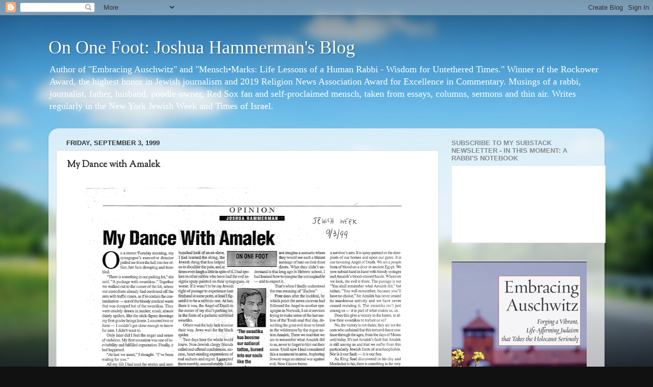

--- FILE ---
content_type: text/html; charset=UTF-8
request_url: https://www.joshuahammerman.com/2008/03/my-dance-with-amalek_31.html
body_size: 31470
content:
<!DOCTYPE html>
<html class='v2' dir='ltr' lang='en'>
<head>
<link href='https://www.blogger.com/static/v1/widgets/335934321-css_bundle_v2.css' rel='stylesheet' type='text/css'/>
<meta content='width=1100' name='viewport'/>
<meta content='text/html; charset=UTF-8' http-equiv='Content-Type'/>
<meta content='blogger' name='generator'/>
<link href='https://www.joshuahammerman.com/favicon.ico' rel='icon' type='image/x-icon'/>
<link href='https://www.joshuahammerman.com/2008/03/my-dance-with-amalek_31.html' rel='canonical'/>
<link rel="alternate" type="application/atom+xml" title="On One Foot: Joshua Hammerman&#39;s Blog - Atom" href="https://www.joshuahammerman.com/feeds/posts/default" />
<link rel="alternate" type="application/rss+xml" title="On One Foot: Joshua Hammerman&#39;s Blog - RSS" href="https://www.joshuahammerman.com/feeds/posts/default?alt=rss" />
<link rel="service.post" type="application/atom+xml" title="On One Foot: Joshua Hammerman&#39;s Blog - Atom" href="https://www.blogger.com/feeds/2842602043077856970/posts/default" />

<link rel="alternate" type="application/atom+xml" title="On One Foot: Joshua Hammerman&#39;s Blog - Atom" href="https://www.joshuahammerman.com/feeds/4209204797682442215/comments/default" />
<!--Can't find substitution for tag [blog.ieCssRetrofitLinks]-->
<link href='https://blogger.googleusercontent.com/img/b/R29vZ2xl/AVvXsEgRVcFOwuzo0EEj_jGvFRsaW1zF6TkejG-ATBWuCKi25Ybk_xF4C4D2SvOVFOLF_qvpV6m2VSOLcEcocFGlEQ-2xLd60YpxHPINEbNr4yBFSdupfruyM08OzSS2TBa6UX9AYKLGq4EbaKBNFVfyRb_CqcddW-ohNQpvtlz5Mqy2zrHaQnUHIUXL1SUB9P4/w640-h494/Screen%20Shot%202023-12-09%20at%207.05.11%20PM.png' rel='image_src'/>
<meta content='https://www.joshuahammerman.com/2008/03/my-dance-with-amalek_31.html' property='og:url'/>
<meta content='My Dance with Amalek' property='og:title'/>
<meta content='Originally Appeared in The New York Jewish Week, 9/3/99 Last Tuesday morning, my synagogue’s executive director pulled me from the hall into...' property='og:description'/>
<meta content='https://blogger.googleusercontent.com/img/b/R29vZ2xl/AVvXsEgRVcFOwuzo0EEj_jGvFRsaW1zF6TkejG-ATBWuCKi25Ybk_xF4C4D2SvOVFOLF_qvpV6m2VSOLcEcocFGlEQ-2xLd60YpxHPINEbNr4yBFSdupfruyM08OzSS2TBa6UX9AYKLGq4EbaKBNFVfyRb_CqcddW-ohNQpvtlz5Mqy2zrHaQnUHIUXL1SUB9P4/w1200-h630-p-k-no-nu/Screen%20Shot%202023-12-09%20at%207.05.11%20PM.png' property='og:image'/>
<title>On One Foot: Joshua Hammerman's Blog: My Dance with Amalek</title>
<style type='text/css'>@font-face{font-family:'Sorts Mill Goudy';font-style:normal;font-weight:400;font-display:swap;src:url(//fonts.gstatic.com/s/sortsmillgoudy/v16/Qw3GZR9MED_6PSuS_50nEaVrfzgEbHQEj7E49PCrfQ.woff2)format('woff2');unicode-range:U+0100-02BA,U+02BD-02C5,U+02C7-02CC,U+02CE-02D7,U+02DD-02FF,U+0304,U+0308,U+0329,U+1D00-1DBF,U+1E00-1E9F,U+1EF2-1EFF,U+2020,U+20A0-20AB,U+20AD-20C0,U+2113,U+2C60-2C7F,U+A720-A7FF;}@font-face{font-family:'Sorts Mill Goudy';font-style:normal;font-weight:400;font-display:swap;src:url(//fonts.gstatic.com/s/sortsmillgoudy/v16/Qw3GZR9MED_6PSuS_50nEaVrfzgEbHoEj7E49PA.woff2)format('woff2');unicode-range:U+0000-00FF,U+0131,U+0152-0153,U+02BB-02BC,U+02C6,U+02DA,U+02DC,U+0304,U+0308,U+0329,U+2000-206F,U+20AC,U+2122,U+2191,U+2193,U+2212,U+2215,U+FEFF,U+FFFD;}</style>
<style id='page-skin-1' type='text/css'><!--
/*-----------------------------------------------
Blogger Template Style
Name:     Picture Window
Designer: Blogger
URL:      www.blogger.com
----------------------------------------------- */
/* Content
----------------------------------------------- */
body {
font: normal normal 15px Georgia, Utopia, 'Palatino Linotype', Palatino, serif;
color: #333333;
background: #111111 url(//themes.googleusercontent.com/image?id=1OACCYOE0-eoTRTfsBuX1NMN9nz599ufI1Jh0CggPFA_sK80AGkIr8pLtYRpNUKPmwtEa) repeat-x fixed top center;
}
html body .region-inner {
min-width: 0;
max-width: 100%;
width: auto;
}
.content-outer {
font-size: 90%;
}
a:link {
text-decoration:none;
color: #336699;
}
a:visited {
text-decoration:none;
color: #6699cc;
}
a:hover {
text-decoration:underline;
color: #33aaff;
}
.content-outer {
background: transparent none repeat scroll top left;
-moz-border-radius: 0;
-webkit-border-radius: 0;
-goog-ms-border-radius: 0;
border-radius: 0;
-moz-box-shadow: 0 0 0 rgba(0, 0, 0, .15);
-webkit-box-shadow: 0 0 0 rgba(0, 0, 0, .15);
-goog-ms-box-shadow: 0 0 0 rgba(0, 0, 0, .15);
box-shadow: 0 0 0 rgba(0, 0, 0, .15);
margin: 20px auto;
}
.content-inner {
padding: 0;
}
/* Header
----------------------------------------------- */
.header-outer {
background: transparent none repeat-x scroll top left;
_background-image: none;
color: #ffffff;
-moz-border-radius: 0;
-webkit-border-radius: 0;
-goog-ms-border-radius: 0;
border-radius: 0;
}
.Header img, .Header #header-inner {
-moz-border-radius: 0;
-webkit-border-radius: 0;
-goog-ms-border-radius: 0;
border-radius: 0;
}
.header-inner .Header .titlewrapper,
.header-inner .Header .descriptionwrapper {
padding-left: 0;
padding-right: 0;
}
.Header h1 {
font: normal normal 36px Georgia, Utopia, 'Palatino Linotype', Palatino, serif;
text-shadow: 1px 1px 3px rgba(0, 0, 0, 0.3);
}
.Header h1 a {
color: #ffffff;
}
.Header .description {
font-size: 130%;
}
/* Tabs
----------------------------------------------- */
.tabs-inner {
margin: .5em 20px 0;
padding: 0;
}
.tabs-inner .section {
margin: 0;
}
.tabs-inner .widget ul {
padding: 0;
background: transparent none repeat scroll bottom;
-moz-border-radius: 0;
-webkit-border-radius: 0;
-goog-ms-border-radius: 0;
border-radius: 0;
}
.tabs-inner .widget li {
border: none;
}
.tabs-inner .widget li a {
display: inline-block;
padding: .5em 1em;
margin-right: .25em;
color: #ffffff;
font: normal normal 15px Arial, Tahoma, Helvetica, FreeSans, sans-serif;
-moz-border-radius: 10px 10px 0 0;
-webkit-border-top-left-radius: 10px;
-webkit-border-top-right-radius: 10px;
-goog-ms-border-radius: 10px 10px 0 0;
border-radius: 10px 10px 0 0;
background: transparent url(https://resources.blogblog.com/blogblog/data/1kt/transparent/black50.png) repeat scroll top left;
border-right: 1px solid transparent;
}
.tabs-inner .widget li:first-child a {
padding-left: 1.25em;
-moz-border-radius-topleft: 10px;
-moz-border-radius-bottomleft: 0;
-webkit-border-top-left-radius: 10px;
-webkit-border-bottom-left-radius: 0;
-goog-ms-border-top-left-radius: 10px;
-goog-ms-border-bottom-left-radius: 0;
border-top-left-radius: 10px;
border-bottom-left-radius: 0;
}
.tabs-inner .widget li.selected a,
.tabs-inner .widget li a:hover {
position: relative;
z-index: 1;
background: transparent url(https://resources.blogblog.com/blogblog/data/1kt/transparent/white80.png) repeat scroll bottom;
color: #336699;
-moz-box-shadow: 0 0 3px rgba(0, 0, 0, .15);
-webkit-box-shadow: 0 0 3px rgba(0, 0, 0, .15);
-goog-ms-box-shadow: 0 0 3px rgba(0, 0, 0, .15);
box-shadow: 0 0 3px rgba(0, 0, 0, .15);
}
/* Headings
----------------------------------------------- */
h2 {
font: bold normal 13px Arial, Tahoma, Helvetica, FreeSans, sans-serif;
text-transform: uppercase;
color: #888888;
margin: .5em 0;
}
/* Main
----------------------------------------------- */
.main-outer {
background: transparent url(https://resources.blogblog.com/blogblog/data/1kt/transparent/white80.png) repeat scroll top left;
-moz-border-radius: 20px 20px 0 0;
-webkit-border-top-left-radius: 20px;
-webkit-border-top-right-radius: 20px;
-webkit-border-bottom-left-radius: 0;
-webkit-border-bottom-right-radius: 0;
-goog-ms-border-radius: 20px 20px 0 0;
border-radius: 20px 20px 0 0;
-moz-box-shadow: 0 1px 3px rgba(0, 0, 0, .15);
-webkit-box-shadow: 0 1px 3px rgba(0, 0, 0, .15);
-goog-ms-box-shadow: 0 1px 3px rgba(0, 0, 0, .15);
box-shadow: 0 1px 3px rgba(0, 0, 0, .15);
}
.main-inner {
padding: 15px 20px 20px;
}
.main-inner .column-center-inner {
padding: 0 0;
}
.main-inner .column-left-inner {
padding-left: 0;
}
.main-inner .column-right-inner {
padding-right: 0;
}
/* Posts
----------------------------------------------- */
h3.post-title {
margin: 0;
font: normal bold 18px Sorts Mill Goudy;
}
.comments h4 {
margin: 1em 0 0;
font: normal bold 18px Sorts Mill Goudy;
}
.date-header span {
color: #333333;
}
.post-outer {
background-color: #ffffff;
border: solid 1px #dddddd;
-moz-border-radius: 5px;
-webkit-border-radius: 5px;
border-radius: 5px;
-goog-ms-border-radius: 5px;
padding: 15px 20px;
margin: 0 -20px 20px;
}
.post-body {
line-height: 1.4;
font-size: 110%;
position: relative;
}
.post-header {
margin: 0 0 1.5em;
color: #999999;
line-height: 1.6;
}
.post-footer {
margin: .5em 0 0;
color: #999999;
line-height: 1.6;
}
#blog-pager {
font-size: 140%
}
#comments .comment-author {
padding-top: 1.5em;
border-top: dashed 1px #ccc;
border-top: dashed 1px rgba(128, 128, 128, .5);
background-position: 0 1.5em;
}
#comments .comment-author:first-child {
padding-top: 0;
border-top: none;
}
.avatar-image-container {
margin: .2em 0 0;
}
/* Comments
----------------------------------------------- */
.comments .comments-content .icon.blog-author {
background-repeat: no-repeat;
background-image: url([data-uri]);
}
.comments .comments-content .loadmore a {
border-top: 1px solid #33aaff;
border-bottom: 1px solid #33aaff;
}
.comments .continue {
border-top: 2px solid #33aaff;
}
/* Widgets
----------------------------------------------- */
.widget ul, .widget #ArchiveList ul.flat {
padding: 0;
list-style: none;
}
.widget ul li, .widget #ArchiveList ul.flat li {
border-top: dashed 1px #ccc;
border-top: dashed 1px rgba(128, 128, 128, .5);
}
.widget ul li:first-child, .widget #ArchiveList ul.flat li:first-child {
border-top: none;
}
.widget .post-body ul {
list-style: disc;
}
.widget .post-body ul li {
border: none;
}
/* Footer
----------------------------------------------- */
.footer-outer {
color:#cccccc;
background: transparent url(https://resources.blogblog.com/blogblog/data/1kt/transparent/black50.png) repeat scroll top left;
-moz-border-radius: 0 0 20px 20px;
-webkit-border-top-left-radius: 0;
-webkit-border-top-right-radius: 0;
-webkit-border-bottom-left-radius: 20px;
-webkit-border-bottom-right-radius: 20px;
-goog-ms-border-radius: 0 0 20px 20px;
border-radius: 0 0 20px 20px;
-moz-box-shadow: 0 1px 3px rgba(0, 0, 0, .15);
-webkit-box-shadow: 0 1px 3px rgba(0, 0, 0, .15);
-goog-ms-box-shadow: 0 1px 3px rgba(0, 0, 0, .15);
box-shadow: 0 1px 3px rgba(0, 0, 0, .15);
}
.footer-inner {
padding: 10px 20px 20px;
}
.footer-outer a {
color: #99ccee;
}
.footer-outer a:visited {
color: #77aaee;
}
.footer-outer a:hover {
color: #33aaff;
}
.footer-outer .widget h2 {
color: #aaaaaa;
}
/* Mobile
----------------------------------------------- */
html body.mobile {
height: auto;
}
html body.mobile {
min-height: 480px;
background-size: 100% auto;
}
.mobile .body-fauxcolumn-outer {
background: transparent none repeat scroll top left;
}
html .mobile .mobile-date-outer, html .mobile .blog-pager {
border-bottom: none;
background: transparent url(https://resources.blogblog.com/blogblog/data/1kt/transparent/white80.png) repeat scroll top left;
margin-bottom: 10px;
}
.mobile .date-outer {
background: transparent url(https://resources.blogblog.com/blogblog/data/1kt/transparent/white80.png) repeat scroll top left;
}
.mobile .header-outer, .mobile .main-outer,
.mobile .post-outer, .mobile .footer-outer {
-moz-border-radius: 0;
-webkit-border-radius: 0;
-goog-ms-border-radius: 0;
border-radius: 0;
}
.mobile .content-outer,
.mobile .main-outer,
.mobile .post-outer {
background: inherit;
border: none;
}
.mobile .content-outer {
font-size: 100%;
}
.mobile-link-button {
background-color: #336699;
}
.mobile-link-button a:link, .mobile-link-button a:visited {
color: #ffffff;
}
.mobile-index-contents {
color: #333333;
}
.mobile .tabs-inner .PageList .widget-content {
background: transparent url(https://resources.blogblog.com/blogblog/data/1kt/transparent/white80.png) repeat scroll bottom;
color: #336699;
}
.mobile .tabs-inner .PageList .widget-content .pagelist-arrow {
border-left: 1px solid transparent;
}

--></style>
<style id='template-skin-1' type='text/css'><!--
body {
min-width: 1090px;
}
.content-outer, .content-fauxcolumn-outer, .region-inner {
min-width: 1090px;
max-width: 1090px;
_width: 1090px;
}
.main-inner .columns {
padding-left: 0;
padding-right: 310px;
}
.main-inner .fauxcolumn-center-outer {
left: 0;
right: 310px;
/* IE6 does not respect left and right together */
_width: expression(this.parentNode.offsetWidth -
parseInt("0") -
parseInt("310px") + 'px');
}
.main-inner .fauxcolumn-left-outer {
width: 0;
}
.main-inner .fauxcolumn-right-outer {
width: 310px;
}
.main-inner .column-left-outer {
width: 0;
right: 100%;
margin-left: -0;
}
.main-inner .column-right-outer {
width: 310px;
margin-right: -310px;
}
#layout {
min-width: 0;
}
#layout .content-outer {
min-width: 0;
width: 800px;
}
#layout .region-inner {
min-width: 0;
width: auto;
}
body#layout div.add_widget {
padding: 8px;
}
body#layout div.add_widget a {
margin-left: 32px;
}
--></style>
<style>
    body {background-image:url(\/\/themes.googleusercontent.com\/image?id=1OACCYOE0-eoTRTfsBuX1NMN9nz599ufI1Jh0CggPFA_sK80AGkIr8pLtYRpNUKPmwtEa);}
    
@media (max-width: 200px) { body {background-image:url(\/\/themes.googleusercontent.com\/image?id=1OACCYOE0-eoTRTfsBuX1NMN9nz599ufI1Jh0CggPFA_sK80AGkIr8pLtYRpNUKPmwtEa&options=w200);}}
@media (max-width: 400px) and (min-width: 201px) { body {background-image:url(\/\/themes.googleusercontent.com\/image?id=1OACCYOE0-eoTRTfsBuX1NMN9nz599ufI1Jh0CggPFA_sK80AGkIr8pLtYRpNUKPmwtEa&options=w400);}}
@media (max-width: 800px) and (min-width: 401px) { body {background-image:url(\/\/themes.googleusercontent.com\/image?id=1OACCYOE0-eoTRTfsBuX1NMN9nz599ufI1Jh0CggPFA_sK80AGkIr8pLtYRpNUKPmwtEa&options=w800);}}
@media (max-width: 1200px) and (min-width: 801px) { body {background-image:url(\/\/themes.googleusercontent.com\/image?id=1OACCYOE0-eoTRTfsBuX1NMN9nz599ufI1Jh0CggPFA_sK80AGkIr8pLtYRpNUKPmwtEa&options=w1200);}}
/* Last tag covers anything over one higher than the previous max-size cap. */
@media (min-width: 1201px) { body {background-image:url(\/\/themes.googleusercontent.com\/image?id=1OACCYOE0-eoTRTfsBuX1NMN9nz599ufI1Jh0CggPFA_sK80AGkIr8pLtYRpNUKPmwtEa&options=w1600);}}
  </style>
<link href='https://www.blogger.com/dyn-css/authorization.css?targetBlogID=2842602043077856970&amp;zx=e703bc26-2936-4a82-a957-9497353d0da0' media='none' onload='if(media!=&#39;all&#39;)media=&#39;all&#39;' rel='stylesheet'/><noscript><link href='https://www.blogger.com/dyn-css/authorization.css?targetBlogID=2842602043077856970&amp;zx=e703bc26-2936-4a82-a957-9497353d0da0' rel='stylesheet'/></noscript>
<meta name='google-adsense-platform-account' content='ca-host-pub-1556223355139109'/>
<meta name='google-adsense-platform-domain' content='blogspot.com'/>

<!-- data-ad-client=ca-pub-7359990143112182 -->

</head>
<body class='loading variant-open'>
<div class='navbar section' id='navbar' name='Navbar'><div class='widget Navbar' data-version='1' id='Navbar1'><script type="text/javascript">
    function setAttributeOnload(object, attribute, val) {
      if(window.addEventListener) {
        window.addEventListener('load',
          function(){ object[attribute] = val; }, false);
      } else {
        window.attachEvent('onload', function(){ object[attribute] = val; });
      }
    }
  </script>
<div id="navbar-iframe-container"></div>
<script type="text/javascript" src="https://apis.google.com/js/platform.js"></script>
<script type="text/javascript">
      gapi.load("gapi.iframes:gapi.iframes.style.bubble", function() {
        if (gapi.iframes && gapi.iframes.getContext) {
          gapi.iframes.getContext().openChild({
              url: 'https://www.blogger.com/navbar/2842602043077856970?po\x3d4209204797682442215\x26origin\x3dhttps://www.joshuahammerman.com',
              where: document.getElementById("navbar-iframe-container"),
              id: "navbar-iframe"
          });
        }
      });
    </script><script type="text/javascript">
(function() {
var script = document.createElement('script');
script.type = 'text/javascript';
script.src = '//pagead2.googlesyndication.com/pagead/js/google_top_exp.js';
var head = document.getElementsByTagName('head')[0];
if (head) {
head.appendChild(script);
}})();
</script>
</div></div>
<div class='body-fauxcolumns'>
<div class='fauxcolumn-outer body-fauxcolumn-outer'>
<div class='cap-top'>
<div class='cap-left'></div>
<div class='cap-right'></div>
</div>
<div class='fauxborder-left'>
<div class='fauxborder-right'></div>
<div class='fauxcolumn-inner'>
</div>
</div>
<div class='cap-bottom'>
<div class='cap-left'></div>
<div class='cap-right'></div>
</div>
</div>
</div>
<div class='content'>
<div class='content-fauxcolumns'>
<div class='fauxcolumn-outer content-fauxcolumn-outer'>
<div class='cap-top'>
<div class='cap-left'></div>
<div class='cap-right'></div>
</div>
<div class='fauxborder-left'>
<div class='fauxborder-right'></div>
<div class='fauxcolumn-inner'>
</div>
</div>
<div class='cap-bottom'>
<div class='cap-left'></div>
<div class='cap-right'></div>
</div>
</div>
</div>
<div class='content-outer'>
<div class='content-cap-top cap-top'>
<div class='cap-left'></div>
<div class='cap-right'></div>
</div>
<div class='fauxborder-left content-fauxborder-left'>
<div class='fauxborder-right content-fauxborder-right'></div>
<div class='content-inner'>
<header>
<div class='header-outer'>
<div class='header-cap-top cap-top'>
<div class='cap-left'></div>
<div class='cap-right'></div>
</div>
<div class='fauxborder-left header-fauxborder-left'>
<div class='fauxborder-right header-fauxborder-right'></div>
<div class='region-inner header-inner'>
<div class='header section' id='header' name='Header'><div class='widget Header' data-version='1' id='Header1'>
<div id='header-inner'>
<div class='titlewrapper'>
<h1 class='title'>
<a href='https://www.joshuahammerman.com/'>
On One Foot: Joshua Hammerman's Blog
</a>
</h1>
</div>
<div class='descriptionwrapper'>
<p class='description'><span>Author of "Embracing Auschwitz" and "Mensch&#8226;Marks: Life Lessons of a Human Rabbi - Wisdom for Untethered Times." Winner of the Rockower Award, the highest honor in Jewish journalism and 2019 Religion News Association Award for Excellence in Commentary.  Musings of a rabbi, journalist, father, husband, poodle-owner, Red Sox fan and self-proclaimed mensch, taken from essays, columns, sermons and thin air. Writes regularly in the New York Jewish Week  and Times of Israel.</span></p>
</div>
</div>
</div></div>
</div>
</div>
<div class='header-cap-bottom cap-bottom'>
<div class='cap-left'></div>
<div class='cap-right'></div>
</div>
</div>
</header>
<div class='tabs-outer'>
<div class='tabs-cap-top cap-top'>
<div class='cap-left'></div>
<div class='cap-right'></div>
</div>
<div class='fauxborder-left tabs-fauxborder-left'>
<div class='fauxborder-right tabs-fauxborder-right'></div>
<div class='region-inner tabs-inner'>
<div class='tabs no-items section' id='crosscol' name='Cross-Column'></div>
<div class='tabs no-items section' id='crosscol-overflow' name='Cross-Column 2'></div>
</div>
</div>
<div class='tabs-cap-bottom cap-bottom'>
<div class='cap-left'></div>
<div class='cap-right'></div>
</div>
</div>
<div class='main-outer'>
<div class='main-cap-top cap-top'>
<div class='cap-left'></div>
<div class='cap-right'></div>
</div>
<div class='fauxborder-left main-fauxborder-left'>
<div class='fauxborder-right main-fauxborder-right'></div>
<div class='region-inner main-inner'>
<div class='columns fauxcolumns'>
<div class='fauxcolumn-outer fauxcolumn-center-outer'>
<div class='cap-top'>
<div class='cap-left'></div>
<div class='cap-right'></div>
</div>
<div class='fauxborder-left'>
<div class='fauxborder-right'></div>
<div class='fauxcolumn-inner'>
</div>
</div>
<div class='cap-bottom'>
<div class='cap-left'></div>
<div class='cap-right'></div>
</div>
</div>
<div class='fauxcolumn-outer fauxcolumn-left-outer'>
<div class='cap-top'>
<div class='cap-left'></div>
<div class='cap-right'></div>
</div>
<div class='fauxborder-left'>
<div class='fauxborder-right'></div>
<div class='fauxcolumn-inner'>
</div>
</div>
<div class='cap-bottom'>
<div class='cap-left'></div>
<div class='cap-right'></div>
</div>
</div>
<div class='fauxcolumn-outer fauxcolumn-right-outer'>
<div class='cap-top'>
<div class='cap-left'></div>
<div class='cap-right'></div>
</div>
<div class='fauxborder-left'>
<div class='fauxborder-right'></div>
<div class='fauxcolumn-inner'>
</div>
</div>
<div class='cap-bottom'>
<div class='cap-left'></div>
<div class='cap-right'></div>
</div>
</div>
<!-- corrects IE6 width calculation -->
<div class='columns-inner'>
<div class='column-center-outer'>
<div class='column-center-inner'>
<div class='main section' id='main' name='Main'><div class='widget Blog' data-version='1' id='Blog1'>
<div class='blog-posts hfeed'>

          <div class="date-outer">
        
<h2 class='date-header'><span>Friday, September 3, 1999</span></h2>

          <div class="date-posts">
        
<div class='post-outer'>
<div class='post hentry uncustomized-post-template' itemprop='blogPost' itemscope='itemscope' itemtype='http://schema.org/BlogPosting'>
<meta content='https://blogger.googleusercontent.com/img/b/R29vZ2xl/AVvXsEgRVcFOwuzo0EEj_jGvFRsaW1zF6TkejG-ATBWuCKi25Ybk_xF4C4D2SvOVFOLF_qvpV6m2VSOLcEcocFGlEQ-2xLd60YpxHPINEbNr4yBFSdupfruyM08OzSS2TBa6UX9AYKLGq4EbaKBNFVfyRb_CqcddW-ohNQpvtlz5Mqy2zrHaQnUHIUXL1SUB9P4/w640-h494/Screen%20Shot%202023-12-09%20at%207.05.11%20PM.png' itemprop='image_url'/>
<meta content='2842602043077856970' itemprop='blogId'/>
<meta content='4209204797682442215' itemprop='postId'/>
<a name='4209204797682442215'></a>
<h3 class='post-title entry-title' itemprop='name'>
My Dance with Amalek
</h3>
<div class='post-header'>
<div class='post-header-line-1'></div>
</div>
<div class='post-body entry-content' id='post-body-4209204797682442215' itemprop='description articleBody'>
<div class="separator" style="clear: both; text-align: center;"><a href="https://blogger.googleusercontent.com/img/b/R29vZ2xl/AVvXsEgRVcFOwuzo0EEj_jGvFRsaW1zF6TkejG-ATBWuCKi25Ybk_xF4C4D2SvOVFOLF_qvpV6m2VSOLcEcocFGlEQ-2xLd60YpxHPINEbNr4yBFSdupfruyM08OzSS2TBa6UX9AYKLGq4EbaKBNFVfyRb_CqcddW-ohNQpvtlz5Mqy2zrHaQnUHIUXL1SUB9P4/s2204/Screen%20Shot%202023-12-09%20at%207.05.11%20PM.png" style="margin-left: 1em; margin-right: 1em;"><img border="0" data-original-height="1704" data-original-width="2204" height="494" src="https://blogger.googleusercontent.com/img/b/R29vZ2xl/AVvXsEgRVcFOwuzo0EEj_jGvFRsaW1zF6TkejG-ATBWuCKi25Ybk_xF4C4D2SvOVFOLF_qvpV6m2VSOLcEcocFGlEQ-2xLd60YpxHPINEbNr4yBFSdupfruyM08OzSS2TBa6UX9AYKLGq4EbaKBNFVfyRb_CqcddW-ohNQpvtlz5Mqy2zrHaQnUHIUXL1SUB9P4/w640-h494/Screen%20Shot%202023-12-09%20at%207.05.11%20PM.png" width="640" /></a></div><br /><div class="separator" style="clear: both; text-align: center;"><a href="https://blogger.googleusercontent.com/img/b/R29vZ2xl/AVvXsEie7Lkg9xyucQcyIhOHbcFPjs8ysXS4YoaUb9Gz8m7bxc_lcXx_cfyqrdMFpYlS7MxVCfZHjoKaidto5FRjAgmRkOR4xyhHjcyjXAiFsWSV2HV1b15Vyb6pHpOytCxU5ShDkRqCXt6-3l3l3KQGdB9PVpvVqkv7G3wEl-KXv1l1IBZRie8I7dP_qZrgbMc/s2116/Screen%20Shot%202024-04-28%20at%2012.03.29%20PM.png" imageanchor="1" style="margin-left: 1em; margin-right: 1em;"><img border="0" data-original-height="1558" data-original-width="2116" height="387" src="https://blogger.googleusercontent.com/img/b/R29vZ2xl/AVvXsEie7Lkg9xyucQcyIhOHbcFPjs8ysXS4YoaUb9Gz8m7bxc_lcXx_cfyqrdMFpYlS7MxVCfZHjoKaidto5FRjAgmRkOR4xyhHjcyjXAiFsWSV2HV1b15Vyb6pHpOytCxU5ShDkRqCXt6-3l3l3KQGdB9PVpvVqkv7G3wEl-KXv1l1IBZRie8I7dP_qZrgbMc/w525-h387/Screen%20Shot%202024-04-28%20at%2012.03.29%20PM.png" width="525" /></a></div><br /><div class="separator" style="clear: both; text-align: center;"><a href="https://blogger.googleusercontent.com/img/b/R29vZ2xl/AVvXsEiydPdIpL0NG3JAaszwWIR4pwMVJC_LzfuxGGx4HyiCSUIzCPQMCVXRiRlJkd7fwWG72mJUD6fxmcHckWwZzOYW6qixogvFgUi1fE1EIePoo8Pys1mWBHPejkIGPGfOuKqS1ejyuYVqJjtUywioTiliKlFksKvtl-9N2OOfp95Qrm7Tt0NLgpa9caIShVY/s1356/Screen%20Shot%202024-04-28%20at%2012.03.42%20PM.png" imageanchor="1" style="margin-left: 1em; margin-right: 1em;"><img border="0" data-original-height="1356" data-original-width="1108" height="777" src="https://blogger.googleusercontent.com/img/b/R29vZ2xl/AVvXsEiydPdIpL0NG3JAaszwWIR4pwMVJC_LzfuxGGx4HyiCSUIzCPQMCVXRiRlJkd7fwWG72mJUD6fxmcHckWwZzOYW6qixogvFgUi1fE1EIePoo8Pys1mWBHPejkIGPGfOuKqS1ejyuYVqJjtUywioTiliKlFksKvtl-9N2OOfp95Qrm7Tt0NLgpa9caIShVY/w634-h777/Screen%20Shot%202024-04-28%20at%2012.03.42%20PM.png" width="634" /></a></div><br /><div class="separator" style="clear: both; text-align: center;"><a href="https://blogger.googleusercontent.com/img/b/R29vZ2xl/AVvXsEhD0RIxXQEsqBgzSEH7PFKJI5WL1p3HRjdkQAHfTQXZScCWr0_4wa5p-I6qdj4p-YBMBCG0Ji-S5ZVqvisZC1h16S17IvQpLCYR5PfNs_FGwNm8GFpDPBCcStd03Nem5if3xBckjKWut7ljHaXB8Am3Uk21GZs3fKk6sF_XHaRtSdmpOazqbcwmgGMU4YY/s1356/Screen%20Shot%202024-04-28%20at%2012.03.56%20PM.png" imageanchor="1" style="margin-left: 1em; margin-right: 1em;"><img border="0" data-original-height="1356" data-original-width="1028" height="879" src="https://blogger.googleusercontent.com/img/b/R29vZ2xl/AVvXsEhD0RIxXQEsqBgzSEH7PFKJI5WL1p3HRjdkQAHfTQXZScCWr0_4wa5p-I6qdj4p-YBMBCG0Ji-S5ZVqvisZC1h16S17IvQpLCYR5PfNs_FGwNm8GFpDPBCcStd03Nem5if3xBckjKWut7ljHaXB8Am3Uk21GZs3fKk6sF_XHaRtSdmpOazqbcwmgGMU4YY/w668-h879/Screen%20Shot%202024-04-28%20at%2012.03.56%20PM.png" width="668" /></a></div><br /><div><br /></div><div><br /></div><div style="text-align: center;">Originally Appeared in The New York Jewish Week, 9/3/99</div><br />Last Tuesday morning, my synagogue&#8217;s executive director pulled me from the hall into her office, her face drooping and troubled. "There is something in our parking lot," she said. "a package with swastikas." Together we walked out to the corner of the lot, where our custodians had already cordoned off the area with traffic cones, as if to contain the contamination -- not of the bloody medical waste that was dumped, but of the swastikas. They were crudely drawn in marker, small, almost dainty spiders, like the stick-figure drawings my first grader brings home. I counted two or three -- I couldn't get close enough to know for sure. I didn't want to.<br /><br />Only later did I feel the anger and sense of violation. My first sensation was one of inevitability and fulfilled expectation. Finally, it had happened.<br /><br />"At last we meet," I thought. "I've been waiting for you."<br /><br />All my life I'd read the stories and seen the pictures of anti-Semitism, but never experienced it so close at hand. I'd heard the ravings of the haters and even invited their Web sites into my home. Jewish suffering long ago had become a part of me, even though I had never suffered myself. I walk with the slightly hunched look of an ex-slave. I'd learned the shrug, the Jewish shrug that has helped us to shoulder the pain, and at times even laugh a little in spite of it. I'd spoken to other rabbis who have had the evil insignia spray-painted on their synagogues, or worse. If it wasn't to be my Jewish right-of-passage to experience hate first-hand at some point, at least I figured it to be a rabbinic one. At last, there it was, the Angel of Death in the corner of my shul's parking lot, in the form of a pathetic scribbled swastika.<br /><br />Others wait for lady luck to come their way. Jews wait for the black spider.<br /><br />Two days later the whole world knew. Non-Jewish clergy friends called and offered condolences, sincere, heart-rending expressions of real sadness and regret. I accepted them numbly, uncomfortably. I didn't feel as if I had suffered a loss. On the contrary, I felt at last complete, utterly at one with the Jewish experience. The pain I felt was no so much for myself as for those in my congregation who had seen this spider before, at mid-century, during its terrifying initial run as a symbol of doom. I'm sure most of my Christian friends could not imagine a scenario where they would see such a blatant message of hate on their front doors. What they didn't understand is that long ago in Hebrew School I had learned how to imagine the unimaginable -- and to expect it.<br /><br />And I finally understood the true meaning of "Zachor."<br /><br />Four days after the incident, by which point the news caravan had followed the Angel on to another synagogue in Norwalk, I sat at services trying to make sense of the last section of the Torah read that day, describing the great evil done to Israel in the wilderness by the rogue nation Amalek. There we read that we are to remember what Amalek did to us, never to forget to blot out their name. Up until now I had considered this a summons to arms, imploring Jews to wage an eternal war against evil. Now I know better.<br /><br />"Zachor," which means "remember," is not a commandment at all. It is a condemnation.<br />It is a shrugging acceptance of our dreaded destiny to remember, not out of obligation but out of necessity. For we know that, no matter what we do, Amalek won't let us forget Amalek.<br /><br />Lest I might have forgotten about that dreaded embodiment of evil, the spider was there to remind me. Lest my most assimilated congregant might have forgotten, the spider was there to call him back to the fold.<br /><br />The swastika has become our national tattoo, burned into our souls like the number on a survivor&#8217;s arm. It is spray-painted on the door posts of our homes and upon our gates. It is our hovering Angel of Death. We are a people born of blood on a door in ancient Egypt. We now subsist hand in hand with bloody syringes and Amalek&#8217;s blood-stained hands. Wherever we look, the evil is there. The passage is not "You shall remember what Amalek did," but rather, "You will remember, because you'll have no choice," for Amalek has never ceased its murderous activity and we have never ceased resisting it. The swastika isn't just among us -- it is part of what makes us us.<br /><br />Does this give a victory to the haters, to allow their swastikas to torture us so?<br /><br />No, the victory is not theirs; they are not the ones who ordained that this tortured dance continue through the ages, from the days of Moses until today. It's not Amalek's fault that Amalek is still among us and that we suffer from this particularly Jewish form of arachnophobia.<br /><br />Nor is it our fault &#8211; it is our fate. As King Saul discovered in his day and Mordechai in his, there is something in the very nature of the universe that won't allow us to destroy Amalek completely, even if we could. For we know, deep inside, that the day Amalek truly departs from the scene, the dance will be over, that Paschal blood on the door will become dry, brittle and meaningless, and the Jewish people will be no more.<br /><br />The blood in my parking lot has been washed away, and the container with the swastikas lies in some FBI lab. The place has been sterilized. But the stain just won't disappear. Yet there is something about it all that is comforting for me, at last to have joined in the dance.
<div style='clear: both;'></div>
</div>
<div class='post-footer'>
<div class='post-footer-line post-footer-line-1'>
<span class='post-author vcard'>
Posted by
<span class='fn' itemprop='author' itemscope='itemscope' itemtype='http://schema.org/Person'>
<meta content='https://www.blogger.com/profile/07212338296000469708' itemprop='url'/>
<a class='g-profile' href='https://www.blogger.com/profile/07212338296000469708' rel='author' title='author profile'>
<span itemprop='name'>Joshua Hammerman</span>
</a>
</span>
</span>
<span class='post-timestamp'>
</span>
<span class='post-comment-link'>
</span>
<span class='post-icons'>
<span class='item-action'>
<a href='https://www.blogger.com/email-post/2842602043077856970/4209204797682442215' title='Email Post'>
<img alt='' class='icon-action' height='13' src='https://resources.blogblog.com/img/icon18_email.gif' width='18'/>
</a>
</span>
</span>
<div class='post-share-buttons goog-inline-block'>
<a class='goog-inline-block share-button sb-email' href='https://www.blogger.com/share-post.g?blogID=2842602043077856970&postID=4209204797682442215&target=email' target='_blank' title='Email This'><span class='share-button-link-text'>Email This</span></a><a class='goog-inline-block share-button sb-blog' href='https://www.blogger.com/share-post.g?blogID=2842602043077856970&postID=4209204797682442215&target=blog' onclick='window.open(this.href, "_blank", "height=270,width=475"); return false;' target='_blank' title='BlogThis!'><span class='share-button-link-text'>BlogThis!</span></a><a class='goog-inline-block share-button sb-twitter' href='https://www.blogger.com/share-post.g?blogID=2842602043077856970&postID=4209204797682442215&target=twitter' target='_blank' title='Share to X'><span class='share-button-link-text'>Share to X</span></a><a class='goog-inline-block share-button sb-facebook' href='https://www.blogger.com/share-post.g?blogID=2842602043077856970&postID=4209204797682442215&target=facebook' onclick='window.open(this.href, "_blank", "height=430,width=640"); return false;' target='_blank' title='Share to Facebook'><span class='share-button-link-text'>Share to Facebook</span></a><a class='goog-inline-block share-button sb-pinterest' href='https://www.blogger.com/share-post.g?blogID=2842602043077856970&postID=4209204797682442215&target=pinterest' target='_blank' title='Share to Pinterest'><span class='share-button-link-text'>Share to Pinterest</span></a>
</div>
</div>
<div class='post-footer-line post-footer-line-2'>
<span class='post-labels'>
Labels:
<a href='https://www.joshuahammerman.com/search/label/Holocaust%20and%20Anti-Semitism' rel='tag'>Holocaust and Anti-Semitism</a>,
<a href='https://www.joshuahammerman.com/search/label/Jewish%20Week%20%22On%20One%20Foot%22%20articles' rel='tag'>Jewish Week &quot;On One Foot&quot; articles</a>,
<a href='https://www.joshuahammerman.com/search/label/The%20American%20Jewish%20Condition' rel='tag'>The American Jewish Condition</a>
</span>
</div>
<div class='post-footer-line post-footer-line-3'>
<span class='post-location'>
</span>
</div>
</div>
</div>
<div class='comments' id='comments'>
<a name='comments'></a>
<h4>No comments:</h4>
<div id='Blog1_comments-block-wrapper'>
<dl class='avatar-comment-indent' id='comments-block'>
</dl>
</div>
<p class='comment-footer'>
<a href='https://www.blogger.com/comment/fullpage/post/2842602043077856970/4209204797682442215' onclick='javascript:window.open(this.href, "bloggerPopup", "toolbar=0,location=0,statusbar=1,menubar=0,scrollbars=yes,width=640,height=500"); return false;'>Post a Comment</a>
</p>
</div>
</div>

        </div></div>
      
</div>
<div class='blog-pager' id='blog-pager'>
<span id='blog-pager-newer-link'>
<a class='blog-pager-newer-link' href='https://www.joshuahammerman.com/1999/09/my-dance-with-amalek-jewish-week.html' id='Blog1_blog-pager-newer-link' title='Newer Post'>Newer Post</a>
</span>
<span id='blog-pager-older-link'>
<a class='blog-pager-older-link' href='https://www.joshuahammerman.com/1999/09/tbe-bulletin-sept-1999.html' id='Blog1_blog-pager-older-link' title='Older Post'>Older Post</a>
</span>
<a class='home-link' href='https://www.joshuahammerman.com/'>Home</a>
</div>
<div class='clear'></div>
<div class='post-feeds'>
<div class='feed-links'>
Subscribe to:
<a class='feed-link' href='https://www.joshuahammerman.com/feeds/4209204797682442215/comments/default' target='_blank' type='application/atom+xml'>Post Comments (Atom)</a>
</div>
</div>
</div></div>
</div>
</div>
<div class='column-left-outer'>
<div class='column-left-inner'>
<aside>
</aside>
</div>
</div>
<div class='column-right-outer'>
<div class='column-right-inner'>
<aside>
<div class='sidebar section' id='sidebar-right-1'><div class='widget HTML' data-version='1' id='HTML1'>
<h2 class='title'>Subscribe to my substack newsletter - In This Moment: A Rabbi's Notebook</h2>
<div class='widget-content'>
<iframe src="https://rabbijoshuahammerman.substack.com/embed" width="300" height="150" style="border:1px solid #EEE; background:white;" frameborder="0" scrolling="no"></iframe>
</div>
<div class='clear'></div>
</div><div class='widget Image' data-version='1' id='Image4'>
<div class='widget-content'>
<a href='https://www.amazon.com/Embracing-Auschwitz-Life-Affirming-Holocaust-Seriously/dp/1934730890/ref=tmm_pap_swatch_0?_encoding=UTF8&qid=&sr='>
<img alt='' height='404' id='Image4_img' src='https://blogger.googleusercontent.com/img/b/R29vZ2xl/AVvXsEgZlWIxZBNnRQkbP94ONrXE8Rm3sh5lun8zYF8rr5uKCgcTEnzkujRhFdMdtNGFPopzEdUYl6qrbU7NlQYAAgtDHMeTekgDNpMF5HbLPVU-N69szvCYb_LG80mz29CWo101hc1TCPyDj09w/s1600/IMG_6863.png' width='265'/>
</a>
<br/>
</div>
<div class='clear'></div>
</div><div class='widget Image' data-version='1' id='Image3'>
<div class='widget-content'>
<a href='https://www.menschmarks.com/'>
<img alt='' height='409' id='Image3_img' src='https://blogger.googleusercontent.com/img/b/R29vZ2xl/AVvXsEjCJtibgUnreIWyv7rCgFCNN-8_MOsDujk1dg_anpuLfFMqMnPm_xnh3-d_-CnxbsyC2a-KsXmuBtJCFuZWoV6DHC_iiyI3JI8lkDPGLoYaCCKmk9gZVtbxae18i6X2bfsLhaI7J5t2L4Gv/s1600/menschart.jpg' width='265'/>
</a>
<br/>
</div>
<div class='clear'></div>
</div><div class='widget HTML' data-version='1' id='HTML4'>
<div class='widget-content'>
<div><script type="text/javascript">var addthis_pub="joshuahct";</script>
<a onmouseover="return addthis_open(this, '', '[URL]', '[TITLE]')" onmouseout="addthis_close()" href="http://www.addthis.com/bookmark.php?v=20" onclick="return addthis_sendto()"><img width="125" alt="Bookmark and Share" style="border:0" src="https://lh3.googleusercontent.com/blogger_img_proxy/AEn0k_uOcI483y2ZTD2sppM6_KygZpfPlrqzPMx4olLrdaWMLZgJDscz9x6gHQObGZ1Qbq7QmvRLDjyi4BxWH2cuww1ep1gasE2qsEGBWK1-qACRmFQQUg=s0-d" height="16"></a><script src="//s7.addthis.com/js/200/addthis_widget.js" type="text/javascript"></script></div>
</div>
<div class='clear'></div>
</div><div class='widget Image' data-version='1' id='Image6'>
<h2>First Prize Winner in Commentary, 2019 RNA Awards for Religion Reporting Excellence</h2>
<div class='widget-content'>
<a href='https://rna.org/2019-rna-contest-winners'>
<img alt='First Prize Winner in Commentary, 2019 RNA Awards for Religion Reporting Excellence' height='50' id='Image6_img' src='https://blogger.googleusercontent.com/img/b/R29vZ2xl/AVvXsEgFUnJGaxUe0LrsotTU2vil4ywCgc9UPrVdL81ozKENUaK0wqw6W2ifvlDLDeT2fPSjcOCU7g1sklGH0APagVjByMDxcGAX-b3ZMIt1id21Oiagprg5JfvLUryVxs-zOddwenkOX5Hwnm-1/s265/logo.png' width='265'/>
</a>
<br/>
</div>
<div class='clear'></div>
</div><div class='widget Image' data-version='1' id='Image2'>
<h2>First Prize in Commentary, Simon Rockower Award Winner</h2>
<div class='widget-content'>
<a href='https://www.ajpa.org/2009-Competition'>
<img alt='First Prize in Commentary, Simon Rockower Award Winner' height='269' id='Image2_img' src='//1.bp.blogspot.com/_YxLSWTTwRUM/S3cThxUUcMI/AAAAAAAAbho/SJZTIEKFN2M/S269/Rockower+ribbon.jpg' width='143'/>
</a>
<br/>
</div>
<div class='clear'></div>
</div><div class='widget PageList' data-version='1' id='PageList1'>
<div class='widget-content'>
<ul>
<li>
<a href='https://www.joshuahammerman.com/p/about-me.html'>Bio of Rabbi Joshua Hammerman</a>
</li>
<li>
<a href='https://www.joshuahammerman.com/p/why-this-blog.html'>Why This Blog?</a>
</li>
<li>
<a href='https://www.joshuahammerman.com/p/menschmarks.html'>Mensch&#183;Marks</a>
</li>
<li>
<a href='https://www.joshuahammerman.com/p/tbe-photo-audio-video-and-written.html'>TBE Photo, Audio, Video and Written Archives</a>
</li>
<li>
<a href='https://www.joshuahammerman.com/p/reviews-and-endorsements-for-men.html'>Reviews and Endorsements for Mensch&#183;Marks</a>
</li>
<li>
<a href='https://www.joshuahammerman.com/p/about-this-book-judaism-of-sinai-and.html'>Reviews and Endorsements for "Embracing Auschwitz"</a>
</li>
<li>
<a href='https://www.joshuahammerman.com/p/blog-page.html'> 'Embracing Auschwitz' Press Release</a>
</li>
<li>
<a href='https://www.joshuahammerman.com/p/embracing-auschwitz-zoom-book-talk-21821.html'>Embracing Auschwitz Zoom Book Talk, 2.18.21</a>
</li>
<li>
<a href='https://www.joshuahammerman.com/p/chapter-1-1-for-most-of-my-life-i-felt.html'>Discussion Guide for "Embracing Auschwitz" </a>
</li>
<li>
<a href='https://www.amazon.com/gp/product/1934730890/ref=dbs_a_def_rwt_bibl_vppi_i2'>Amazon Link for "Embracing Auschwitz: Forging a Vibrant, Life-Affirming Judaism that Takes the Holocaust Seriously"</a>
</li>
<li>
<a href='https://www.joshuahammerman.com/p/httpss3.html'>&quot;Making of a Mensch&quot; Discussion Cards Link</a>
</li>
<li>
<a href='https://www.joshuahammerman.com/p/httpsen.html'>42 Stations of the Wilderness Journey (from Number...</a>
</li>
<li>
<a href='https://www.joshuahammerman.com/p/times-of-israel-columns.html'>Times of Israel Columns</a>
</li>
<li>
<a href='https://www.joshuahammerman.com/'>Home</a>
</li>
</ul>
<div class='clear'></div>
</div>
</div><div class='widget Profile' data-version='1' id='Profile1'>
<div class='widget-content'>
<a href='https://www.blogger.com/profile/07212338296000469708'><img alt='My photo' class='profile-img' height='80' src='//blogger.googleusercontent.com/img/b/R29vZ2xl/AVvXsEi16-7U_rxg7Bp3EfwIji-pXtIE5uSURwAL325ZBCIfCQEUV-ziL0kFIui4ZDqqATYhy14LADeaLe3AaEPybm5P6aJrM24JIFCPadU8ISmGcp-hbS8RMbtI1cAM5-bgRHg/s113/b1de8ab677b287e51a0d345e984a9aba.png' width='80'/></a>
<dl class='profile-datablock'>
<dt class='profile-data'>
<a class='profile-name-link g-profile' href='https://www.blogger.com/profile/07212338296000469708' rel='author' style='background-image: url(//www.blogger.com/img/logo-16.png);'>
Joshua Hammerman
</a>
</dt>
<dd class='profile-data'>Madison, Connecticut, United States</dd>
<dd class='profile-textblock'>click on "About Joshua Hammerman" above for my full bio.</dd>
</dl>
<a class='profile-link' href='https://www.blogger.com/profile/07212338296000469708' rel='author'>View my complete profile</a>
<div class='clear'></div>
</div>
</div><div class='widget Subscribe' data-version='1' id='Subscribe1'>
<div style='white-space:nowrap'>
<h2 class='title'>Subscribe To</h2>
<div class='widget-content'>
<div class='subscribe-wrapper subscribe-type-POST'>
<div class='subscribe expanded subscribe-type-POST' id='SW_READER_LIST_Subscribe1POST' style='display:none;'>
<div class='top'>
<span class='inner' onclick='return(_SW_toggleReaderList(event, "Subscribe1POST"));'>
<img class='subscribe-dropdown-arrow' src='https://resources.blogblog.com/img/widgets/arrow_dropdown.gif'/>
<img align='absmiddle' alt='' border='0' class='feed-icon' src='https://resources.blogblog.com/img/icon_feed12.png'/>
Posts
</span>
<div class='feed-reader-links'>
<a class='feed-reader-link' href='https://www.netvibes.com/subscribe.php?url=https%3A%2F%2Fwww.joshuahammerman.com%2Ffeeds%2Fposts%2Fdefault' target='_blank'>
<img src='https://resources.blogblog.com/img/widgets/subscribe-netvibes.png'/>
</a>
<a class='feed-reader-link' href='https://add.my.yahoo.com/content?url=https%3A%2F%2Fwww.joshuahammerman.com%2Ffeeds%2Fposts%2Fdefault' target='_blank'>
<img src='https://resources.blogblog.com/img/widgets/subscribe-yahoo.png'/>
</a>
<a class='feed-reader-link' href='https://www.joshuahammerman.com/feeds/posts/default' target='_blank'>
<img align='absmiddle' class='feed-icon' src='https://resources.blogblog.com/img/icon_feed12.png'/>
                  Atom
                </a>
</div>
</div>
<div class='bottom'></div>
</div>
<div class='subscribe' id='SW_READER_LIST_CLOSED_Subscribe1POST' onclick='return(_SW_toggleReaderList(event, "Subscribe1POST"));'>
<div class='top'>
<span class='inner'>
<img class='subscribe-dropdown-arrow' src='https://resources.blogblog.com/img/widgets/arrow_dropdown.gif'/>
<span onclick='return(_SW_toggleReaderList(event, "Subscribe1POST"));'>
<img align='absmiddle' alt='' border='0' class='feed-icon' src='https://resources.blogblog.com/img/icon_feed12.png'/>
Posts
</span>
</span>
</div>
<div class='bottom'></div>
</div>
</div>
<div class='subscribe-wrapper subscribe-type-PER_POST'>
<div class='subscribe expanded subscribe-type-PER_POST' id='SW_READER_LIST_Subscribe1PER_POST' style='display:none;'>
<div class='top'>
<span class='inner' onclick='return(_SW_toggleReaderList(event, "Subscribe1PER_POST"));'>
<img class='subscribe-dropdown-arrow' src='https://resources.blogblog.com/img/widgets/arrow_dropdown.gif'/>
<img align='absmiddle' alt='' border='0' class='feed-icon' src='https://resources.blogblog.com/img/icon_feed12.png'/>
Comments
</span>
<div class='feed-reader-links'>
<a class='feed-reader-link' href='https://www.netvibes.com/subscribe.php?url=https%3A%2F%2Fwww.joshuahammerman.com%2Ffeeds%2F4209204797682442215%2Fcomments%2Fdefault' target='_blank'>
<img src='https://resources.blogblog.com/img/widgets/subscribe-netvibes.png'/>
</a>
<a class='feed-reader-link' href='https://add.my.yahoo.com/content?url=https%3A%2F%2Fwww.joshuahammerman.com%2Ffeeds%2F4209204797682442215%2Fcomments%2Fdefault' target='_blank'>
<img src='https://resources.blogblog.com/img/widgets/subscribe-yahoo.png'/>
</a>
<a class='feed-reader-link' href='https://www.joshuahammerman.com/feeds/4209204797682442215/comments/default' target='_blank'>
<img align='absmiddle' class='feed-icon' src='https://resources.blogblog.com/img/icon_feed12.png'/>
                  Atom
                </a>
</div>
</div>
<div class='bottom'></div>
</div>
<div class='subscribe' id='SW_READER_LIST_CLOSED_Subscribe1PER_POST' onclick='return(_SW_toggleReaderList(event, "Subscribe1PER_POST"));'>
<div class='top'>
<span class='inner'>
<img class='subscribe-dropdown-arrow' src='https://resources.blogblog.com/img/widgets/arrow_dropdown.gif'/>
<span onclick='return(_SW_toggleReaderList(event, "Subscribe1PER_POST"));'>
<img align='absmiddle' alt='' border='0' class='feed-icon' src='https://resources.blogblog.com/img/icon_feed12.png'/>
Comments
</span>
</span>
</div>
<div class='bottom'></div>
</div>
</div>
<div style='clear:both'></div>
</div>
</div>
<div class='clear'></div>
</div><div class='widget HTML' data-version='1' id='HTML2'>
<h2 class='title'>Twitter Feed</h2>
<div class='widget-content'>
<a class="twitter-timeline" href="https://twitter.com/joshuahammerman" data-widget-id="393914722895937536">Tweets by @joshuahct</a>
<script>!function(d,s,id){var js,fjs=d.getElementsByTagName(s)[0],p=/^http:/.test(d.location)?'http':'https';if(!d.getElementById(id)){js=d.createElement(s);js.id=id;js.src=p+"://platform.twitter.com/widgets.js";fjs.parentNode.insertBefore(js,fjs);}}(document,"script","twitter-wjs");</script>
</div>
<div class='clear'></div>
</div><div class='widget BlogArchive' data-version='1' id='BlogArchive1'>
<h2>Archive of Blog Entries, Essays and Articles (many prior articles archived under March 08)</h2>
<div class='widget-content'>
<div id='ArchiveList'>
<div id='BlogArchive1_ArchiveList'>
<ul class='hierarchy'>
<li class='archivedate collapsed'>
<a class='toggle' href='javascript:void(0)'>
<span class='zippy'>

        &#9658;&#160;
      
</span>
</a>
<a class='post-count-link' href='https://www.joshuahammerman.com/2026/'>
2026
</a>
<span class='post-count' dir='ltr'>(5)</span>
<ul class='hierarchy'>
<li class='archivedate collapsed'>
<a class='toggle' href='javascript:void(0)'>
<span class='zippy'>

        &#9658;&#160;
      
</span>
</a>
<a class='post-count-link' href='https://www.joshuahammerman.com/2026/01/'>
January
</a>
<span class='post-count' dir='ltr'>(5)</span>
</li>
</ul>
</li>
</ul>
<ul class='hierarchy'>
<li class='archivedate collapsed'>
<a class='toggle' href='javascript:void(0)'>
<span class='zippy'>

        &#9658;&#160;
      
</span>
</a>
<a class='post-count-link' href='https://www.joshuahammerman.com/2025/'>
2025
</a>
<span class='post-count' dir='ltr'>(124)</span>
<ul class='hierarchy'>
<li class='archivedate collapsed'>
<a class='toggle' href='javascript:void(0)'>
<span class='zippy'>

        &#9658;&#160;
      
</span>
</a>
<a class='post-count-link' href='https://www.joshuahammerman.com/2025/12/'>
December
</a>
<span class='post-count' dir='ltr'>(6)</span>
</li>
</ul>
<ul class='hierarchy'>
<li class='archivedate collapsed'>
<a class='toggle' href='javascript:void(0)'>
<span class='zippy'>

        &#9658;&#160;
      
</span>
</a>
<a class='post-count-link' href='https://www.joshuahammerman.com/2025/11/'>
November
</a>
<span class='post-count' dir='ltr'>(6)</span>
</li>
</ul>
<ul class='hierarchy'>
<li class='archivedate collapsed'>
<a class='toggle' href='javascript:void(0)'>
<span class='zippy'>

        &#9658;&#160;
      
</span>
</a>
<a class='post-count-link' href='https://www.joshuahammerman.com/2025/10/'>
October
</a>
<span class='post-count' dir='ltr'>(14)</span>
</li>
</ul>
<ul class='hierarchy'>
<li class='archivedate collapsed'>
<a class='toggle' href='javascript:void(0)'>
<span class='zippy'>

        &#9658;&#160;
      
</span>
</a>
<a class='post-count-link' href='https://www.joshuahammerman.com/2025/09/'>
September
</a>
<span class='post-count' dir='ltr'>(11)</span>
</li>
</ul>
<ul class='hierarchy'>
<li class='archivedate collapsed'>
<a class='toggle' href='javascript:void(0)'>
<span class='zippy'>

        &#9658;&#160;
      
</span>
</a>
<a class='post-count-link' href='https://www.joshuahammerman.com/2025/08/'>
August
</a>
<span class='post-count' dir='ltr'>(7)</span>
</li>
</ul>
<ul class='hierarchy'>
<li class='archivedate collapsed'>
<a class='toggle' href='javascript:void(0)'>
<span class='zippy'>

        &#9658;&#160;
      
</span>
</a>
<a class='post-count-link' href='https://www.joshuahammerman.com/2025/07/'>
July
</a>
<span class='post-count' dir='ltr'>(10)</span>
</li>
</ul>
<ul class='hierarchy'>
<li class='archivedate collapsed'>
<a class='toggle' href='javascript:void(0)'>
<span class='zippy'>

        &#9658;&#160;
      
</span>
</a>
<a class='post-count-link' href='https://www.joshuahammerman.com/2025/06/'>
June
</a>
<span class='post-count' dir='ltr'>(9)</span>
</li>
</ul>
<ul class='hierarchy'>
<li class='archivedate collapsed'>
<a class='toggle' href='javascript:void(0)'>
<span class='zippy'>

        &#9658;&#160;
      
</span>
</a>
<a class='post-count-link' href='https://www.joshuahammerman.com/2025/05/'>
May
</a>
<span class='post-count' dir='ltr'>(18)</span>
</li>
</ul>
<ul class='hierarchy'>
<li class='archivedate collapsed'>
<a class='toggle' href='javascript:void(0)'>
<span class='zippy'>

        &#9658;&#160;
      
</span>
</a>
<a class='post-count-link' href='https://www.joshuahammerman.com/2025/04/'>
April
</a>
<span class='post-count' dir='ltr'>(9)</span>
</li>
</ul>
<ul class='hierarchy'>
<li class='archivedate collapsed'>
<a class='toggle' href='javascript:void(0)'>
<span class='zippy'>

        &#9658;&#160;
      
</span>
</a>
<a class='post-count-link' href='https://www.joshuahammerman.com/2025/03/'>
March
</a>
<span class='post-count' dir='ltr'>(9)</span>
</li>
</ul>
<ul class='hierarchy'>
<li class='archivedate collapsed'>
<a class='toggle' href='javascript:void(0)'>
<span class='zippy'>

        &#9658;&#160;
      
</span>
</a>
<a class='post-count-link' href='https://www.joshuahammerman.com/2025/02/'>
February
</a>
<span class='post-count' dir='ltr'>(12)</span>
</li>
</ul>
<ul class='hierarchy'>
<li class='archivedate collapsed'>
<a class='toggle' href='javascript:void(0)'>
<span class='zippy'>

        &#9658;&#160;
      
</span>
</a>
<a class='post-count-link' href='https://www.joshuahammerman.com/2025/01/'>
January
</a>
<span class='post-count' dir='ltr'>(13)</span>
</li>
</ul>
</li>
</ul>
<ul class='hierarchy'>
<li class='archivedate collapsed'>
<a class='toggle' href='javascript:void(0)'>
<span class='zippy'>

        &#9658;&#160;
      
</span>
</a>
<a class='post-count-link' href='https://www.joshuahammerman.com/2024/'>
2024
</a>
<span class='post-count' dir='ltr'>(171)</span>
<ul class='hierarchy'>
<li class='archivedate collapsed'>
<a class='toggle' href='javascript:void(0)'>
<span class='zippy'>

        &#9658;&#160;
      
</span>
</a>
<a class='post-count-link' href='https://www.joshuahammerman.com/2024/12/'>
December
</a>
<span class='post-count' dir='ltr'>(12)</span>
</li>
</ul>
<ul class='hierarchy'>
<li class='archivedate collapsed'>
<a class='toggle' href='javascript:void(0)'>
<span class='zippy'>

        &#9658;&#160;
      
</span>
</a>
<a class='post-count-link' href='https://www.joshuahammerman.com/2024/11/'>
November
</a>
<span class='post-count' dir='ltr'>(13)</span>
</li>
</ul>
<ul class='hierarchy'>
<li class='archivedate collapsed'>
<a class='toggle' href='javascript:void(0)'>
<span class='zippy'>

        &#9658;&#160;
      
</span>
</a>
<a class='post-count-link' href='https://www.joshuahammerman.com/2024/10/'>
October
</a>
<span class='post-count' dir='ltr'>(18)</span>
</li>
</ul>
<ul class='hierarchy'>
<li class='archivedate collapsed'>
<a class='toggle' href='javascript:void(0)'>
<span class='zippy'>

        &#9658;&#160;
      
</span>
</a>
<a class='post-count-link' href='https://www.joshuahammerman.com/2024/09/'>
September
</a>
<span class='post-count' dir='ltr'>(34)</span>
</li>
</ul>
<ul class='hierarchy'>
<li class='archivedate collapsed'>
<a class='toggle' href='javascript:void(0)'>
<span class='zippy'>

        &#9658;&#160;
      
</span>
</a>
<a class='post-count-link' href='https://www.joshuahammerman.com/2024/08/'>
August
</a>
<span class='post-count' dir='ltr'>(13)</span>
</li>
</ul>
<ul class='hierarchy'>
<li class='archivedate collapsed'>
<a class='toggle' href='javascript:void(0)'>
<span class='zippy'>

        &#9658;&#160;
      
</span>
</a>
<a class='post-count-link' href='https://www.joshuahammerman.com/2024/07/'>
July
</a>
<span class='post-count' dir='ltr'>(8)</span>
</li>
</ul>
<ul class='hierarchy'>
<li class='archivedate collapsed'>
<a class='toggle' href='javascript:void(0)'>
<span class='zippy'>

        &#9658;&#160;
      
</span>
</a>
<a class='post-count-link' href='https://www.joshuahammerman.com/2024/06/'>
June
</a>
<span class='post-count' dir='ltr'>(13)</span>
</li>
</ul>
<ul class='hierarchy'>
<li class='archivedate collapsed'>
<a class='toggle' href='javascript:void(0)'>
<span class='zippy'>

        &#9658;&#160;
      
</span>
</a>
<a class='post-count-link' href='https://www.joshuahammerman.com/2024/05/'>
May
</a>
<span class='post-count' dir='ltr'>(12)</span>
</li>
</ul>
<ul class='hierarchy'>
<li class='archivedate collapsed'>
<a class='toggle' href='javascript:void(0)'>
<span class='zippy'>

        &#9658;&#160;
      
</span>
</a>
<a class='post-count-link' href='https://www.joshuahammerman.com/2024/04/'>
April
</a>
<span class='post-count' dir='ltr'>(12)</span>
</li>
</ul>
<ul class='hierarchy'>
<li class='archivedate collapsed'>
<a class='toggle' href='javascript:void(0)'>
<span class='zippy'>

        &#9658;&#160;
      
</span>
</a>
<a class='post-count-link' href='https://www.joshuahammerman.com/2024/03/'>
March
</a>
<span class='post-count' dir='ltr'>(13)</span>
</li>
</ul>
<ul class='hierarchy'>
<li class='archivedate collapsed'>
<a class='toggle' href='javascript:void(0)'>
<span class='zippy'>

        &#9658;&#160;
      
</span>
</a>
<a class='post-count-link' href='https://www.joshuahammerman.com/2024/02/'>
February
</a>
<span class='post-count' dir='ltr'>(8)</span>
</li>
</ul>
<ul class='hierarchy'>
<li class='archivedate collapsed'>
<a class='toggle' href='javascript:void(0)'>
<span class='zippy'>

        &#9658;&#160;
      
</span>
</a>
<a class='post-count-link' href='https://www.joshuahammerman.com/2024/01/'>
January
</a>
<span class='post-count' dir='ltr'>(15)</span>
</li>
</ul>
</li>
</ul>
<ul class='hierarchy'>
<li class='archivedate collapsed'>
<a class='toggle' href='javascript:void(0)'>
<span class='zippy'>

        &#9658;&#160;
      
</span>
</a>
<a class='post-count-link' href='https://www.joshuahammerman.com/2023/'>
2023
</a>
<span class='post-count' dir='ltr'>(145)</span>
<ul class='hierarchy'>
<li class='archivedate collapsed'>
<a class='toggle' href='javascript:void(0)'>
<span class='zippy'>

        &#9658;&#160;
      
</span>
</a>
<a class='post-count-link' href='https://www.joshuahammerman.com/2023/12/'>
December
</a>
<span class='post-count' dir='ltr'>(18)</span>
</li>
</ul>
<ul class='hierarchy'>
<li class='archivedate collapsed'>
<a class='toggle' href='javascript:void(0)'>
<span class='zippy'>

        &#9658;&#160;
      
</span>
</a>
<a class='post-count-link' href='https://www.joshuahammerman.com/2023/11/'>
November
</a>
<span class='post-count' dir='ltr'>(25)</span>
</li>
</ul>
<ul class='hierarchy'>
<li class='archivedate collapsed'>
<a class='toggle' href='javascript:void(0)'>
<span class='zippy'>

        &#9658;&#160;
      
</span>
</a>
<a class='post-count-link' href='https://www.joshuahammerman.com/2023/10/'>
October
</a>
<span class='post-count' dir='ltr'>(29)</span>
</li>
</ul>
<ul class='hierarchy'>
<li class='archivedate collapsed'>
<a class='toggle' href='javascript:void(0)'>
<span class='zippy'>

        &#9658;&#160;
      
</span>
</a>
<a class='post-count-link' href='https://www.joshuahammerman.com/2023/09/'>
September
</a>
<span class='post-count' dir='ltr'>(10)</span>
</li>
</ul>
<ul class='hierarchy'>
<li class='archivedate collapsed'>
<a class='toggle' href='javascript:void(0)'>
<span class='zippy'>

        &#9658;&#160;
      
</span>
</a>
<a class='post-count-link' href='https://www.joshuahammerman.com/2023/08/'>
August
</a>
<span class='post-count' dir='ltr'>(10)</span>
</li>
</ul>
<ul class='hierarchy'>
<li class='archivedate collapsed'>
<a class='toggle' href='javascript:void(0)'>
<span class='zippy'>

        &#9658;&#160;
      
</span>
</a>
<a class='post-count-link' href='https://www.joshuahammerman.com/2023/06/'>
June
</a>
<span class='post-count' dir='ltr'>(5)</span>
</li>
</ul>
<ul class='hierarchy'>
<li class='archivedate collapsed'>
<a class='toggle' href='javascript:void(0)'>
<span class='zippy'>

        &#9658;&#160;
      
</span>
</a>
<a class='post-count-link' href='https://www.joshuahammerman.com/2023/05/'>
May
</a>
<span class='post-count' dir='ltr'>(9)</span>
</li>
</ul>
<ul class='hierarchy'>
<li class='archivedate collapsed'>
<a class='toggle' href='javascript:void(0)'>
<span class='zippy'>

        &#9658;&#160;
      
</span>
</a>
<a class='post-count-link' href='https://www.joshuahammerman.com/2023/04/'>
April
</a>
<span class='post-count' dir='ltr'>(9)</span>
</li>
</ul>
<ul class='hierarchy'>
<li class='archivedate collapsed'>
<a class='toggle' href='javascript:void(0)'>
<span class='zippy'>

        &#9658;&#160;
      
</span>
</a>
<a class='post-count-link' href='https://www.joshuahammerman.com/2023/03/'>
March
</a>
<span class='post-count' dir='ltr'>(7)</span>
</li>
</ul>
<ul class='hierarchy'>
<li class='archivedate collapsed'>
<a class='toggle' href='javascript:void(0)'>
<span class='zippy'>

        &#9658;&#160;
      
</span>
</a>
<a class='post-count-link' href='https://www.joshuahammerman.com/2023/02/'>
February
</a>
<span class='post-count' dir='ltr'>(11)</span>
</li>
</ul>
<ul class='hierarchy'>
<li class='archivedate collapsed'>
<a class='toggle' href='javascript:void(0)'>
<span class='zippy'>

        &#9658;&#160;
      
</span>
</a>
<a class='post-count-link' href='https://www.joshuahammerman.com/2023/01/'>
January
</a>
<span class='post-count' dir='ltr'>(12)</span>
</li>
</ul>
</li>
</ul>
<ul class='hierarchy'>
<li class='archivedate collapsed'>
<a class='toggle' href='javascript:void(0)'>
<span class='zippy'>

        &#9658;&#160;
      
</span>
</a>
<a class='post-count-link' href='https://www.joshuahammerman.com/2022/'>
2022
</a>
<span class='post-count' dir='ltr'>(90)</span>
<ul class='hierarchy'>
<li class='archivedate collapsed'>
<a class='toggle' href='javascript:void(0)'>
<span class='zippy'>

        &#9658;&#160;
      
</span>
</a>
<a class='post-count-link' href='https://www.joshuahammerman.com/2022/12/'>
December
</a>
<span class='post-count' dir='ltr'>(8)</span>
</li>
</ul>
<ul class='hierarchy'>
<li class='archivedate collapsed'>
<a class='toggle' href='javascript:void(0)'>
<span class='zippy'>

        &#9658;&#160;
      
</span>
</a>
<a class='post-count-link' href='https://www.joshuahammerman.com/2022/11/'>
November
</a>
<span class='post-count' dir='ltr'>(6)</span>
</li>
</ul>
<ul class='hierarchy'>
<li class='archivedate collapsed'>
<a class='toggle' href='javascript:void(0)'>
<span class='zippy'>

        &#9658;&#160;
      
</span>
</a>
<a class='post-count-link' href='https://www.joshuahammerman.com/2022/10/'>
October
</a>
<span class='post-count' dir='ltr'>(8)</span>
</li>
</ul>
<ul class='hierarchy'>
<li class='archivedate collapsed'>
<a class='toggle' href='javascript:void(0)'>
<span class='zippy'>

        &#9658;&#160;
      
</span>
</a>
<a class='post-count-link' href='https://www.joshuahammerman.com/2022/09/'>
September
</a>
<span class='post-count' dir='ltr'>(9)</span>
</li>
</ul>
<ul class='hierarchy'>
<li class='archivedate collapsed'>
<a class='toggle' href='javascript:void(0)'>
<span class='zippy'>

        &#9658;&#160;
      
</span>
</a>
<a class='post-count-link' href='https://www.joshuahammerman.com/2022/08/'>
August
</a>
<span class='post-count' dir='ltr'>(11)</span>
</li>
</ul>
<ul class='hierarchy'>
<li class='archivedate collapsed'>
<a class='toggle' href='javascript:void(0)'>
<span class='zippy'>

        &#9658;&#160;
      
</span>
</a>
<a class='post-count-link' href='https://www.joshuahammerman.com/2022/06/'>
June
</a>
<span class='post-count' dir='ltr'>(7)</span>
</li>
</ul>
<ul class='hierarchy'>
<li class='archivedate collapsed'>
<a class='toggle' href='javascript:void(0)'>
<span class='zippy'>

        &#9658;&#160;
      
</span>
</a>
<a class='post-count-link' href='https://www.joshuahammerman.com/2022/05/'>
May
</a>
<span class='post-count' dir='ltr'>(9)</span>
</li>
</ul>
<ul class='hierarchy'>
<li class='archivedate collapsed'>
<a class='toggle' href='javascript:void(0)'>
<span class='zippy'>

        &#9658;&#160;
      
</span>
</a>
<a class='post-count-link' href='https://www.joshuahammerman.com/2022/04/'>
April
</a>
<span class='post-count' dir='ltr'>(8)</span>
</li>
</ul>
<ul class='hierarchy'>
<li class='archivedate collapsed'>
<a class='toggle' href='javascript:void(0)'>
<span class='zippy'>

        &#9658;&#160;
      
</span>
</a>
<a class='post-count-link' href='https://www.joshuahammerman.com/2022/03/'>
March
</a>
<span class='post-count' dir='ltr'>(9)</span>
</li>
</ul>
<ul class='hierarchy'>
<li class='archivedate collapsed'>
<a class='toggle' href='javascript:void(0)'>
<span class='zippy'>

        &#9658;&#160;
      
</span>
</a>
<a class='post-count-link' href='https://www.joshuahammerman.com/2022/02/'>
February
</a>
<span class='post-count' dir='ltr'>(8)</span>
</li>
</ul>
<ul class='hierarchy'>
<li class='archivedate collapsed'>
<a class='toggle' href='javascript:void(0)'>
<span class='zippy'>

        &#9658;&#160;
      
</span>
</a>
<a class='post-count-link' href='https://www.joshuahammerman.com/2022/01/'>
January
</a>
<span class='post-count' dir='ltr'>(7)</span>
</li>
</ul>
</li>
</ul>
<ul class='hierarchy'>
<li class='archivedate collapsed'>
<a class='toggle' href='javascript:void(0)'>
<span class='zippy'>

        &#9658;&#160;
      
</span>
</a>
<a class='post-count-link' href='https://www.joshuahammerman.com/2021/'>
2021
</a>
<span class='post-count' dir='ltr'>(96)</span>
<ul class='hierarchy'>
<li class='archivedate collapsed'>
<a class='toggle' href='javascript:void(0)'>
<span class='zippy'>

        &#9658;&#160;
      
</span>
</a>
<a class='post-count-link' href='https://www.joshuahammerman.com/2021/12/'>
December
</a>
<span class='post-count' dir='ltr'>(10)</span>
</li>
</ul>
<ul class='hierarchy'>
<li class='archivedate collapsed'>
<a class='toggle' href='javascript:void(0)'>
<span class='zippy'>

        &#9658;&#160;
      
</span>
</a>
<a class='post-count-link' href='https://www.joshuahammerman.com/2021/11/'>
November
</a>
<span class='post-count' dir='ltr'>(11)</span>
</li>
</ul>
<ul class='hierarchy'>
<li class='archivedate collapsed'>
<a class='toggle' href='javascript:void(0)'>
<span class='zippy'>

        &#9658;&#160;
      
</span>
</a>
<a class='post-count-link' href='https://www.joshuahammerman.com/2021/10/'>
October
</a>
<span class='post-count' dir='ltr'>(7)</span>
</li>
</ul>
<ul class='hierarchy'>
<li class='archivedate collapsed'>
<a class='toggle' href='javascript:void(0)'>
<span class='zippy'>

        &#9658;&#160;
      
</span>
</a>
<a class='post-count-link' href='https://www.joshuahammerman.com/2021/09/'>
September
</a>
<span class='post-count' dir='ltr'>(7)</span>
</li>
</ul>
<ul class='hierarchy'>
<li class='archivedate collapsed'>
<a class='toggle' href='javascript:void(0)'>
<span class='zippy'>

        &#9658;&#160;
      
</span>
</a>
<a class='post-count-link' href='https://www.joshuahammerman.com/2021/08/'>
August
</a>
<span class='post-count' dir='ltr'>(3)</span>
</li>
</ul>
<ul class='hierarchy'>
<li class='archivedate collapsed'>
<a class='toggle' href='javascript:void(0)'>
<span class='zippy'>

        &#9658;&#160;
      
</span>
</a>
<a class='post-count-link' href='https://www.joshuahammerman.com/2021/07/'>
July
</a>
<span class='post-count' dir='ltr'>(5)</span>
</li>
</ul>
<ul class='hierarchy'>
<li class='archivedate collapsed'>
<a class='toggle' href='javascript:void(0)'>
<span class='zippy'>

        &#9658;&#160;
      
</span>
</a>
<a class='post-count-link' href='https://www.joshuahammerman.com/2021/06/'>
June
</a>
<span class='post-count' dir='ltr'>(6)</span>
</li>
</ul>
<ul class='hierarchy'>
<li class='archivedate collapsed'>
<a class='toggle' href='javascript:void(0)'>
<span class='zippy'>

        &#9658;&#160;
      
</span>
</a>
<a class='post-count-link' href='https://www.joshuahammerman.com/2021/05/'>
May
</a>
<span class='post-count' dir='ltr'>(8)</span>
</li>
</ul>
<ul class='hierarchy'>
<li class='archivedate collapsed'>
<a class='toggle' href='javascript:void(0)'>
<span class='zippy'>

        &#9658;&#160;
      
</span>
</a>
<a class='post-count-link' href='https://www.joshuahammerman.com/2021/04/'>
April
</a>
<span class='post-count' dir='ltr'>(11)</span>
</li>
</ul>
<ul class='hierarchy'>
<li class='archivedate collapsed'>
<a class='toggle' href='javascript:void(0)'>
<span class='zippy'>

        &#9658;&#160;
      
</span>
</a>
<a class='post-count-link' href='https://www.joshuahammerman.com/2021/03/'>
March
</a>
<span class='post-count' dir='ltr'>(14)</span>
</li>
</ul>
<ul class='hierarchy'>
<li class='archivedate collapsed'>
<a class='toggle' href='javascript:void(0)'>
<span class='zippy'>

        &#9658;&#160;
      
</span>
</a>
<a class='post-count-link' href='https://www.joshuahammerman.com/2021/02/'>
February
</a>
<span class='post-count' dir='ltr'>(6)</span>
</li>
</ul>
<ul class='hierarchy'>
<li class='archivedate collapsed'>
<a class='toggle' href='javascript:void(0)'>
<span class='zippy'>

        &#9658;&#160;
      
</span>
</a>
<a class='post-count-link' href='https://www.joshuahammerman.com/2021/01/'>
January
</a>
<span class='post-count' dir='ltr'>(8)</span>
</li>
</ul>
</li>
</ul>
<ul class='hierarchy'>
<li class='archivedate collapsed'>
<a class='toggle' href='javascript:void(0)'>
<span class='zippy'>

        &#9658;&#160;
      
</span>
</a>
<a class='post-count-link' href='https://www.joshuahammerman.com/2020/'>
2020
</a>
<span class='post-count' dir='ltr'>(144)</span>
<ul class='hierarchy'>
<li class='archivedate collapsed'>
<a class='toggle' href='javascript:void(0)'>
<span class='zippy'>

        &#9658;&#160;
      
</span>
</a>
<a class='post-count-link' href='https://www.joshuahammerman.com/2020/12/'>
December
</a>
<span class='post-count' dir='ltr'>(10)</span>
</li>
</ul>
<ul class='hierarchy'>
<li class='archivedate collapsed'>
<a class='toggle' href='javascript:void(0)'>
<span class='zippy'>

        &#9658;&#160;
      
</span>
</a>
<a class='post-count-link' href='https://www.joshuahammerman.com/2020/11/'>
November
</a>
<span class='post-count' dir='ltr'>(14)</span>
</li>
</ul>
<ul class='hierarchy'>
<li class='archivedate collapsed'>
<a class='toggle' href='javascript:void(0)'>
<span class='zippy'>

        &#9658;&#160;
      
</span>
</a>
<a class='post-count-link' href='https://www.joshuahammerman.com/2020/10/'>
October
</a>
<span class='post-count' dir='ltr'>(12)</span>
</li>
</ul>
<ul class='hierarchy'>
<li class='archivedate collapsed'>
<a class='toggle' href='javascript:void(0)'>
<span class='zippy'>

        &#9658;&#160;
      
</span>
</a>
<a class='post-count-link' href='https://www.joshuahammerman.com/2020/09/'>
September
</a>
<span class='post-count' dir='ltr'>(12)</span>
</li>
</ul>
<ul class='hierarchy'>
<li class='archivedate collapsed'>
<a class='toggle' href='javascript:void(0)'>
<span class='zippy'>

        &#9658;&#160;
      
</span>
</a>
<a class='post-count-link' href='https://www.joshuahammerman.com/2020/08/'>
August
</a>
<span class='post-count' dir='ltr'>(3)</span>
</li>
</ul>
<ul class='hierarchy'>
<li class='archivedate collapsed'>
<a class='toggle' href='javascript:void(0)'>
<span class='zippy'>

        &#9658;&#160;
      
</span>
</a>
<a class='post-count-link' href='https://www.joshuahammerman.com/2020/07/'>
July
</a>
<span class='post-count' dir='ltr'>(1)</span>
</li>
</ul>
<ul class='hierarchy'>
<li class='archivedate collapsed'>
<a class='toggle' href='javascript:void(0)'>
<span class='zippy'>

        &#9658;&#160;
      
</span>
</a>
<a class='post-count-link' href='https://www.joshuahammerman.com/2020/06/'>
June
</a>
<span class='post-count' dir='ltr'>(18)</span>
</li>
</ul>
<ul class='hierarchy'>
<li class='archivedate collapsed'>
<a class='toggle' href='javascript:void(0)'>
<span class='zippy'>

        &#9658;&#160;
      
</span>
</a>
<a class='post-count-link' href='https://www.joshuahammerman.com/2020/05/'>
May
</a>
<span class='post-count' dir='ltr'>(21)</span>
</li>
</ul>
<ul class='hierarchy'>
<li class='archivedate collapsed'>
<a class='toggle' href='javascript:void(0)'>
<span class='zippy'>

        &#9658;&#160;
      
</span>
</a>
<a class='post-count-link' href='https://www.joshuahammerman.com/2020/04/'>
April
</a>
<span class='post-count' dir='ltr'>(21)</span>
</li>
</ul>
<ul class='hierarchy'>
<li class='archivedate collapsed'>
<a class='toggle' href='javascript:void(0)'>
<span class='zippy'>

        &#9658;&#160;
      
</span>
</a>
<a class='post-count-link' href='https://www.joshuahammerman.com/2020/03/'>
March
</a>
<span class='post-count' dir='ltr'>(18)</span>
</li>
</ul>
<ul class='hierarchy'>
<li class='archivedate collapsed'>
<a class='toggle' href='javascript:void(0)'>
<span class='zippy'>

        &#9658;&#160;
      
</span>
</a>
<a class='post-count-link' href='https://www.joshuahammerman.com/2020/02/'>
February
</a>
<span class='post-count' dir='ltr'>(7)</span>
</li>
</ul>
<ul class='hierarchy'>
<li class='archivedate collapsed'>
<a class='toggle' href='javascript:void(0)'>
<span class='zippy'>

        &#9658;&#160;
      
</span>
</a>
<a class='post-count-link' href='https://www.joshuahammerman.com/2020/01/'>
January
</a>
<span class='post-count' dir='ltr'>(7)</span>
</li>
</ul>
</li>
</ul>
<ul class='hierarchy'>
<li class='archivedate collapsed'>
<a class='toggle' href='javascript:void(0)'>
<span class='zippy'>

        &#9658;&#160;
      
</span>
</a>
<a class='post-count-link' href='https://www.joshuahammerman.com/2019/'>
2019
</a>
<span class='post-count' dir='ltr'>(104)</span>
<ul class='hierarchy'>
<li class='archivedate collapsed'>
<a class='toggle' href='javascript:void(0)'>
<span class='zippy'>

        &#9658;&#160;
      
</span>
</a>
<a class='post-count-link' href='https://www.joshuahammerman.com/2019/12/'>
December
</a>
<span class='post-count' dir='ltr'>(6)</span>
</li>
</ul>
<ul class='hierarchy'>
<li class='archivedate collapsed'>
<a class='toggle' href='javascript:void(0)'>
<span class='zippy'>

        &#9658;&#160;
      
</span>
</a>
<a class='post-count-link' href='https://www.joshuahammerman.com/2019/11/'>
November
</a>
<span class='post-count' dir='ltr'>(6)</span>
</li>
</ul>
<ul class='hierarchy'>
<li class='archivedate collapsed'>
<a class='toggle' href='javascript:void(0)'>
<span class='zippy'>

        &#9658;&#160;
      
</span>
</a>
<a class='post-count-link' href='https://www.joshuahammerman.com/2019/10/'>
October
</a>
<span class='post-count' dir='ltr'>(8)</span>
</li>
</ul>
<ul class='hierarchy'>
<li class='archivedate collapsed'>
<a class='toggle' href='javascript:void(0)'>
<span class='zippy'>

        &#9658;&#160;
      
</span>
</a>
<a class='post-count-link' href='https://www.joshuahammerman.com/2019/09/'>
September
</a>
<span class='post-count' dir='ltr'>(12)</span>
</li>
</ul>
<ul class='hierarchy'>
<li class='archivedate collapsed'>
<a class='toggle' href='javascript:void(0)'>
<span class='zippy'>

        &#9658;&#160;
      
</span>
</a>
<a class='post-count-link' href='https://www.joshuahammerman.com/2019/08/'>
August
</a>
<span class='post-count' dir='ltr'>(3)</span>
</li>
</ul>
<ul class='hierarchy'>
<li class='archivedate collapsed'>
<a class='toggle' href='javascript:void(0)'>
<span class='zippy'>

        &#9658;&#160;
      
</span>
</a>
<a class='post-count-link' href='https://www.joshuahammerman.com/2019/07/'>
July
</a>
<span class='post-count' dir='ltr'>(5)</span>
</li>
</ul>
<ul class='hierarchy'>
<li class='archivedate collapsed'>
<a class='toggle' href='javascript:void(0)'>
<span class='zippy'>

        &#9658;&#160;
      
</span>
</a>
<a class='post-count-link' href='https://www.joshuahammerman.com/2019/06/'>
June
</a>
<span class='post-count' dir='ltr'>(11)</span>
</li>
</ul>
<ul class='hierarchy'>
<li class='archivedate collapsed'>
<a class='toggle' href='javascript:void(0)'>
<span class='zippy'>

        &#9658;&#160;
      
</span>
</a>
<a class='post-count-link' href='https://www.joshuahammerman.com/2019/05/'>
May
</a>
<span class='post-count' dir='ltr'>(16)</span>
</li>
</ul>
<ul class='hierarchy'>
<li class='archivedate collapsed'>
<a class='toggle' href='javascript:void(0)'>
<span class='zippy'>

        &#9658;&#160;
      
</span>
</a>
<a class='post-count-link' href='https://www.joshuahammerman.com/2019/04/'>
April
</a>
<span class='post-count' dir='ltr'>(17)</span>
</li>
</ul>
<ul class='hierarchy'>
<li class='archivedate collapsed'>
<a class='toggle' href='javascript:void(0)'>
<span class='zippy'>

        &#9658;&#160;
      
</span>
</a>
<a class='post-count-link' href='https://www.joshuahammerman.com/2019/03/'>
March
</a>
<span class='post-count' dir='ltr'>(12)</span>
</li>
</ul>
<ul class='hierarchy'>
<li class='archivedate collapsed'>
<a class='toggle' href='javascript:void(0)'>
<span class='zippy'>

        &#9658;&#160;
      
</span>
</a>
<a class='post-count-link' href='https://www.joshuahammerman.com/2019/02/'>
February
</a>
<span class='post-count' dir='ltr'>(3)</span>
</li>
</ul>
<ul class='hierarchy'>
<li class='archivedate collapsed'>
<a class='toggle' href='javascript:void(0)'>
<span class='zippy'>

        &#9658;&#160;
      
</span>
</a>
<a class='post-count-link' href='https://www.joshuahammerman.com/2019/01/'>
January
</a>
<span class='post-count' dir='ltr'>(5)</span>
</li>
</ul>
</li>
</ul>
<ul class='hierarchy'>
<li class='archivedate collapsed'>
<a class='toggle' href='javascript:void(0)'>
<span class='zippy'>

        &#9658;&#160;
      
</span>
</a>
<a class='post-count-link' href='https://www.joshuahammerman.com/2018/'>
2018
</a>
<span class='post-count' dir='ltr'>(72)</span>
<ul class='hierarchy'>
<li class='archivedate collapsed'>
<a class='toggle' href='javascript:void(0)'>
<span class='zippy'>

        &#9658;&#160;
      
</span>
</a>
<a class='post-count-link' href='https://www.joshuahammerman.com/2018/12/'>
December
</a>
<span class='post-count' dir='ltr'>(3)</span>
</li>
</ul>
<ul class='hierarchy'>
<li class='archivedate collapsed'>
<a class='toggle' href='javascript:void(0)'>
<span class='zippy'>

        &#9658;&#160;
      
</span>
</a>
<a class='post-count-link' href='https://www.joshuahammerman.com/2018/11/'>
November
</a>
<span class='post-count' dir='ltr'>(8)</span>
</li>
</ul>
<ul class='hierarchy'>
<li class='archivedate collapsed'>
<a class='toggle' href='javascript:void(0)'>
<span class='zippy'>

        &#9658;&#160;
      
</span>
</a>
<a class='post-count-link' href='https://www.joshuahammerman.com/2018/10/'>
October
</a>
<span class='post-count' dir='ltr'>(5)</span>
</li>
</ul>
<ul class='hierarchy'>
<li class='archivedate collapsed'>
<a class='toggle' href='javascript:void(0)'>
<span class='zippy'>

        &#9658;&#160;
      
</span>
</a>
<a class='post-count-link' href='https://www.joshuahammerman.com/2018/09/'>
September
</a>
<span class='post-count' dir='ltr'>(5)</span>
</li>
</ul>
<ul class='hierarchy'>
<li class='archivedate collapsed'>
<a class='toggle' href='javascript:void(0)'>
<span class='zippy'>

        &#9658;&#160;
      
</span>
</a>
<a class='post-count-link' href='https://www.joshuahammerman.com/2018/08/'>
August
</a>
<span class='post-count' dir='ltr'>(6)</span>
</li>
</ul>
<ul class='hierarchy'>
<li class='archivedate collapsed'>
<a class='toggle' href='javascript:void(0)'>
<span class='zippy'>

        &#9658;&#160;
      
</span>
</a>
<a class='post-count-link' href='https://www.joshuahammerman.com/2018/07/'>
July
</a>
<span class='post-count' dir='ltr'>(1)</span>
</li>
</ul>
<ul class='hierarchy'>
<li class='archivedate collapsed'>
<a class='toggle' href='javascript:void(0)'>
<span class='zippy'>

        &#9658;&#160;
      
</span>
</a>
<a class='post-count-link' href='https://www.joshuahammerman.com/2018/06/'>
June
</a>
<span class='post-count' dir='ltr'>(6)</span>
</li>
</ul>
<ul class='hierarchy'>
<li class='archivedate collapsed'>
<a class='toggle' href='javascript:void(0)'>
<span class='zippy'>

        &#9658;&#160;
      
</span>
</a>
<a class='post-count-link' href='https://www.joshuahammerman.com/2018/05/'>
May
</a>
<span class='post-count' dir='ltr'>(9)</span>
</li>
</ul>
<ul class='hierarchy'>
<li class='archivedate collapsed'>
<a class='toggle' href='javascript:void(0)'>
<span class='zippy'>

        &#9658;&#160;
      
</span>
</a>
<a class='post-count-link' href='https://www.joshuahammerman.com/2018/04/'>
April
</a>
<span class='post-count' dir='ltr'>(9)</span>
</li>
</ul>
<ul class='hierarchy'>
<li class='archivedate collapsed'>
<a class='toggle' href='javascript:void(0)'>
<span class='zippy'>

        &#9658;&#160;
      
</span>
</a>
<a class='post-count-link' href='https://www.joshuahammerman.com/2018/03/'>
March
</a>
<span class='post-count' dir='ltr'>(9)</span>
</li>
</ul>
<ul class='hierarchy'>
<li class='archivedate collapsed'>
<a class='toggle' href='javascript:void(0)'>
<span class='zippy'>

        &#9658;&#160;
      
</span>
</a>
<a class='post-count-link' href='https://www.joshuahammerman.com/2018/02/'>
February
</a>
<span class='post-count' dir='ltr'>(6)</span>
</li>
</ul>
<ul class='hierarchy'>
<li class='archivedate collapsed'>
<a class='toggle' href='javascript:void(0)'>
<span class='zippy'>

        &#9658;&#160;
      
</span>
</a>
<a class='post-count-link' href='https://www.joshuahammerman.com/2018/01/'>
January
</a>
<span class='post-count' dir='ltr'>(5)</span>
</li>
</ul>
</li>
</ul>
<ul class='hierarchy'>
<li class='archivedate collapsed'>
<a class='toggle' href='javascript:void(0)'>
<span class='zippy'>

        &#9658;&#160;
      
</span>
</a>
<a class='post-count-link' href='https://www.joshuahammerman.com/2017/'>
2017
</a>
<span class='post-count' dir='ltr'>(93)</span>
<ul class='hierarchy'>
<li class='archivedate collapsed'>
<a class='toggle' href='javascript:void(0)'>
<span class='zippy'>

        &#9658;&#160;
      
</span>
</a>
<a class='post-count-link' href='https://www.joshuahammerman.com/2017/12/'>
December
</a>
<span class='post-count' dir='ltr'>(5)</span>
</li>
</ul>
<ul class='hierarchy'>
<li class='archivedate collapsed'>
<a class='toggle' href='javascript:void(0)'>
<span class='zippy'>

        &#9658;&#160;
      
</span>
</a>
<a class='post-count-link' href='https://www.joshuahammerman.com/2017/11/'>
November
</a>
<span class='post-count' dir='ltr'>(13)</span>
</li>
</ul>
<ul class='hierarchy'>
<li class='archivedate collapsed'>
<a class='toggle' href='javascript:void(0)'>
<span class='zippy'>

        &#9658;&#160;
      
</span>
</a>
<a class='post-count-link' href='https://www.joshuahammerman.com/2017/10/'>
October
</a>
<span class='post-count' dir='ltr'>(10)</span>
</li>
</ul>
<ul class='hierarchy'>
<li class='archivedate collapsed'>
<a class='toggle' href='javascript:void(0)'>
<span class='zippy'>

        &#9658;&#160;
      
</span>
</a>
<a class='post-count-link' href='https://www.joshuahammerman.com/2017/09/'>
September
</a>
<span class='post-count' dir='ltr'>(8)</span>
</li>
</ul>
<ul class='hierarchy'>
<li class='archivedate collapsed'>
<a class='toggle' href='javascript:void(0)'>
<span class='zippy'>

        &#9658;&#160;
      
</span>
</a>
<a class='post-count-link' href='https://www.joshuahammerman.com/2017/08/'>
August
</a>
<span class='post-count' dir='ltr'>(4)</span>
</li>
</ul>
<ul class='hierarchy'>
<li class='archivedate collapsed'>
<a class='toggle' href='javascript:void(0)'>
<span class='zippy'>

        &#9658;&#160;
      
</span>
</a>
<a class='post-count-link' href='https://www.joshuahammerman.com/2017/06/'>
June
</a>
<span class='post-count' dir='ltr'>(8)</span>
</li>
</ul>
<ul class='hierarchy'>
<li class='archivedate collapsed'>
<a class='toggle' href='javascript:void(0)'>
<span class='zippy'>

        &#9658;&#160;
      
</span>
</a>
<a class='post-count-link' href='https://www.joshuahammerman.com/2017/05/'>
May
</a>
<span class='post-count' dir='ltr'>(12)</span>
</li>
</ul>
<ul class='hierarchy'>
<li class='archivedate collapsed'>
<a class='toggle' href='javascript:void(0)'>
<span class='zippy'>

        &#9658;&#160;
      
</span>
</a>
<a class='post-count-link' href='https://www.joshuahammerman.com/2017/04/'>
April
</a>
<span class='post-count' dir='ltr'>(6)</span>
</li>
</ul>
<ul class='hierarchy'>
<li class='archivedate collapsed'>
<a class='toggle' href='javascript:void(0)'>
<span class='zippy'>

        &#9658;&#160;
      
</span>
</a>
<a class='post-count-link' href='https://www.joshuahammerman.com/2017/03/'>
March
</a>
<span class='post-count' dir='ltr'>(11)</span>
</li>
</ul>
<ul class='hierarchy'>
<li class='archivedate collapsed'>
<a class='toggle' href='javascript:void(0)'>
<span class='zippy'>

        &#9658;&#160;
      
</span>
</a>
<a class='post-count-link' href='https://www.joshuahammerman.com/2017/02/'>
February
</a>
<span class='post-count' dir='ltr'>(6)</span>
</li>
</ul>
<ul class='hierarchy'>
<li class='archivedate collapsed'>
<a class='toggle' href='javascript:void(0)'>
<span class='zippy'>

        &#9658;&#160;
      
</span>
</a>
<a class='post-count-link' href='https://www.joshuahammerman.com/2017/01/'>
January
</a>
<span class='post-count' dir='ltr'>(10)</span>
</li>
</ul>
</li>
</ul>
<ul class='hierarchy'>
<li class='archivedate collapsed'>
<a class='toggle' href='javascript:void(0)'>
<span class='zippy'>

        &#9658;&#160;
      
</span>
</a>
<a class='post-count-link' href='https://www.joshuahammerman.com/2016/'>
2016
</a>
<span class='post-count' dir='ltr'>(69)</span>
<ul class='hierarchy'>
<li class='archivedate collapsed'>
<a class='toggle' href='javascript:void(0)'>
<span class='zippy'>

        &#9658;&#160;
      
</span>
</a>
<a class='post-count-link' href='https://www.joshuahammerman.com/2016/12/'>
December
</a>
<span class='post-count' dir='ltr'>(9)</span>
</li>
</ul>
<ul class='hierarchy'>
<li class='archivedate collapsed'>
<a class='toggle' href='javascript:void(0)'>
<span class='zippy'>

        &#9658;&#160;
      
</span>
</a>
<a class='post-count-link' href='https://www.joshuahammerman.com/2016/11/'>
November
</a>
<span class='post-count' dir='ltr'>(7)</span>
</li>
</ul>
<ul class='hierarchy'>
<li class='archivedate collapsed'>
<a class='toggle' href='javascript:void(0)'>
<span class='zippy'>

        &#9658;&#160;
      
</span>
</a>
<a class='post-count-link' href='https://www.joshuahammerman.com/2016/10/'>
October
</a>
<span class='post-count' dir='ltr'>(6)</span>
</li>
</ul>
<ul class='hierarchy'>
<li class='archivedate collapsed'>
<a class='toggle' href='javascript:void(0)'>
<span class='zippy'>

        &#9658;&#160;
      
</span>
</a>
<a class='post-count-link' href='https://www.joshuahammerman.com/2016/09/'>
September
</a>
<span class='post-count' dir='ltr'>(9)</span>
</li>
</ul>
<ul class='hierarchy'>
<li class='archivedate collapsed'>
<a class='toggle' href='javascript:void(0)'>
<span class='zippy'>

        &#9658;&#160;
      
</span>
</a>
<a class='post-count-link' href='https://www.joshuahammerman.com/2016/08/'>
August
</a>
<span class='post-count' dir='ltr'>(1)</span>
</li>
</ul>
<ul class='hierarchy'>
<li class='archivedate collapsed'>
<a class='toggle' href='javascript:void(0)'>
<span class='zippy'>

        &#9658;&#160;
      
</span>
</a>
<a class='post-count-link' href='https://www.joshuahammerman.com/2016/06/'>
June
</a>
<span class='post-count' dir='ltr'>(9)</span>
</li>
</ul>
<ul class='hierarchy'>
<li class='archivedate collapsed'>
<a class='toggle' href='javascript:void(0)'>
<span class='zippy'>

        &#9658;&#160;
      
</span>
</a>
<a class='post-count-link' href='https://www.joshuahammerman.com/2016/05/'>
May
</a>
<span class='post-count' dir='ltr'>(5)</span>
</li>
</ul>
<ul class='hierarchy'>
<li class='archivedate collapsed'>
<a class='toggle' href='javascript:void(0)'>
<span class='zippy'>

        &#9658;&#160;
      
</span>
</a>
<a class='post-count-link' href='https://www.joshuahammerman.com/2016/04/'>
April
</a>
<span class='post-count' dir='ltr'>(7)</span>
</li>
</ul>
<ul class='hierarchy'>
<li class='archivedate collapsed'>
<a class='toggle' href='javascript:void(0)'>
<span class='zippy'>

        &#9658;&#160;
      
</span>
</a>
<a class='post-count-link' href='https://www.joshuahammerman.com/2016/03/'>
March
</a>
<span class='post-count' dir='ltr'>(4)</span>
</li>
</ul>
<ul class='hierarchy'>
<li class='archivedate collapsed'>
<a class='toggle' href='javascript:void(0)'>
<span class='zippy'>

        &#9658;&#160;
      
</span>
</a>
<a class='post-count-link' href='https://www.joshuahammerman.com/2016/02/'>
February
</a>
<span class='post-count' dir='ltr'>(7)</span>
</li>
</ul>
<ul class='hierarchy'>
<li class='archivedate collapsed'>
<a class='toggle' href='javascript:void(0)'>
<span class='zippy'>

        &#9658;&#160;
      
</span>
</a>
<a class='post-count-link' href='https://www.joshuahammerman.com/2016/01/'>
January
</a>
<span class='post-count' dir='ltr'>(5)</span>
</li>
</ul>
</li>
</ul>
<ul class='hierarchy'>
<li class='archivedate collapsed'>
<a class='toggle' href='javascript:void(0)'>
<span class='zippy'>

        &#9658;&#160;
      
</span>
</a>
<a class='post-count-link' href='https://www.joshuahammerman.com/2015/'>
2015
</a>
<span class='post-count' dir='ltr'>(94)</span>
<ul class='hierarchy'>
<li class='archivedate collapsed'>
<a class='toggle' href='javascript:void(0)'>
<span class='zippy'>

        &#9658;&#160;
      
</span>
</a>
<a class='post-count-link' href='https://www.joshuahammerman.com/2015/12/'>
December
</a>
<span class='post-count' dir='ltr'>(8)</span>
</li>
</ul>
<ul class='hierarchy'>
<li class='archivedate collapsed'>
<a class='toggle' href='javascript:void(0)'>
<span class='zippy'>

        &#9658;&#160;
      
</span>
</a>
<a class='post-count-link' href='https://www.joshuahammerman.com/2015/11/'>
November
</a>
<span class='post-count' dir='ltr'>(4)</span>
</li>
</ul>
<ul class='hierarchy'>
<li class='archivedate collapsed'>
<a class='toggle' href='javascript:void(0)'>
<span class='zippy'>

        &#9658;&#160;
      
</span>
</a>
<a class='post-count-link' href='https://www.joshuahammerman.com/2015/10/'>
October
</a>
<span class='post-count' dir='ltr'>(11)</span>
</li>
</ul>
<ul class='hierarchy'>
<li class='archivedate collapsed'>
<a class='toggle' href='javascript:void(0)'>
<span class='zippy'>

        &#9658;&#160;
      
</span>
</a>
<a class='post-count-link' href='https://www.joshuahammerman.com/2015/09/'>
September
</a>
<span class='post-count' dir='ltr'>(9)</span>
</li>
</ul>
<ul class='hierarchy'>
<li class='archivedate collapsed'>
<a class='toggle' href='javascript:void(0)'>
<span class='zippy'>

        &#9658;&#160;
      
</span>
</a>
<a class='post-count-link' href='https://www.joshuahammerman.com/2015/08/'>
August
</a>
<span class='post-count' dir='ltr'>(6)</span>
</li>
</ul>
<ul class='hierarchy'>
<li class='archivedate collapsed'>
<a class='toggle' href='javascript:void(0)'>
<span class='zippy'>

        &#9658;&#160;
      
</span>
</a>
<a class='post-count-link' href='https://www.joshuahammerman.com/2015/07/'>
July
</a>
<span class='post-count' dir='ltr'>(2)</span>
</li>
</ul>
<ul class='hierarchy'>
<li class='archivedate collapsed'>
<a class='toggle' href='javascript:void(0)'>
<span class='zippy'>

        &#9658;&#160;
      
</span>
</a>
<a class='post-count-link' href='https://www.joshuahammerman.com/2015/06/'>
June
</a>
<span class='post-count' dir='ltr'>(11)</span>
</li>
</ul>
<ul class='hierarchy'>
<li class='archivedate collapsed'>
<a class='toggle' href='javascript:void(0)'>
<span class='zippy'>

        &#9658;&#160;
      
</span>
</a>
<a class='post-count-link' href='https://www.joshuahammerman.com/2015/05/'>
May
</a>
<span class='post-count' dir='ltr'>(10)</span>
</li>
</ul>
<ul class='hierarchy'>
<li class='archivedate collapsed'>
<a class='toggle' href='javascript:void(0)'>
<span class='zippy'>

        &#9658;&#160;
      
</span>
</a>
<a class='post-count-link' href='https://www.joshuahammerman.com/2015/04/'>
April
</a>
<span class='post-count' dir='ltr'>(9)</span>
</li>
</ul>
<ul class='hierarchy'>
<li class='archivedate collapsed'>
<a class='toggle' href='javascript:void(0)'>
<span class='zippy'>

        &#9658;&#160;
      
</span>
</a>
<a class='post-count-link' href='https://www.joshuahammerman.com/2015/03/'>
March
</a>
<span class='post-count' dir='ltr'>(15)</span>
</li>
</ul>
<ul class='hierarchy'>
<li class='archivedate collapsed'>
<a class='toggle' href='javascript:void(0)'>
<span class='zippy'>

        &#9658;&#160;
      
</span>
</a>
<a class='post-count-link' href='https://www.joshuahammerman.com/2015/02/'>
February
</a>
<span class='post-count' dir='ltr'>(4)</span>
</li>
</ul>
<ul class='hierarchy'>
<li class='archivedate collapsed'>
<a class='toggle' href='javascript:void(0)'>
<span class='zippy'>

        &#9658;&#160;
      
</span>
</a>
<a class='post-count-link' href='https://www.joshuahammerman.com/2015/01/'>
January
</a>
<span class='post-count' dir='ltr'>(5)</span>
</li>
</ul>
</li>
</ul>
<ul class='hierarchy'>
<li class='archivedate collapsed'>
<a class='toggle' href='javascript:void(0)'>
<span class='zippy'>

        &#9658;&#160;
      
</span>
</a>
<a class='post-count-link' href='https://www.joshuahammerman.com/2014/'>
2014
</a>
<span class='post-count' dir='ltr'>(131)</span>
<ul class='hierarchy'>
<li class='archivedate collapsed'>
<a class='toggle' href='javascript:void(0)'>
<span class='zippy'>

        &#9658;&#160;
      
</span>
</a>
<a class='post-count-link' href='https://www.joshuahammerman.com/2014/12/'>
December
</a>
<span class='post-count' dir='ltr'>(11)</span>
</li>
</ul>
<ul class='hierarchy'>
<li class='archivedate collapsed'>
<a class='toggle' href='javascript:void(0)'>
<span class='zippy'>

        &#9658;&#160;
      
</span>
</a>
<a class='post-count-link' href='https://www.joshuahammerman.com/2014/11/'>
November
</a>
<span class='post-count' dir='ltr'>(12)</span>
</li>
</ul>
<ul class='hierarchy'>
<li class='archivedate collapsed'>
<a class='toggle' href='javascript:void(0)'>
<span class='zippy'>

        &#9658;&#160;
      
</span>
</a>
<a class='post-count-link' href='https://www.joshuahammerman.com/2014/10/'>
October
</a>
<span class='post-count' dir='ltr'>(14)</span>
</li>
</ul>
<ul class='hierarchy'>
<li class='archivedate collapsed'>
<a class='toggle' href='javascript:void(0)'>
<span class='zippy'>

        &#9658;&#160;
      
</span>
</a>
<a class='post-count-link' href='https://www.joshuahammerman.com/2014/09/'>
September
</a>
<span class='post-count' dir='ltr'>(32)</span>
</li>
</ul>
<ul class='hierarchy'>
<li class='archivedate collapsed'>
<a class='toggle' href='javascript:void(0)'>
<span class='zippy'>

        &#9658;&#160;
      
</span>
</a>
<a class='post-count-link' href='https://www.joshuahammerman.com/2014/08/'>
August
</a>
<span class='post-count' dir='ltr'>(8)</span>
</li>
</ul>
<ul class='hierarchy'>
<li class='archivedate collapsed'>
<a class='toggle' href='javascript:void(0)'>
<span class='zippy'>

        &#9658;&#160;
      
</span>
</a>
<a class='post-count-link' href='https://www.joshuahammerman.com/2014/07/'>
July
</a>
<span class='post-count' dir='ltr'>(3)</span>
</li>
</ul>
<ul class='hierarchy'>
<li class='archivedate collapsed'>
<a class='toggle' href='javascript:void(0)'>
<span class='zippy'>

        &#9658;&#160;
      
</span>
</a>
<a class='post-count-link' href='https://www.joshuahammerman.com/2014/06/'>
June
</a>
<span class='post-count' dir='ltr'>(7)</span>
</li>
</ul>
<ul class='hierarchy'>
<li class='archivedate collapsed'>
<a class='toggle' href='javascript:void(0)'>
<span class='zippy'>

        &#9658;&#160;
      
</span>
</a>
<a class='post-count-link' href='https://www.joshuahammerman.com/2014/05/'>
May
</a>
<span class='post-count' dir='ltr'>(11)</span>
</li>
</ul>
<ul class='hierarchy'>
<li class='archivedate collapsed'>
<a class='toggle' href='javascript:void(0)'>
<span class='zippy'>

        &#9658;&#160;
      
</span>
</a>
<a class='post-count-link' href='https://www.joshuahammerman.com/2014/04/'>
April
</a>
<span class='post-count' dir='ltr'>(5)</span>
</li>
</ul>
<ul class='hierarchy'>
<li class='archivedate collapsed'>
<a class='toggle' href='javascript:void(0)'>
<span class='zippy'>

        &#9658;&#160;
      
</span>
</a>
<a class='post-count-link' href='https://www.joshuahammerman.com/2014/03/'>
March
</a>
<span class='post-count' dir='ltr'>(11)</span>
</li>
</ul>
<ul class='hierarchy'>
<li class='archivedate collapsed'>
<a class='toggle' href='javascript:void(0)'>
<span class='zippy'>

        &#9658;&#160;
      
</span>
</a>
<a class='post-count-link' href='https://www.joshuahammerman.com/2014/02/'>
February
</a>
<span class='post-count' dir='ltr'>(10)</span>
</li>
</ul>
<ul class='hierarchy'>
<li class='archivedate collapsed'>
<a class='toggle' href='javascript:void(0)'>
<span class='zippy'>

        &#9658;&#160;
      
</span>
</a>
<a class='post-count-link' href='https://www.joshuahammerman.com/2014/01/'>
January
</a>
<span class='post-count' dir='ltr'>(7)</span>
</li>
</ul>
</li>
</ul>
<ul class='hierarchy'>
<li class='archivedate collapsed'>
<a class='toggle' href='javascript:void(0)'>
<span class='zippy'>

        &#9658;&#160;
      
</span>
</a>
<a class='post-count-link' href='https://www.joshuahammerman.com/2013/'>
2013
</a>
<span class='post-count' dir='ltr'>(161)</span>
<ul class='hierarchy'>
<li class='archivedate collapsed'>
<a class='toggle' href='javascript:void(0)'>
<span class='zippy'>

        &#9658;&#160;
      
</span>
</a>
<a class='post-count-link' href='https://www.joshuahammerman.com/2013/12/'>
December
</a>
<span class='post-count' dir='ltr'>(11)</span>
</li>
</ul>
<ul class='hierarchy'>
<li class='archivedate collapsed'>
<a class='toggle' href='javascript:void(0)'>
<span class='zippy'>

        &#9658;&#160;
      
</span>
</a>
<a class='post-count-link' href='https://www.joshuahammerman.com/2013/11/'>
November
</a>
<span class='post-count' dir='ltr'>(22)</span>
</li>
</ul>
<ul class='hierarchy'>
<li class='archivedate collapsed'>
<a class='toggle' href='javascript:void(0)'>
<span class='zippy'>

        &#9658;&#160;
      
</span>
</a>
<a class='post-count-link' href='https://www.joshuahammerman.com/2013/10/'>
October
</a>
<span class='post-count' dir='ltr'>(19)</span>
</li>
</ul>
<ul class='hierarchy'>
<li class='archivedate collapsed'>
<a class='toggle' href='javascript:void(0)'>
<span class='zippy'>

        &#9658;&#160;
      
</span>
</a>
<a class='post-count-link' href='https://www.joshuahammerman.com/2013/09/'>
September
</a>
<span class='post-count' dir='ltr'>(7)</span>
</li>
</ul>
<ul class='hierarchy'>
<li class='archivedate collapsed'>
<a class='toggle' href='javascript:void(0)'>
<span class='zippy'>

        &#9658;&#160;
      
</span>
</a>
<a class='post-count-link' href='https://www.joshuahammerman.com/2013/08/'>
August
</a>
<span class='post-count' dir='ltr'>(4)</span>
</li>
</ul>
<ul class='hierarchy'>
<li class='archivedate collapsed'>
<a class='toggle' href='javascript:void(0)'>
<span class='zippy'>

        &#9658;&#160;
      
</span>
</a>
<a class='post-count-link' href='https://www.joshuahammerman.com/2013/07/'>
July
</a>
<span class='post-count' dir='ltr'>(2)</span>
</li>
</ul>
<ul class='hierarchy'>
<li class='archivedate collapsed'>
<a class='toggle' href='javascript:void(0)'>
<span class='zippy'>

        &#9658;&#160;
      
</span>
</a>
<a class='post-count-link' href='https://www.joshuahammerman.com/2013/06/'>
June
</a>
<span class='post-count' dir='ltr'>(11)</span>
</li>
</ul>
<ul class='hierarchy'>
<li class='archivedate collapsed'>
<a class='toggle' href='javascript:void(0)'>
<span class='zippy'>

        &#9658;&#160;
      
</span>
</a>
<a class='post-count-link' href='https://www.joshuahammerman.com/2013/05/'>
May
</a>
<span class='post-count' dir='ltr'>(12)</span>
</li>
</ul>
<ul class='hierarchy'>
<li class='archivedate collapsed'>
<a class='toggle' href='javascript:void(0)'>
<span class='zippy'>

        &#9658;&#160;
      
</span>
</a>
<a class='post-count-link' href='https://www.joshuahammerman.com/2013/04/'>
April
</a>
<span class='post-count' dir='ltr'>(17)</span>
</li>
</ul>
<ul class='hierarchy'>
<li class='archivedate collapsed'>
<a class='toggle' href='javascript:void(0)'>
<span class='zippy'>

        &#9658;&#160;
      
</span>
</a>
<a class='post-count-link' href='https://www.joshuahammerman.com/2013/03/'>
March
</a>
<span class='post-count' dir='ltr'>(19)</span>
</li>
</ul>
<ul class='hierarchy'>
<li class='archivedate collapsed'>
<a class='toggle' href='javascript:void(0)'>
<span class='zippy'>

        &#9658;&#160;
      
</span>
</a>
<a class='post-count-link' href='https://www.joshuahammerman.com/2013/02/'>
February
</a>
<span class='post-count' dir='ltr'>(17)</span>
</li>
</ul>
<ul class='hierarchy'>
<li class='archivedate collapsed'>
<a class='toggle' href='javascript:void(0)'>
<span class='zippy'>

        &#9658;&#160;
      
</span>
</a>
<a class='post-count-link' href='https://www.joshuahammerman.com/2013/01/'>
January
</a>
<span class='post-count' dir='ltr'>(20)</span>
</li>
</ul>
</li>
</ul>
<ul class='hierarchy'>
<li class='archivedate collapsed'>
<a class='toggle' href='javascript:void(0)'>
<span class='zippy'>

        &#9658;&#160;
      
</span>
</a>
<a class='post-count-link' href='https://www.joshuahammerman.com/2012/'>
2012
</a>
<span class='post-count' dir='ltr'>(160)</span>
<ul class='hierarchy'>
<li class='archivedate collapsed'>
<a class='toggle' href='javascript:void(0)'>
<span class='zippy'>

        &#9658;&#160;
      
</span>
</a>
<a class='post-count-link' href='https://www.joshuahammerman.com/2012/12/'>
December
</a>
<span class='post-count' dir='ltr'>(6)</span>
</li>
</ul>
<ul class='hierarchy'>
<li class='archivedate collapsed'>
<a class='toggle' href='javascript:void(0)'>
<span class='zippy'>

        &#9658;&#160;
      
</span>
</a>
<a class='post-count-link' href='https://www.joshuahammerman.com/2012/11/'>
November
</a>
<span class='post-count' dir='ltr'>(24)</span>
</li>
</ul>
<ul class='hierarchy'>
<li class='archivedate collapsed'>
<a class='toggle' href='javascript:void(0)'>
<span class='zippy'>

        &#9658;&#160;
      
</span>
</a>
<a class='post-count-link' href='https://www.joshuahammerman.com/2012/10/'>
October
</a>
<span class='post-count' dir='ltr'>(23)</span>
</li>
</ul>
<ul class='hierarchy'>
<li class='archivedate collapsed'>
<a class='toggle' href='javascript:void(0)'>
<span class='zippy'>

        &#9658;&#160;
      
</span>
</a>
<a class='post-count-link' href='https://www.joshuahammerman.com/2012/09/'>
September
</a>
<span class='post-count' dir='ltr'>(13)</span>
</li>
</ul>
<ul class='hierarchy'>
<li class='archivedate collapsed'>
<a class='toggle' href='javascript:void(0)'>
<span class='zippy'>

        &#9658;&#160;
      
</span>
</a>
<a class='post-count-link' href='https://www.joshuahammerman.com/2012/08/'>
August
</a>
<span class='post-count' dir='ltr'>(4)</span>
</li>
</ul>
<ul class='hierarchy'>
<li class='archivedate collapsed'>
<a class='toggle' href='javascript:void(0)'>
<span class='zippy'>

        &#9658;&#160;
      
</span>
</a>
<a class='post-count-link' href='https://www.joshuahammerman.com/2012/07/'>
July
</a>
<span class='post-count' dir='ltr'>(5)</span>
</li>
</ul>
<ul class='hierarchy'>
<li class='archivedate collapsed'>
<a class='toggle' href='javascript:void(0)'>
<span class='zippy'>

        &#9658;&#160;
      
</span>
</a>
<a class='post-count-link' href='https://www.joshuahammerman.com/2012/06/'>
June
</a>
<span class='post-count' dir='ltr'>(13)</span>
</li>
</ul>
<ul class='hierarchy'>
<li class='archivedate collapsed'>
<a class='toggle' href='javascript:void(0)'>
<span class='zippy'>

        &#9658;&#160;
      
</span>
</a>
<a class='post-count-link' href='https://www.joshuahammerman.com/2012/05/'>
May
</a>
<span class='post-count' dir='ltr'>(21)</span>
</li>
</ul>
<ul class='hierarchy'>
<li class='archivedate collapsed'>
<a class='toggle' href='javascript:void(0)'>
<span class='zippy'>

        &#9658;&#160;
      
</span>
</a>
<a class='post-count-link' href='https://www.joshuahammerman.com/2012/04/'>
April
</a>
<span class='post-count' dir='ltr'>(13)</span>
</li>
</ul>
<ul class='hierarchy'>
<li class='archivedate collapsed'>
<a class='toggle' href='javascript:void(0)'>
<span class='zippy'>

        &#9658;&#160;
      
</span>
</a>
<a class='post-count-link' href='https://www.joshuahammerman.com/2012/03/'>
March
</a>
<span class='post-count' dir='ltr'>(23)</span>
</li>
</ul>
<ul class='hierarchy'>
<li class='archivedate collapsed'>
<a class='toggle' href='javascript:void(0)'>
<span class='zippy'>

        &#9658;&#160;
      
</span>
</a>
<a class='post-count-link' href='https://www.joshuahammerman.com/2012/02/'>
February
</a>
<span class='post-count' dir='ltr'>(8)</span>
</li>
</ul>
<ul class='hierarchy'>
<li class='archivedate collapsed'>
<a class='toggle' href='javascript:void(0)'>
<span class='zippy'>

        &#9658;&#160;
      
</span>
</a>
<a class='post-count-link' href='https://www.joshuahammerman.com/2012/01/'>
January
</a>
<span class='post-count' dir='ltr'>(7)</span>
</li>
</ul>
</li>
</ul>
<ul class='hierarchy'>
<li class='archivedate collapsed'>
<a class='toggle' href='javascript:void(0)'>
<span class='zippy'>

        &#9658;&#160;
      
</span>
</a>
<a class='post-count-link' href='https://www.joshuahammerman.com/2011/'>
2011
</a>
<span class='post-count' dir='ltr'>(249)</span>
<ul class='hierarchy'>
<li class='archivedate collapsed'>
<a class='toggle' href='javascript:void(0)'>
<span class='zippy'>

        &#9658;&#160;
      
</span>
</a>
<a class='post-count-link' href='https://www.joshuahammerman.com/2011/12/'>
December
</a>
<span class='post-count' dir='ltr'>(11)</span>
</li>
</ul>
<ul class='hierarchy'>
<li class='archivedate collapsed'>
<a class='toggle' href='javascript:void(0)'>
<span class='zippy'>

        &#9658;&#160;
      
</span>
</a>
<a class='post-count-link' href='https://www.joshuahammerman.com/2011/11/'>
November
</a>
<span class='post-count' dir='ltr'>(18)</span>
</li>
</ul>
<ul class='hierarchy'>
<li class='archivedate collapsed'>
<a class='toggle' href='javascript:void(0)'>
<span class='zippy'>

        &#9658;&#160;
      
</span>
</a>
<a class='post-count-link' href='https://www.joshuahammerman.com/2011/10/'>
October
</a>
<span class='post-count' dir='ltr'>(14)</span>
</li>
</ul>
<ul class='hierarchy'>
<li class='archivedate collapsed'>
<a class='toggle' href='javascript:void(0)'>
<span class='zippy'>

        &#9658;&#160;
      
</span>
</a>
<a class='post-count-link' href='https://www.joshuahammerman.com/2011/09/'>
September
</a>
<span class='post-count' dir='ltr'>(7)</span>
</li>
</ul>
<ul class='hierarchy'>
<li class='archivedate collapsed'>
<a class='toggle' href='javascript:void(0)'>
<span class='zippy'>

        &#9658;&#160;
      
</span>
</a>
<a class='post-count-link' href='https://www.joshuahammerman.com/2011/08/'>
August
</a>
<span class='post-count' dir='ltr'>(10)</span>
</li>
</ul>
<ul class='hierarchy'>
<li class='archivedate collapsed'>
<a class='toggle' href='javascript:void(0)'>
<span class='zippy'>

        &#9658;&#160;
      
</span>
</a>
<a class='post-count-link' href='https://www.joshuahammerman.com/2011/07/'>
July
</a>
<span class='post-count' dir='ltr'>(6)</span>
</li>
</ul>
<ul class='hierarchy'>
<li class='archivedate collapsed'>
<a class='toggle' href='javascript:void(0)'>
<span class='zippy'>

        &#9658;&#160;
      
</span>
</a>
<a class='post-count-link' href='https://www.joshuahammerman.com/2011/06/'>
June
</a>
<span class='post-count' dir='ltr'>(14)</span>
</li>
</ul>
<ul class='hierarchy'>
<li class='archivedate collapsed'>
<a class='toggle' href='javascript:void(0)'>
<span class='zippy'>

        &#9658;&#160;
      
</span>
</a>
<a class='post-count-link' href='https://www.joshuahammerman.com/2011/05/'>
May
</a>
<span class='post-count' dir='ltr'>(28)</span>
</li>
</ul>
<ul class='hierarchy'>
<li class='archivedate collapsed'>
<a class='toggle' href='javascript:void(0)'>
<span class='zippy'>

        &#9658;&#160;
      
</span>
</a>
<a class='post-count-link' href='https://www.joshuahammerman.com/2011/04/'>
April
</a>
<span class='post-count' dir='ltr'>(38)</span>
</li>
</ul>
<ul class='hierarchy'>
<li class='archivedate collapsed'>
<a class='toggle' href='javascript:void(0)'>
<span class='zippy'>

        &#9658;&#160;
      
</span>
</a>
<a class='post-count-link' href='https://www.joshuahammerman.com/2011/03/'>
March
</a>
<span class='post-count' dir='ltr'>(44)</span>
</li>
</ul>
<ul class='hierarchy'>
<li class='archivedate collapsed'>
<a class='toggle' href='javascript:void(0)'>
<span class='zippy'>

        &#9658;&#160;
      
</span>
</a>
<a class='post-count-link' href='https://www.joshuahammerman.com/2011/02/'>
February
</a>
<span class='post-count' dir='ltr'>(30)</span>
</li>
</ul>
<ul class='hierarchy'>
<li class='archivedate collapsed'>
<a class='toggle' href='javascript:void(0)'>
<span class='zippy'>

        &#9658;&#160;
      
</span>
</a>
<a class='post-count-link' href='https://www.joshuahammerman.com/2011/01/'>
January
</a>
<span class='post-count' dir='ltr'>(29)</span>
</li>
</ul>
</li>
</ul>
<ul class='hierarchy'>
<li class='archivedate collapsed'>
<a class='toggle' href='javascript:void(0)'>
<span class='zippy'>

        &#9658;&#160;
      
</span>
</a>
<a class='post-count-link' href='https://www.joshuahammerman.com/2010/'>
2010
</a>
<span class='post-count' dir='ltr'>(312)</span>
<ul class='hierarchy'>
<li class='archivedate collapsed'>
<a class='toggle' href='javascript:void(0)'>
<span class='zippy'>

        &#9658;&#160;
      
</span>
</a>
<a class='post-count-link' href='https://www.joshuahammerman.com/2010/12/'>
December
</a>
<span class='post-count' dir='ltr'>(24)</span>
</li>
</ul>
<ul class='hierarchy'>
<li class='archivedate collapsed'>
<a class='toggle' href='javascript:void(0)'>
<span class='zippy'>

        &#9658;&#160;
      
</span>
</a>
<a class='post-count-link' href='https://www.joshuahammerman.com/2010/11/'>
November
</a>
<span class='post-count' dir='ltr'>(39)</span>
</li>
</ul>
<ul class='hierarchy'>
<li class='archivedate collapsed'>
<a class='toggle' href='javascript:void(0)'>
<span class='zippy'>

        &#9658;&#160;
      
</span>
</a>
<a class='post-count-link' href='https://www.joshuahammerman.com/2010/10/'>
October
</a>
<span class='post-count' dir='ltr'>(31)</span>
</li>
</ul>
<ul class='hierarchy'>
<li class='archivedate collapsed'>
<a class='toggle' href='javascript:void(0)'>
<span class='zippy'>

        &#9658;&#160;
      
</span>
</a>
<a class='post-count-link' href='https://www.joshuahammerman.com/2010/09/'>
September
</a>
<span class='post-count' dir='ltr'>(21)</span>
</li>
</ul>
<ul class='hierarchy'>
<li class='archivedate collapsed'>
<a class='toggle' href='javascript:void(0)'>
<span class='zippy'>

        &#9658;&#160;
      
</span>
</a>
<a class='post-count-link' href='https://www.joshuahammerman.com/2010/08/'>
August
</a>
<span class='post-count' dir='ltr'>(20)</span>
</li>
</ul>
<ul class='hierarchy'>
<li class='archivedate collapsed'>
<a class='toggle' href='javascript:void(0)'>
<span class='zippy'>

        &#9658;&#160;
      
</span>
</a>
<a class='post-count-link' href='https://www.joshuahammerman.com/2010/07/'>
July
</a>
<span class='post-count' dir='ltr'>(10)</span>
</li>
</ul>
<ul class='hierarchy'>
<li class='archivedate collapsed'>
<a class='toggle' href='javascript:void(0)'>
<span class='zippy'>

        &#9658;&#160;
      
</span>
</a>
<a class='post-count-link' href='https://www.joshuahammerman.com/2010/06/'>
June
</a>
<span class='post-count' dir='ltr'>(32)</span>
</li>
</ul>
<ul class='hierarchy'>
<li class='archivedate collapsed'>
<a class='toggle' href='javascript:void(0)'>
<span class='zippy'>

        &#9658;&#160;
      
</span>
</a>
<a class='post-count-link' href='https://www.joshuahammerman.com/2010/05/'>
May
</a>
<span class='post-count' dir='ltr'>(21)</span>
</li>
</ul>
<ul class='hierarchy'>
<li class='archivedate collapsed'>
<a class='toggle' href='javascript:void(0)'>
<span class='zippy'>

        &#9658;&#160;
      
</span>
</a>
<a class='post-count-link' href='https://www.joshuahammerman.com/2010/04/'>
April
</a>
<span class='post-count' dir='ltr'>(22)</span>
</li>
</ul>
<ul class='hierarchy'>
<li class='archivedate collapsed'>
<a class='toggle' href='javascript:void(0)'>
<span class='zippy'>

        &#9658;&#160;
      
</span>
</a>
<a class='post-count-link' href='https://www.joshuahammerman.com/2010/03/'>
March
</a>
<span class='post-count' dir='ltr'>(28)</span>
</li>
</ul>
<ul class='hierarchy'>
<li class='archivedate collapsed'>
<a class='toggle' href='javascript:void(0)'>
<span class='zippy'>

        &#9658;&#160;
      
</span>
</a>
<a class='post-count-link' href='https://www.joshuahammerman.com/2010/02/'>
February
</a>
<span class='post-count' dir='ltr'>(24)</span>
</li>
</ul>
<ul class='hierarchy'>
<li class='archivedate collapsed'>
<a class='toggle' href='javascript:void(0)'>
<span class='zippy'>

        &#9658;&#160;
      
</span>
</a>
<a class='post-count-link' href='https://www.joshuahammerman.com/2010/01/'>
January
</a>
<span class='post-count' dir='ltr'>(40)</span>
</li>
</ul>
</li>
</ul>
<ul class='hierarchy'>
<li class='archivedate collapsed'>
<a class='toggle' href='javascript:void(0)'>
<span class='zippy'>

        &#9658;&#160;
      
</span>
</a>
<a class='post-count-link' href='https://www.joshuahammerman.com/2009/'>
2009
</a>
<span class='post-count' dir='ltr'>(377)</span>
<ul class='hierarchy'>
<li class='archivedate collapsed'>
<a class='toggle' href='javascript:void(0)'>
<span class='zippy'>

        &#9658;&#160;
      
</span>
</a>
<a class='post-count-link' href='https://www.joshuahammerman.com/2009/12/'>
December
</a>
<span class='post-count' dir='ltr'>(22)</span>
</li>
</ul>
<ul class='hierarchy'>
<li class='archivedate collapsed'>
<a class='toggle' href='javascript:void(0)'>
<span class='zippy'>

        &#9658;&#160;
      
</span>
</a>
<a class='post-count-link' href='https://www.joshuahammerman.com/2009/11/'>
November
</a>
<span class='post-count' dir='ltr'>(28)</span>
</li>
</ul>
<ul class='hierarchy'>
<li class='archivedate collapsed'>
<a class='toggle' href='javascript:void(0)'>
<span class='zippy'>

        &#9658;&#160;
      
</span>
</a>
<a class='post-count-link' href='https://www.joshuahammerman.com/2009/10/'>
October
</a>
<span class='post-count' dir='ltr'>(35)</span>
</li>
</ul>
<ul class='hierarchy'>
<li class='archivedate collapsed'>
<a class='toggle' href='javascript:void(0)'>
<span class='zippy'>

        &#9658;&#160;
      
</span>
</a>
<a class='post-count-link' href='https://www.joshuahammerman.com/2009/09/'>
September
</a>
<span class='post-count' dir='ltr'>(36)</span>
</li>
</ul>
<ul class='hierarchy'>
<li class='archivedate collapsed'>
<a class='toggle' href='javascript:void(0)'>
<span class='zippy'>

        &#9658;&#160;
      
</span>
</a>
<a class='post-count-link' href='https://www.joshuahammerman.com/2009/08/'>
August
</a>
<span class='post-count' dir='ltr'>(30)</span>
</li>
</ul>
<ul class='hierarchy'>
<li class='archivedate collapsed'>
<a class='toggle' href='javascript:void(0)'>
<span class='zippy'>

        &#9658;&#160;
      
</span>
</a>
<a class='post-count-link' href='https://www.joshuahammerman.com/2009/07/'>
July
</a>
<span class='post-count' dir='ltr'>(25)</span>
</li>
</ul>
<ul class='hierarchy'>
<li class='archivedate collapsed'>
<a class='toggle' href='javascript:void(0)'>
<span class='zippy'>

        &#9658;&#160;
      
</span>
</a>
<a class='post-count-link' href='https://www.joshuahammerman.com/2009/06/'>
June
</a>
<span class='post-count' dir='ltr'>(32)</span>
</li>
</ul>
<ul class='hierarchy'>
<li class='archivedate collapsed'>
<a class='toggle' href='javascript:void(0)'>
<span class='zippy'>

        &#9658;&#160;
      
</span>
</a>
<a class='post-count-link' href='https://www.joshuahammerman.com/2009/05/'>
May
</a>
<span class='post-count' dir='ltr'>(38)</span>
</li>
</ul>
<ul class='hierarchy'>
<li class='archivedate collapsed'>
<a class='toggle' href='javascript:void(0)'>
<span class='zippy'>

        &#9658;&#160;
      
</span>
</a>
<a class='post-count-link' href='https://www.joshuahammerman.com/2009/04/'>
April
</a>
<span class='post-count' dir='ltr'>(30)</span>
</li>
</ul>
<ul class='hierarchy'>
<li class='archivedate collapsed'>
<a class='toggle' href='javascript:void(0)'>
<span class='zippy'>

        &#9658;&#160;
      
</span>
</a>
<a class='post-count-link' href='https://www.joshuahammerman.com/2009/03/'>
March
</a>
<span class='post-count' dir='ltr'>(49)</span>
</li>
</ul>
<ul class='hierarchy'>
<li class='archivedate collapsed'>
<a class='toggle' href='javascript:void(0)'>
<span class='zippy'>

        &#9658;&#160;
      
</span>
</a>
<a class='post-count-link' href='https://www.joshuahammerman.com/2009/02/'>
February
</a>
<span class='post-count' dir='ltr'>(24)</span>
</li>
</ul>
<ul class='hierarchy'>
<li class='archivedate collapsed'>
<a class='toggle' href='javascript:void(0)'>
<span class='zippy'>

        &#9658;&#160;
      
</span>
</a>
<a class='post-count-link' href='https://www.joshuahammerman.com/2009/01/'>
January
</a>
<span class='post-count' dir='ltr'>(28)</span>
</li>
</ul>
</li>
</ul>
<ul class='hierarchy'>
<li class='archivedate collapsed'>
<a class='toggle' href='javascript:void(0)'>
<span class='zippy'>

        &#9658;&#160;
      
</span>
</a>
<a class='post-count-link' href='https://www.joshuahammerman.com/2008/'>
2008
</a>
<span class='post-count' dir='ltr'>(162)</span>
<ul class='hierarchy'>
<li class='archivedate collapsed'>
<a class='toggle' href='javascript:void(0)'>
<span class='zippy'>

        &#9658;&#160;
      
</span>
</a>
<a class='post-count-link' href='https://www.joshuahammerman.com/2008/12/'>
December
</a>
<span class='post-count' dir='ltr'>(27)</span>
</li>
</ul>
<ul class='hierarchy'>
<li class='archivedate collapsed'>
<a class='toggle' href='javascript:void(0)'>
<span class='zippy'>

        &#9658;&#160;
      
</span>
</a>
<a class='post-count-link' href='https://www.joshuahammerman.com/2008/11/'>
November
</a>
<span class='post-count' dir='ltr'>(13)</span>
</li>
</ul>
<ul class='hierarchy'>
<li class='archivedate collapsed'>
<a class='toggle' href='javascript:void(0)'>
<span class='zippy'>

        &#9658;&#160;
      
</span>
</a>
<a class='post-count-link' href='https://www.joshuahammerman.com/2008/10/'>
October
</a>
<span class='post-count' dir='ltr'>(12)</span>
</li>
</ul>
<ul class='hierarchy'>
<li class='archivedate collapsed'>
<a class='toggle' href='javascript:void(0)'>
<span class='zippy'>

        &#9658;&#160;
      
</span>
</a>
<a class='post-count-link' href='https://www.joshuahammerman.com/2008/09/'>
September
</a>
<span class='post-count' dir='ltr'>(17)</span>
</li>
</ul>
<ul class='hierarchy'>
<li class='archivedate collapsed'>
<a class='toggle' href='javascript:void(0)'>
<span class='zippy'>

        &#9658;&#160;
      
</span>
</a>
<a class='post-count-link' href='https://www.joshuahammerman.com/2008/08/'>
August
</a>
<span class='post-count' dir='ltr'>(2)</span>
</li>
</ul>
<ul class='hierarchy'>
<li class='archivedate collapsed'>
<a class='toggle' href='javascript:void(0)'>
<span class='zippy'>

        &#9658;&#160;
      
</span>
</a>
<a class='post-count-link' href='https://www.joshuahammerman.com/2008/07/'>
July
</a>
<span class='post-count' dir='ltr'>(5)</span>
</li>
</ul>
<ul class='hierarchy'>
<li class='archivedate collapsed'>
<a class='toggle' href='javascript:void(0)'>
<span class='zippy'>

        &#9658;&#160;
      
</span>
</a>
<a class='post-count-link' href='https://www.joshuahammerman.com/2008/06/'>
June
</a>
<span class='post-count' dir='ltr'>(10)</span>
</li>
</ul>
<ul class='hierarchy'>
<li class='archivedate collapsed'>
<a class='toggle' href='javascript:void(0)'>
<span class='zippy'>

        &#9658;&#160;
      
</span>
</a>
<a class='post-count-link' href='https://www.joshuahammerman.com/2008/05/'>
May
</a>
<span class='post-count' dir='ltr'>(14)</span>
</li>
</ul>
<ul class='hierarchy'>
<li class='archivedate collapsed'>
<a class='toggle' href='javascript:void(0)'>
<span class='zippy'>

        &#9658;&#160;
      
</span>
</a>
<a class='post-count-link' href='https://www.joshuahammerman.com/2008/04/'>
April
</a>
<span class='post-count' dir='ltr'>(10)</span>
</li>
</ul>
<ul class='hierarchy'>
<li class='archivedate collapsed'>
<a class='toggle' href='javascript:void(0)'>
<span class='zippy'>

        &#9658;&#160;
      
</span>
</a>
<a class='post-count-link' href='https://www.joshuahammerman.com/2008/03/'>
March
</a>
<span class='post-count' dir='ltr'>(43)</span>
</li>
</ul>
<ul class='hierarchy'>
<li class='archivedate collapsed'>
<a class='toggle' href='javascript:void(0)'>
<span class='zippy'>

        &#9658;&#160;
      
</span>
</a>
<a class='post-count-link' href='https://www.joshuahammerman.com/2008/02/'>
February
</a>
<span class='post-count' dir='ltr'>(4)</span>
</li>
</ul>
<ul class='hierarchy'>
<li class='archivedate collapsed'>
<a class='toggle' href='javascript:void(0)'>
<span class='zippy'>

        &#9658;&#160;
      
</span>
</a>
<a class='post-count-link' href='https://www.joshuahammerman.com/2008/01/'>
January
</a>
<span class='post-count' dir='ltr'>(5)</span>
</li>
</ul>
</li>
</ul>
<ul class='hierarchy'>
<li class='archivedate collapsed'>
<a class='toggle' href='javascript:void(0)'>
<span class='zippy'>

        &#9658;&#160;
      
</span>
</a>
<a class='post-count-link' href='https://www.joshuahammerman.com/2007/'>
2007
</a>
<span class='post-count' dir='ltr'>(35)</span>
<ul class='hierarchy'>
<li class='archivedate collapsed'>
<a class='toggle' href='javascript:void(0)'>
<span class='zippy'>

        &#9658;&#160;
      
</span>
</a>
<a class='post-count-link' href='https://www.joshuahammerman.com/2007/12/'>
December
</a>
<span class='post-count' dir='ltr'>(1)</span>
</li>
</ul>
<ul class='hierarchy'>
<li class='archivedate collapsed'>
<a class='toggle' href='javascript:void(0)'>
<span class='zippy'>

        &#9658;&#160;
      
</span>
</a>
<a class='post-count-link' href='https://www.joshuahammerman.com/2007/11/'>
November
</a>
<span class='post-count' dir='ltr'>(1)</span>
</li>
</ul>
<ul class='hierarchy'>
<li class='archivedate collapsed'>
<a class='toggle' href='javascript:void(0)'>
<span class='zippy'>

        &#9658;&#160;
      
</span>
</a>
<a class='post-count-link' href='https://www.joshuahammerman.com/2007/10/'>
October
</a>
<span class='post-count' dir='ltr'>(1)</span>
</li>
</ul>
<ul class='hierarchy'>
<li class='archivedate collapsed'>
<a class='toggle' href='javascript:void(0)'>
<span class='zippy'>

        &#9658;&#160;
      
</span>
</a>
<a class='post-count-link' href='https://www.joshuahammerman.com/2007/09/'>
September
</a>
<span class='post-count' dir='ltr'>(1)</span>
</li>
</ul>
<ul class='hierarchy'>
<li class='archivedate collapsed'>
<a class='toggle' href='javascript:void(0)'>
<span class='zippy'>

        &#9658;&#160;
      
</span>
</a>
<a class='post-count-link' href='https://www.joshuahammerman.com/2007/07/'>
July
</a>
<span class='post-count' dir='ltr'>(2)</span>
</li>
</ul>
<ul class='hierarchy'>
<li class='archivedate collapsed'>
<a class='toggle' href='javascript:void(0)'>
<span class='zippy'>

        &#9658;&#160;
      
</span>
</a>
<a class='post-count-link' href='https://www.joshuahammerman.com/2007/05/'>
May
</a>
<span class='post-count' dir='ltr'>(4)</span>
</li>
</ul>
<ul class='hierarchy'>
<li class='archivedate collapsed'>
<a class='toggle' href='javascript:void(0)'>
<span class='zippy'>

        &#9658;&#160;
      
</span>
</a>
<a class='post-count-link' href='https://www.joshuahammerman.com/2007/04/'>
April
</a>
<span class='post-count' dir='ltr'>(6)</span>
</li>
</ul>
<ul class='hierarchy'>
<li class='archivedate collapsed'>
<a class='toggle' href='javascript:void(0)'>
<span class='zippy'>

        &#9658;&#160;
      
</span>
</a>
<a class='post-count-link' href='https://www.joshuahammerman.com/2007/03/'>
March
</a>
<span class='post-count' dir='ltr'>(8)</span>
</li>
</ul>
<ul class='hierarchy'>
<li class='archivedate collapsed'>
<a class='toggle' href='javascript:void(0)'>
<span class='zippy'>

        &#9658;&#160;
      
</span>
</a>
<a class='post-count-link' href='https://www.joshuahammerman.com/2007/02/'>
February
</a>
<span class='post-count' dir='ltr'>(5)</span>
</li>
</ul>
<ul class='hierarchy'>
<li class='archivedate collapsed'>
<a class='toggle' href='javascript:void(0)'>
<span class='zippy'>

        &#9658;&#160;
      
</span>
</a>
<a class='post-count-link' href='https://www.joshuahammerman.com/2007/01/'>
January
</a>
<span class='post-count' dir='ltr'>(6)</span>
</li>
</ul>
</li>
</ul>
<ul class='hierarchy'>
<li class='archivedate collapsed'>
<a class='toggle' href='javascript:void(0)'>
<span class='zippy'>

        &#9658;&#160;
      
</span>
</a>
<a class='post-count-link' href='https://www.joshuahammerman.com/2006/'>
2006
</a>
<span class='post-count' dir='ltr'>(51)</span>
<ul class='hierarchy'>
<li class='archivedate collapsed'>
<a class='toggle' href='javascript:void(0)'>
<span class='zippy'>

        &#9658;&#160;
      
</span>
</a>
<a class='post-count-link' href='https://www.joshuahammerman.com/2006/12/'>
December
</a>
<span class='post-count' dir='ltr'>(6)</span>
</li>
</ul>
<ul class='hierarchy'>
<li class='archivedate collapsed'>
<a class='toggle' href='javascript:void(0)'>
<span class='zippy'>

        &#9658;&#160;
      
</span>
</a>
<a class='post-count-link' href='https://www.joshuahammerman.com/2006/11/'>
November
</a>
<span class='post-count' dir='ltr'>(7)</span>
</li>
</ul>
<ul class='hierarchy'>
<li class='archivedate collapsed'>
<a class='toggle' href='javascript:void(0)'>
<span class='zippy'>

        &#9658;&#160;
      
</span>
</a>
<a class='post-count-link' href='https://www.joshuahammerman.com/2006/10/'>
October
</a>
<span class='post-count' dir='ltr'>(1)</span>
</li>
</ul>
<ul class='hierarchy'>
<li class='archivedate collapsed'>
<a class='toggle' href='javascript:void(0)'>
<span class='zippy'>

        &#9658;&#160;
      
</span>
</a>
<a class='post-count-link' href='https://www.joshuahammerman.com/2006/09/'>
September
</a>
<span class='post-count' dir='ltr'>(1)</span>
</li>
</ul>
<ul class='hierarchy'>
<li class='archivedate collapsed'>
<a class='toggle' href='javascript:void(0)'>
<span class='zippy'>

        &#9658;&#160;
      
</span>
</a>
<a class='post-count-link' href='https://www.joshuahammerman.com/2006/07/'>
July
</a>
<span class='post-count' dir='ltr'>(2)</span>
</li>
</ul>
<ul class='hierarchy'>
<li class='archivedate collapsed'>
<a class='toggle' href='javascript:void(0)'>
<span class='zippy'>

        &#9658;&#160;
      
</span>
</a>
<a class='post-count-link' href='https://www.joshuahammerman.com/2006/06/'>
June
</a>
<span class='post-count' dir='ltr'>(4)</span>
</li>
</ul>
<ul class='hierarchy'>
<li class='archivedate collapsed'>
<a class='toggle' href='javascript:void(0)'>
<span class='zippy'>

        &#9658;&#160;
      
</span>
</a>
<a class='post-count-link' href='https://www.joshuahammerman.com/2006/05/'>
May
</a>
<span class='post-count' dir='ltr'>(4)</span>
</li>
</ul>
<ul class='hierarchy'>
<li class='archivedate collapsed'>
<a class='toggle' href='javascript:void(0)'>
<span class='zippy'>

        &#9658;&#160;
      
</span>
</a>
<a class='post-count-link' href='https://www.joshuahammerman.com/2006/04/'>
April
</a>
<span class='post-count' dir='ltr'>(4)</span>
</li>
</ul>
<ul class='hierarchy'>
<li class='archivedate collapsed'>
<a class='toggle' href='javascript:void(0)'>
<span class='zippy'>

        &#9658;&#160;
      
</span>
</a>
<a class='post-count-link' href='https://www.joshuahammerman.com/2006/03/'>
March
</a>
<span class='post-count' dir='ltr'>(10)</span>
</li>
</ul>
<ul class='hierarchy'>
<li class='archivedate collapsed'>
<a class='toggle' href='javascript:void(0)'>
<span class='zippy'>

        &#9658;&#160;
      
</span>
</a>
<a class='post-count-link' href='https://www.joshuahammerman.com/2006/02/'>
February
</a>
<span class='post-count' dir='ltr'>(8)</span>
</li>
</ul>
<ul class='hierarchy'>
<li class='archivedate collapsed'>
<a class='toggle' href='javascript:void(0)'>
<span class='zippy'>

        &#9658;&#160;
      
</span>
</a>
<a class='post-count-link' href='https://www.joshuahammerman.com/2006/01/'>
January
</a>
<span class='post-count' dir='ltr'>(4)</span>
</li>
</ul>
</li>
</ul>
<ul class='hierarchy'>
<li class='archivedate collapsed'>
<a class='toggle' href='javascript:void(0)'>
<span class='zippy'>

        &#9658;&#160;
      
</span>
</a>
<a class='post-count-link' href='https://www.joshuahammerman.com/2005/'>
2005
</a>
<span class='post-count' dir='ltr'>(28)</span>
<ul class='hierarchy'>
<li class='archivedate collapsed'>
<a class='toggle' href='javascript:void(0)'>
<span class='zippy'>

        &#9658;&#160;
      
</span>
</a>
<a class='post-count-link' href='https://www.joshuahammerman.com/2005/12/'>
December
</a>
<span class='post-count' dir='ltr'>(2)</span>
</li>
</ul>
<ul class='hierarchy'>
<li class='archivedate collapsed'>
<a class='toggle' href='javascript:void(0)'>
<span class='zippy'>

        &#9658;&#160;
      
</span>
</a>
<a class='post-count-link' href='https://www.joshuahammerman.com/2005/11/'>
November
</a>
<span class='post-count' dir='ltr'>(2)</span>
</li>
</ul>
<ul class='hierarchy'>
<li class='archivedate collapsed'>
<a class='toggle' href='javascript:void(0)'>
<span class='zippy'>

        &#9658;&#160;
      
</span>
</a>
<a class='post-count-link' href='https://www.joshuahammerman.com/2005/10/'>
October
</a>
<span class='post-count' dir='ltr'>(1)</span>
</li>
</ul>
<ul class='hierarchy'>
<li class='archivedate collapsed'>
<a class='toggle' href='javascript:void(0)'>
<span class='zippy'>

        &#9658;&#160;
      
</span>
</a>
<a class='post-count-link' href='https://www.joshuahammerman.com/2005/09/'>
September
</a>
<span class='post-count' dir='ltr'>(4)</span>
</li>
</ul>
<ul class='hierarchy'>
<li class='archivedate collapsed'>
<a class='toggle' href='javascript:void(0)'>
<span class='zippy'>

        &#9658;&#160;
      
</span>
</a>
<a class='post-count-link' href='https://www.joshuahammerman.com/2005/08/'>
August
</a>
<span class='post-count' dir='ltr'>(1)</span>
</li>
</ul>
<ul class='hierarchy'>
<li class='archivedate collapsed'>
<a class='toggle' href='javascript:void(0)'>
<span class='zippy'>

        &#9658;&#160;
      
</span>
</a>
<a class='post-count-link' href='https://www.joshuahammerman.com/2005/07/'>
July
</a>
<span class='post-count' dir='ltr'>(1)</span>
</li>
</ul>
<ul class='hierarchy'>
<li class='archivedate collapsed'>
<a class='toggle' href='javascript:void(0)'>
<span class='zippy'>

        &#9658;&#160;
      
</span>
</a>
<a class='post-count-link' href='https://www.joshuahammerman.com/2005/06/'>
June
</a>
<span class='post-count' dir='ltr'>(5)</span>
</li>
</ul>
<ul class='hierarchy'>
<li class='archivedate collapsed'>
<a class='toggle' href='javascript:void(0)'>
<span class='zippy'>

        &#9658;&#160;
      
</span>
</a>
<a class='post-count-link' href='https://www.joshuahammerman.com/2005/05/'>
May
</a>
<span class='post-count' dir='ltr'>(3)</span>
</li>
</ul>
<ul class='hierarchy'>
<li class='archivedate collapsed'>
<a class='toggle' href='javascript:void(0)'>
<span class='zippy'>

        &#9658;&#160;
      
</span>
</a>
<a class='post-count-link' href='https://www.joshuahammerman.com/2005/04/'>
April
</a>
<span class='post-count' dir='ltr'>(3)</span>
</li>
</ul>
<ul class='hierarchy'>
<li class='archivedate collapsed'>
<a class='toggle' href='javascript:void(0)'>
<span class='zippy'>

        &#9658;&#160;
      
</span>
</a>
<a class='post-count-link' href='https://www.joshuahammerman.com/2005/02/'>
February
</a>
<span class='post-count' dir='ltr'>(2)</span>
</li>
</ul>
<ul class='hierarchy'>
<li class='archivedate collapsed'>
<a class='toggle' href='javascript:void(0)'>
<span class='zippy'>

        &#9658;&#160;
      
</span>
</a>
<a class='post-count-link' href='https://www.joshuahammerman.com/2005/01/'>
January
</a>
<span class='post-count' dir='ltr'>(4)</span>
</li>
</ul>
</li>
</ul>
<ul class='hierarchy'>
<li class='archivedate collapsed'>
<a class='toggle' href='javascript:void(0)'>
<span class='zippy'>

        &#9658;&#160;
      
</span>
</a>
<a class='post-count-link' href='https://www.joshuahammerman.com/2004/'>
2004
</a>
<span class='post-count' dir='ltr'>(20)</span>
<ul class='hierarchy'>
<li class='archivedate collapsed'>
<a class='toggle' href='javascript:void(0)'>
<span class='zippy'>

        &#9658;&#160;
      
</span>
</a>
<a class='post-count-link' href='https://www.joshuahammerman.com/2004/12/'>
December
</a>
<span class='post-count' dir='ltr'>(3)</span>
</li>
</ul>
<ul class='hierarchy'>
<li class='archivedate collapsed'>
<a class='toggle' href='javascript:void(0)'>
<span class='zippy'>

        &#9658;&#160;
      
</span>
</a>
<a class='post-count-link' href='https://www.joshuahammerman.com/2004/11/'>
November
</a>
<span class='post-count' dir='ltr'>(3)</span>
</li>
</ul>
<ul class='hierarchy'>
<li class='archivedate collapsed'>
<a class='toggle' href='javascript:void(0)'>
<span class='zippy'>

        &#9658;&#160;
      
</span>
</a>
<a class='post-count-link' href='https://www.joshuahammerman.com/2004/10/'>
October
</a>
<span class='post-count' dir='ltr'>(6)</span>
</li>
</ul>
<ul class='hierarchy'>
<li class='archivedate collapsed'>
<a class='toggle' href='javascript:void(0)'>
<span class='zippy'>

        &#9658;&#160;
      
</span>
</a>
<a class='post-count-link' href='https://www.joshuahammerman.com/2004/09/'>
September
</a>
<span class='post-count' dir='ltr'>(2)</span>
</li>
</ul>
<ul class='hierarchy'>
<li class='archivedate collapsed'>
<a class='toggle' href='javascript:void(0)'>
<span class='zippy'>

        &#9658;&#160;
      
</span>
</a>
<a class='post-count-link' href='https://www.joshuahammerman.com/2004/05/'>
May
</a>
<span class='post-count' dir='ltr'>(2)</span>
</li>
</ul>
<ul class='hierarchy'>
<li class='archivedate collapsed'>
<a class='toggle' href='javascript:void(0)'>
<span class='zippy'>

        &#9658;&#160;
      
</span>
</a>
<a class='post-count-link' href='https://www.joshuahammerman.com/2004/01/'>
January
</a>
<span class='post-count' dir='ltr'>(4)</span>
</li>
</ul>
</li>
</ul>
<ul class='hierarchy'>
<li class='archivedate collapsed'>
<a class='toggle' href='javascript:void(0)'>
<span class='zippy'>

        &#9658;&#160;
      
</span>
</a>
<a class='post-count-link' href='https://www.joshuahammerman.com/2003/'>
2003
</a>
<span class='post-count' dir='ltr'>(50)</span>
<ul class='hierarchy'>
<li class='archivedate collapsed'>
<a class='toggle' href='javascript:void(0)'>
<span class='zippy'>

        &#9658;&#160;
      
</span>
</a>
<a class='post-count-link' href='https://www.joshuahammerman.com/2003/12/'>
December
</a>
<span class='post-count' dir='ltr'>(7)</span>
</li>
</ul>
<ul class='hierarchy'>
<li class='archivedate collapsed'>
<a class='toggle' href='javascript:void(0)'>
<span class='zippy'>

        &#9658;&#160;
      
</span>
</a>
<a class='post-count-link' href='https://www.joshuahammerman.com/2003/11/'>
November
</a>
<span class='post-count' dir='ltr'>(3)</span>
</li>
</ul>
<ul class='hierarchy'>
<li class='archivedate collapsed'>
<a class='toggle' href='javascript:void(0)'>
<span class='zippy'>

        &#9658;&#160;
      
</span>
</a>
<a class='post-count-link' href='https://www.joshuahammerman.com/2003/10/'>
October
</a>
<span class='post-count' dir='ltr'>(10)</span>
</li>
</ul>
<ul class='hierarchy'>
<li class='archivedate collapsed'>
<a class='toggle' href='javascript:void(0)'>
<span class='zippy'>

        &#9658;&#160;
      
</span>
</a>
<a class='post-count-link' href='https://www.joshuahammerman.com/2003/09/'>
September
</a>
<span class='post-count' dir='ltr'>(3)</span>
</li>
</ul>
<ul class='hierarchy'>
<li class='archivedate collapsed'>
<a class='toggle' href='javascript:void(0)'>
<span class='zippy'>

        &#9658;&#160;
      
</span>
</a>
<a class='post-count-link' href='https://www.joshuahammerman.com/2003/08/'>
August
</a>
<span class='post-count' dir='ltr'>(1)</span>
</li>
</ul>
<ul class='hierarchy'>
<li class='archivedate collapsed'>
<a class='toggle' href='javascript:void(0)'>
<span class='zippy'>

        &#9658;&#160;
      
</span>
</a>
<a class='post-count-link' href='https://www.joshuahammerman.com/2003/06/'>
June
</a>
<span class='post-count' dir='ltr'>(2)</span>
</li>
</ul>
<ul class='hierarchy'>
<li class='archivedate collapsed'>
<a class='toggle' href='javascript:void(0)'>
<span class='zippy'>

        &#9658;&#160;
      
</span>
</a>
<a class='post-count-link' href='https://www.joshuahammerman.com/2003/05/'>
May
</a>
<span class='post-count' dir='ltr'>(5)</span>
</li>
</ul>
<ul class='hierarchy'>
<li class='archivedate collapsed'>
<a class='toggle' href='javascript:void(0)'>
<span class='zippy'>

        &#9658;&#160;
      
</span>
</a>
<a class='post-count-link' href='https://www.joshuahammerman.com/2003/04/'>
April
</a>
<span class='post-count' dir='ltr'>(4)</span>
</li>
</ul>
<ul class='hierarchy'>
<li class='archivedate collapsed'>
<a class='toggle' href='javascript:void(0)'>
<span class='zippy'>

        &#9658;&#160;
      
</span>
</a>
<a class='post-count-link' href='https://www.joshuahammerman.com/2003/03/'>
March
</a>
<span class='post-count' dir='ltr'>(3)</span>
</li>
</ul>
<ul class='hierarchy'>
<li class='archivedate collapsed'>
<a class='toggle' href='javascript:void(0)'>
<span class='zippy'>

        &#9658;&#160;
      
</span>
</a>
<a class='post-count-link' href='https://www.joshuahammerman.com/2003/02/'>
February
</a>
<span class='post-count' dir='ltr'>(5)</span>
</li>
</ul>
<ul class='hierarchy'>
<li class='archivedate collapsed'>
<a class='toggle' href='javascript:void(0)'>
<span class='zippy'>

        &#9658;&#160;
      
</span>
</a>
<a class='post-count-link' href='https://www.joshuahammerman.com/2003/01/'>
January
</a>
<span class='post-count' dir='ltr'>(7)</span>
</li>
</ul>
</li>
</ul>
<ul class='hierarchy'>
<li class='archivedate collapsed'>
<a class='toggle' href='javascript:void(0)'>
<span class='zippy'>

        &#9658;&#160;
      
</span>
</a>
<a class='post-count-link' href='https://www.joshuahammerman.com/2002/'>
2002
</a>
<span class='post-count' dir='ltr'>(46)</span>
<ul class='hierarchy'>
<li class='archivedate collapsed'>
<a class='toggle' href='javascript:void(0)'>
<span class='zippy'>

        &#9658;&#160;
      
</span>
</a>
<a class='post-count-link' href='https://www.joshuahammerman.com/2002/12/'>
December
</a>
<span class='post-count' dir='ltr'>(1)</span>
</li>
</ul>
<ul class='hierarchy'>
<li class='archivedate collapsed'>
<a class='toggle' href='javascript:void(0)'>
<span class='zippy'>

        &#9658;&#160;
      
</span>
</a>
<a class='post-count-link' href='https://www.joshuahammerman.com/2002/11/'>
November
</a>
<span class='post-count' dir='ltr'>(5)</span>
</li>
</ul>
<ul class='hierarchy'>
<li class='archivedate collapsed'>
<a class='toggle' href='javascript:void(0)'>
<span class='zippy'>

        &#9658;&#160;
      
</span>
</a>
<a class='post-count-link' href='https://www.joshuahammerman.com/2002/10/'>
October
</a>
<span class='post-count' dir='ltr'>(5)</span>
</li>
</ul>
<ul class='hierarchy'>
<li class='archivedate collapsed'>
<a class='toggle' href='javascript:void(0)'>
<span class='zippy'>

        &#9658;&#160;
      
</span>
</a>
<a class='post-count-link' href='https://www.joshuahammerman.com/2002/09/'>
September
</a>
<span class='post-count' dir='ltr'>(5)</span>
</li>
</ul>
<ul class='hierarchy'>
<li class='archivedate collapsed'>
<a class='toggle' href='javascript:void(0)'>
<span class='zippy'>

        &#9658;&#160;
      
</span>
</a>
<a class='post-count-link' href='https://www.joshuahammerman.com/2002/08/'>
August
</a>
<span class='post-count' dir='ltr'>(4)</span>
</li>
</ul>
<ul class='hierarchy'>
<li class='archivedate collapsed'>
<a class='toggle' href='javascript:void(0)'>
<span class='zippy'>

        &#9658;&#160;
      
</span>
</a>
<a class='post-count-link' href='https://www.joshuahammerman.com/2002/07/'>
July
</a>
<span class='post-count' dir='ltr'>(2)</span>
</li>
</ul>
<ul class='hierarchy'>
<li class='archivedate collapsed'>
<a class='toggle' href='javascript:void(0)'>
<span class='zippy'>

        &#9658;&#160;
      
</span>
</a>
<a class='post-count-link' href='https://www.joshuahammerman.com/2002/06/'>
June
</a>
<span class='post-count' dir='ltr'>(4)</span>
</li>
</ul>
<ul class='hierarchy'>
<li class='archivedate collapsed'>
<a class='toggle' href='javascript:void(0)'>
<span class='zippy'>

        &#9658;&#160;
      
</span>
</a>
<a class='post-count-link' href='https://www.joshuahammerman.com/2002/05/'>
May
</a>
<span class='post-count' dir='ltr'>(6)</span>
</li>
</ul>
<ul class='hierarchy'>
<li class='archivedate collapsed'>
<a class='toggle' href='javascript:void(0)'>
<span class='zippy'>

        &#9658;&#160;
      
</span>
</a>
<a class='post-count-link' href='https://www.joshuahammerman.com/2002/04/'>
April
</a>
<span class='post-count' dir='ltr'>(5)</span>
</li>
</ul>
<ul class='hierarchy'>
<li class='archivedate collapsed'>
<a class='toggle' href='javascript:void(0)'>
<span class='zippy'>

        &#9658;&#160;
      
</span>
</a>
<a class='post-count-link' href='https://www.joshuahammerman.com/2002/03/'>
March
</a>
<span class='post-count' dir='ltr'>(6)</span>
</li>
</ul>
<ul class='hierarchy'>
<li class='archivedate collapsed'>
<a class='toggle' href='javascript:void(0)'>
<span class='zippy'>

        &#9658;&#160;
      
</span>
</a>
<a class='post-count-link' href='https://www.joshuahammerman.com/2002/01/'>
January
</a>
<span class='post-count' dir='ltr'>(3)</span>
</li>
</ul>
</li>
</ul>
<ul class='hierarchy'>
<li class='archivedate collapsed'>
<a class='toggle' href='javascript:void(0)'>
<span class='zippy'>

        &#9658;&#160;
      
</span>
</a>
<a class='post-count-link' href='https://www.joshuahammerman.com/2001/'>
2001
</a>
<span class='post-count' dir='ltr'>(47)</span>
<ul class='hierarchy'>
<li class='archivedate collapsed'>
<a class='toggle' href='javascript:void(0)'>
<span class='zippy'>

        &#9658;&#160;
      
</span>
</a>
<a class='post-count-link' href='https://www.joshuahammerman.com/2001/12/'>
December
</a>
<span class='post-count' dir='ltr'>(2)</span>
</li>
</ul>
<ul class='hierarchy'>
<li class='archivedate collapsed'>
<a class='toggle' href='javascript:void(0)'>
<span class='zippy'>

        &#9658;&#160;
      
</span>
</a>
<a class='post-count-link' href='https://www.joshuahammerman.com/2001/11/'>
November
</a>
<span class='post-count' dir='ltr'>(3)</span>
</li>
</ul>
<ul class='hierarchy'>
<li class='archivedate collapsed'>
<a class='toggle' href='javascript:void(0)'>
<span class='zippy'>

        &#9658;&#160;
      
</span>
</a>
<a class='post-count-link' href='https://www.joshuahammerman.com/2001/10/'>
October
</a>
<span class='post-count' dir='ltr'>(11)</span>
</li>
</ul>
<ul class='hierarchy'>
<li class='archivedate collapsed'>
<a class='toggle' href='javascript:void(0)'>
<span class='zippy'>

        &#9658;&#160;
      
</span>
</a>
<a class='post-count-link' href='https://www.joshuahammerman.com/2001/09/'>
September
</a>
<span class='post-count' dir='ltr'>(3)</span>
</li>
</ul>
<ul class='hierarchy'>
<li class='archivedate collapsed'>
<a class='toggle' href='javascript:void(0)'>
<span class='zippy'>

        &#9658;&#160;
      
</span>
</a>
<a class='post-count-link' href='https://www.joshuahammerman.com/2001/07/'>
July
</a>
<span class='post-count' dir='ltr'>(1)</span>
</li>
</ul>
<ul class='hierarchy'>
<li class='archivedate collapsed'>
<a class='toggle' href='javascript:void(0)'>
<span class='zippy'>

        &#9658;&#160;
      
</span>
</a>
<a class='post-count-link' href='https://www.joshuahammerman.com/2001/06/'>
June
</a>
<span class='post-count' dir='ltr'>(5)</span>
</li>
</ul>
<ul class='hierarchy'>
<li class='archivedate collapsed'>
<a class='toggle' href='javascript:void(0)'>
<span class='zippy'>

        &#9658;&#160;
      
</span>
</a>
<a class='post-count-link' href='https://www.joshuahammerman.com/2001/05/'>
May
</a>
<span class='post-count' dir='ltr'>(5)</span>
</li>
</ul>
<ul class='hierarchy'>
<li class='archivedate collapsed'>
<a class='toggle' href='javascript:void(0)'>
<span class='zippy'>

        &#9658;&#160;
      
</span>
</a>
<a class='post-count-link' href='https://www.joshuahammerman.com/2001/04/'>
April
</a>
<span class='post-count' dir='ltr'>(2)</span>
</li>
</ul>
<ul class='hierarchy'>
<li class='archivedate collapsed'>
<a class='toggle' href='javascript:void(0)'>
<span class='zippy'>

        &#9658;&#160;
      
</span>
</a>
<a class='post-count-link' href='https://www.joshuahammerman.com/2001/03/'>
March
</a>
<span class='post-count' dir='ltr'>(6)</span>
</li>
</ul>
<ul class='hierarchy'>
<li class='archivedate collapsed'>
<a class='toggle' href='javascript:void(0)'>
<span class='zippy'>

        &#9658;&#160;
      
</span>
</a>
<a class='post-count-link' href='https://www.joshuahammerman.com/2001/02/'>
February
</a>
<span class='post-count' dir='ltr'>(3)</span>
</li>
</ul>
<ul class='hierarchy'>
<li class='archivedate collapsed'>
<a class='toggle' href='javascript:void(0)'>
<span class='zippy'>

        &#9658;&#160;
      
</span>
</a>
<a class='post-count-link' href='https://www.joshuahammerman.com/2001/01/'>
January
</a>
<span class='post-count' dir='ltr'>(6)</span>
</li>
</ul>
</li>
</ul>
<ul class='hierarchy'>
<li class='archivedate collapsed'>
<a class='toggle' href='javascript:void(0)'>
<span class='zippy'>

        &#9658;&#160;
      
</span>
</a>
<a class='post-count-link' href='https://www.joshuahammerman.com/2000/'>
2000
</a>
<span class='post-count' dir='ltr'>(21)</span>
<ul class='hierarchy'>
<li class='archivedate collapsed'>
<a class='toggle' href='javascript:void(0)'>
<span class='zippy'>

        &#9658;&#160;
      
</span>
</a>
<a class='post-count-link' href='https://www.joshuahammerman.com/2000/12/'>
December
</a>
<span class='post-count' dir='ltr'>(4)</span>
</li>
</ul>
<ul class='hierarchy'>
<li class='archivedate collapsed'>
<a class='toggle' href='javascript:void(0)'>
<span class='zippy'>

        &#9658;&#160;
      
</span>
</a>
<a class='post-count-link' href='https://www.joshuahammerman.com/2000/11/'>
November
</a>
<span class='post-count' dir='ltr'>(2)</span>
</li>
</ul>
<ul class='hierarchy'>
<li class='archivedate collapsed'>
<a class='toggle' href='javascript:void(0)'>
<span class='zippy'>

        &#9658;&#160;
      
</span>
</a>
<a class='post-count-link' href='https://www.joshuahammerman.com/2000/10/'>
October
</a>
<span class='post-count' dir='ltr'>(3)</span>
</li>
</ul>
<ul class='hierarchy'>
<li class='archivedate collapsed'>
<a class='toggle' href='javascript:void(0)'>
<span class='zippy'>

        &#9658;&#160;
      
</span>
</a>
<a class='post-count-link' href='https://www.joshuahammerman.com/2000/09/'>
September
</a>
<span class='post-count' dir='ltr'>(2)</span>
</li>
</ul>
<ul class='hierarchy'>
<li class='archivedate collapsed'>
<a class='toggle' href='javascript:void(0)'>
<span class='zippy'>

        &#9658;&#160;
      
</span>
</a>
<a class='post-count-link' href='https://www.joshuahammerman.com/2000/08/'>
August
</a>
<span class='post-count' dir='ltr'>(3)</span>
</li>
</ul>
<ul class='hierarchy'>
<li class='archivedate collapsed'>
<a class='toggle' href='javascript:void(0)'>
<span class='zippy'>

        &#9658;&#160;
      
</span>
</a>
<a class='post-count-link' href='https://www.joshuahammerman.com/2000/06/'>
June
</a>
<span class='post-count' dir='ltr'>(1)</span>
</li>
</ul>
<ul class='hierarchy'>
<li class='archivedate collapsed'>
<a class='toggle' href='javascript:void(0)'>
<span class='zippy'>

        &#9658;&#160;
      
</span>
</a>
<a class='post-count-link' href='https://www.joshuahammerman.com/2000/04/'>
April
</a>
<span class='post-count' dir='ltr'>(2)</span>
</li>
</ul>
<ul class='hierarchy'>
<li class='archivedate collapsed'>
<a class='toggle' href='javascript:void(0)'>
<span class='zippy'>

        &#9658;&#160;
      
</span>
</a>
<a class='post-count-link' href='https://www.joshuahammerman.com/2000/03/'>
March
</a>
<span class='post-count' dir='ltr'>(2)</span>
</li>
</ul>
<ul class='hierarchy'>
<li class='archivedate collapsed'>
<a class='toggle' href='javascript:void(0)'>
<span class='zippy'>

        &#9658;&#160;
      
</span>
</a>
<a class='post-count-link' href='https://www.joshuahammerman.com/2000/02/'>
February
</a>
<span class='post-count' dir='ltr'>(1)</span>
</li>
</ul>
<ul class='hierarchy'>
<li class='archivedate collapsed'>
<a class='toggle' href='javascript:void(0)'>
<span class='zippy'>

        &#9658;&#160;
      
</span>
</a>
<a class='post-count-link' href='https://www.joshuahammerman.com/2000/01/'>
January
</a>
<span class='post-count' dir='ltr'>(1)</span>
</li>
</ul>
</li>
</ul>
<ul class='hierarchy'>
<li class='archivedate expanded'>
<a class='toggle' href='javascript:void(0)'>
<span class='zippy toggle-open'>

        &#9660;&#160;
      
</span>
</a>
<a class='post-count-link' href='https://www.joshuahammerman.com/1999/'>
1999
</a>
<span class='post-count' dir='ltr'>(15)</span>
<ul class='hierarchy'>
<li class='archivedate collapsed'>
<a class='toggle' href='javascript:void(0)'>
<span class='zippy'>

        &#9658;&#160;
      
</span>
</a>
<a class='post-count-link' href='https://www.joshuahammerman.com/1999/12/'>
December
</a>
<span class='post-count' dir='ltr'>(2)</span>
</li>
</ul>
<ul class='hierarchy'>
<li class='archivedate collapsed'>
<a class='toggle' href='javascript:void(0)'>
<span class='zippy'>

        &#9658;&#160;
      
</span>
</a>
<a class='post-count-link' href='https://www.joshuahammerman.com/1999/11/'>
November
</a>
<span class='post-count' dir='ltr'>(2)</span>
</li>
</ul>
<ul class='hierarchy'>
<li class='archivedate collapsed'>
<a class='toggle' href='javascript:void(0)'>
<span class='zippy'>

        &#9658;&#160;
      
</span>
</a>
<a class='post-count-link' href='https://www.joshuahammerman.com/1999/10/'>
October
</a>
<span class='post-count' dir='ltr'>(3)</span>
</li>
</ul>
<ul class='hierarchy'>
<li class='archivedate expanded'>
<a class='toggle' href='javascript:void(0)'>
<span class='zippy toggle-open'>

        &#9660;&#160;
      
</span>
</a>
<a class='post-count-link' href='https://www.joshuahammerman.com/1999/09/'>
September
</a>
<span class='post-count' dir='ltr'>(3)</span>
<ul class='posts'>
<li><a href='https://www.joshuahammerman.com/1999/09/my-dance-with-amalek-jewish-week.html'>My Dance with Amalek (Jewish Week)</a></li>
<li><a href='https://www.joshuahammerman.com/2008/03/my-dance-with-amalek_31.html'>My Dance with Amalek</a></li>
<li><a href='https://www.joshuahammerman.com/1999/09/tbe-bulletin-sept-1999.html'>TBE Bulletin Sept., 1999</a></li>
</ul>
</li>
</ul>
<ul class='hierarchy'>
<li class='archivedate collapsed'>
<a class='toggle' href='javascript:void(0)'>
<span class='zippy'>

        &#9658;&#160;
      
</span>
</a>
<a class='post-count-link' href='https://www.joshuahammerman.com/1999/07/'>
July
</a>
<span class='post-count' dir='ltr'>(1)</span>
</li>
</ul>
<ul class='hierarchy'>
<li class='archivedate collapsed'>
<a class='toggle' href='javascript:void(0)'>
<span class='zippy'>

        &#9658;&#160;
      
</span>
</a>
<a class='post-count-link' href='https://www.joshuahammerman.com/1999/06/'>
June
</a>
<span class='post-count' dir='ltr'>(1)</span>
</li>
</ul>
<ul class='hierarchy'>
<li class='archivedate collapsed'>
<a class='toggle' href='javascript:void(0)'>
<span class='zippy'>

        &#9658;&#160;
      
</span>
</a>
<a class='post-count-link' href='https://www.joshuahammerman.com/1999/05/'>
May
</a>
<span class='post-count' dir='ltr'>(1)</span>
</li>
</ul>
<ul class='hierarchy'>
<li class='archivedate collapsed'>
<a class='toggle' href='javascript:void(0)'>
<span class='zippy'>

        &#9658;&#160;
      
</span>
</a>
<a class='post-count-link' href='https://www.joshuahammerman.com/1999/04/'>
April
</a>
<span class='post-count' dir='ltr'>(1)</span>
</li>
</ul>
<ul class='hierarchy'>
<li class='archivedate collapsed'>
<a class='toggle' href='javascript:void(0)'>
<span class='zippy'>

        &#9658;&#160;
      
</span>
</a>
<a class='post-count-link' href='https://www.joshuahammerman.com/1999/01/'>
January
</a>
<span class='post-count' dir='ltr'>(1)</span>
</li>
</ul>
</li>
</ul>
<ul class='hierarchy'>
<li class='archivedate collapsed'>
<a class='toggle' href='javascript:void(0)'>
<span class='zippy'>

        &#9658;&#160;
      
</span>
</a>
<a class='post-count-link' href='https://www.joshuahammerman.com/1998/'>
1998
</a>
<span class='post-count' dir='ltr'>(10)</span>
<ul class='hierarchy'>
<li class='archivedate collapsed'>
<a class='toggle' href='javascript:void(0)'>
<span class='zippy'>

        &#9658;&#160;
      
</span>
</a>
<a class='post-count-link' href='https://www.joshuahammerman.com/1998/11/'>
November
</a>
<span class='post-count' dir='ltr'>(1)</span>
</li>
</ul>
<ul class='hierarchy'>
<li class='archivedate collapsed'>
<a class='toggle' href='javascript:void(0)'>
<span class='zippy'>

        &#9658;&#160;
      
</span>
</a>
<a class='post-count-link' href='https://www.joshuahammerman.com/1998/10/'>
October
</a>
<span class='post-count' dir='ltr'>(2)</span>
</li>
</ul>
<ul class='hierarchy'>
<li class='archivedate collapsed'>
<a class='toggle' href='javascript:void(0)'>
<span class='zippy'>

        &#9658;&#160;
      
</span>
</a>
<a class='post-count-link' href='https://www.joshuahammerman.com/1998/07/'>
July
</a>
<span class='post-count' dir='ltr'>(1)</span>
</li>
</ul>
<ul class='hierarchy'>
<li class='archivedate collapsed'>
<a class='toggle' href='javascript:void(0)'>
<span class='zippy'>

        &#9658;&#160;
      
</span>
</a>
<a class='post-count-link' href='https://www.joshuahammerman.com/1998/05/'>
May
</a>
<span class='post-count' dir='ltr'>(2)</span>
</li>
</ul>
<ul class='hierarchy'>
<li class='archivedate collapsed'>
<a class='toggle' href='javascript:void(0)'>
<span class='zippy'>

        &#9658;&#160;
      
</span>
</a>
<a class='post-count-link' href='https://www.joshuahammerman.com/1998/03/'>
March
</a>
<span class='post-count' dir='ltr'>(1)</span>
</li>
</ul>
<ul class='hierarchy'>
<li class='archivedate collapsed'>
<a class='toggle' href='javascript:void(0)'>
<span class='zippy'>

        &#9658;&#160;
      
</span>
</a>
<a class='post-count-link' href='https://www.joshuahammerman.com/1998/01/'>
January
</a>
<span class='post-count' dir='ltr'>(3)</span>
</li>
</ul>
</li>
</ul>
<ul class='hierarchy'>
<li class='archivedate collapsed'>
<a class='toggle' href='javascript:void(0)'>
<span class='zippy'>

        &#9658;&#160;
      
</span>
</a>
<a class='post-count-link' href='https://www.joshuahammerman.com/1997/'>
1997
</a>
<span class='post-count' dir='ltr'>(10)</span>
<ul class='hierarchy'>
<li class='archivedate collapsed'>
<a class='toggle' href='javascript:void(0)'>
<span class='zippy'>

        &#9658;&#160;
      
</span>
</a>
<a class='post-count-link' href='https://www.joshuahammerman.com/1997/12/'>
December
</a>
<span class='post-count' dir='ltr'>(1)</span>
</li>
</ul>
<ul class='hierarchy'>
<li class='archivedate collapsed'>
<a class='toggle' href='javascript:void(0)'>
<span class='zippy'>

        &#9658;&#160;
      
</span>
</a>
<a class='post-count-link' href='https://www.joshuahammerman.com/1997/10/'>
October
</a>
<span class='post-count' dir='ltr'>(1)</span>
</li>
</ul>
<ul class='hierarchy'>
<li class='archivedate collapsed'>
<a class='toggle' href='javascript:void(0)'>
<span class='zippy'>

        &#9658;&#160;
      
</span>
</a>
<a class='post-count-link' href='https://www.joshuahammerman.com/1997/09/'>
September
</a>
<span class='post-count' dir='ltr'>(1)</span>
</li>
</ul>
<ul class='hierarchy'>
<li class='archivedate collapsed'>
<a class='toggle' href='javascript:void(0)'>
<span class='zippy'>

        &#9658;&#160;
      
</span>
</a>
<a class='post-count-link' href='https://www.joshuahammerman.com/1997/08/'>
August
</a>
<span class='post-count' dir='ltr'>(2)</span>
</li>
</ul>
<ul class='hierarchy'>
<li class='archivedate collapsed'>
<a class='toggle' href='javascript:void(0)'>
<span class='zippy'>

        &#9658;&#160;
      
</span>
</a>
<a class='post-count-link' href='https://www.joshuahammerman.com/1997/06/'>
June
</a>
<span class='post-count' dir='ltr'>(1)</span>
</li>
</ul>
<ul class='hierarchy'>
<li class='archivedate collapsed'>
<a class='toggle' href='javascript:void(0)'>
<span class='zippy'>

        &#9658;&#160;
      
</span>
</a>
<a class='post-count-link' href='https://www.joshuahammerman.com/1997/05/'>
May
</a>
<span class='post-count' dir='ltr'>(1)</span>
</li>
</ul>
<ul class='hierarchy'>
<li class='archivedate collapsed'>
<a class='toggle' href='javascript:void(0)'>
<span class='zippy'>

        &#9658;&#160;
      
</span>
</a>
<a class='post-count-link' href='https://www.joshuahammerman.com/1997/03/'>
March
</a>
<span class='post-count' dir='ltr'>(1)</span>
</li>
</ul>
<ul class='hierarchy'>
<li class='archivedate collapsed'>
<a class='toggle' href='javascript:void(0)'>
<span class='zippy'>

        &#9658;&#160;
      
</span>
</a>
<a class='post-count-link' href='https://www.joshuahammerman.com/1997/02/'>
February
</a>
<span class='post-count' dir='ltr'>(1)</span>
</li>
</ul>
<ul class='hierarchy'>
<li class='archivedate collapsed'>
<a class='toggle' href='javascript:void(0)'>
<span class='zippy'>

        &#9658;&#160;
      
</span>
</a>
<a class='post-count-link' href='https://www.joshuahammerman.com/1997/01/'>
January
</a>
<span class='post-count' dir='ltr'>(1)</span>
</li>
</ul>
</li>
</ul>
<ul class='hierarchy'>
<li class='archivedate collapsed'>
<a class='toggle' href='javascript:void(0)'>
<span class='zippy'>

        &#9658;&#160;
      
</span>
</a>
<a class='post-count-link' href='https://www.joshuahammerman.com/1996/'>
1996
</a>
<span class='post-count' dir='ltr'>(14)</span>
<ul class='hierarchy'>
<li class='archivedate collapsed'>
<a class='toggle' href='javascript:void(0)'>
<span class='zippy'>

        &#9658;&#160;
      
</span>
</a>
<a class='post-count-link' href='https://www.joshuahammerman.com/1996/12/'>
December
</a>
<span class='post-count' dir='ltr'>(2)</span>
</li>
</ul>
<ul class='hierarchy'>
<li class='archivedate collapsed'>
<a class='toggle' href='javascript:void(0)'>
<span class='zippy'>

        &#9658;&#160;
      
</span>
</a>
<a class='post-count-link' href='https://www.joshuahammerman.com/1996/11/'>
November
</a>
<span class='post-count' dir='ltr'>(1)</span>
</li>
</ul>
<ul class='hierarchy'>
<li class='archivedate collapsed'>
<a class='toggle' href='javascript:void(0)'>
<span class='zippy'>

        &#9658;&#160;
      
</span>
</a>
<a class='post-count-link' href='https://www.joshuahammerman.com/1996/10/'>
October
</a>
<span class='post-count' dir='ltr'>(2)</span>
</li>
</ul>
<ul class='hierarchy'>
<li class='archivedate collapsed'>
<a class='toggle' href='javascript:void(0)'>
<span class='zippy'>

        &#9658;&#160;
      
</span>
</a>
<a class='post-count-link' href='https://www.joshuahammerman.com/1996/09/'>
September
</a>
<span class='post-count' dir='ltr'>(1)</span>
</li>
</ul>
<ul class='hierarchy'>
<li class='archivedate collapsed'>
<a class='toggle' href='javascript:void(0)'>
<span class='zippy'>

        &#9658;&#160;
      
</span>
</a>
<a class='post-count-link' href='https://www.joshuahammerman.com/1996/07/'>
July
</a>
<span class='post-count' dir='ltr'>(1)</span>
</li>
</ul>
<ul class='hierarchy'>
<li class='archivedate collapsed'>
<a class='toggle' href='javascript:void(0)'>
<span class='zippy'>

        &#9658;&#160;
      
</span>
</a>
<a class='post-count-link' href='https://www.joshuahammerman.com/1996/06/'>
June
</a>
<span class='post-count' dir='ltr'>(3)</span>
</li>
</ul>
<ul class='hierarchy'>
<li class='archivedate collapsed'>
<a class='toggle' href='javascript:void(0)'>
<span class='zippy'>

        &#9658;&#160;
      
</span>
</a>
<a class='post-count-link' href='https://www.joshuahammerman.com/1996/05/'>
May
</a>
<span class='post-count' dir='ltr'>(2)</span>
</li>
</ul>
<ul class='hierarchy'>
<li class='archivedate collapsed'>
<a class='toggle' href='javascript:void(0)'>
<span class='zippy'>

        &#9658;&#160;
      
</span>
</a>
<a class='post-count-link' href='https://www.joshuahammerman.com/1996/03/'>
March
</a>
<span class='post-count' dir='ltr'>(1)</span>
</li>
</ul>
<ul class='hierarchy'>
<li class='archivedate collapsed'>
<a class='toggle' href='javascript:void(0)'>
<span class='zippy'>

        &#9658;&#160;
      
</span>
</a>
<a class='post-count-link' href='https://www.joshuahammerman.com/1996/01/'>
January
</a>
<span class='post-count' dir='ltr'>(1)</span>
</li>
</ul>
</li>
</ul>
<ul class='hierarchy'>
<li class='archivedate collapsed'>
<a class='toggle' href='javascript:void(0)'>
<span class='zippy'>

        &#9658;&#160;
      
</span>
</a>
<a class='post-count-link' href='https://www.joshuahammerman.com/1995/'>
1995
</a>
<span class='post-count' dir='ltr'>(18)</span>
<ul class='hierarchy'>
<li class='archivedate collapsed'>
<a class='toggle' href='javascript:void(0)'>
<span class='zippy'>

        &#9658;&#160;
      
</span>
</a>
<a class='post-count-link' href='https://www.joshuahammerman.com/1995/12/'>
December
</a>
<span class='post-count' dir='ltr'>(2)</span>
</li>
</ul>
<ul class='hierarchy'>
<li class='archivedate collapsed'>
<a class='toggle' href='javascript:void(0)'>
<span class='zippy'>

        &#9658;&#160;
      
</span>
</a>
<a class='post-count-link' href='https://www.joshuahammerman.com/1995/11/'>
November
</a>
<span class='post-count' dir='ltr'>(2)</span>
</li>
</ul>
<ul class='hierarchy'>
<li class='archivedate collapsed'>
<a class='toggle' href='javascript:void(0)'>
<span class='zippy'>

        &#9658;&#160;
      
</span>
</a>
<a class='post-count-link' href='https://www.joshuahammerman.com/1995/10/'>
October
</a>
<span class='post-count' dir='ltr'>(1)</span>
</li>
</ul>
<ul class='hierarchy'>
<li class='archivedate collapsed'>
<a class='toggle' href='javascript:void(0)'>
<span class='zippy'>

        &#9658;&#160;
      
</span>
</a>
<a class='post-count-link' href='https://www.joshuahammerman.com/1995/09/'>
September
</a>
<span class='post-count' dir='ltr'>(1)</span>
</li>
</ul>
<ul class='hierarchy'>
<li class='archivedate collapsed'>
<a class='toggle' href='javascript:void(0)'>
<span class='zippy'>

        &#9658;&#160;
      
</span>
</a>
<a class='post-count-link' href='https://www.joshuahammerman.com/1995/07/'>
July
</a>
<span class='post-count' dir='ltr'>(1)</span>
</li>
</ul>
<ul class='hierarchy'>
<li class='archivedate collapsed'>
<a class='toggle' href='javascript:void(0)'>
<span class='zippy'>

        &#9658;&#160;
      
</span>
</a>
<a class='post-count-link' href='https://www.joshuahammerman.com/1995/06/'>
June
</a>
<span class='post-count' dir='ltr'>(2)</span>
</li>
</ul>
<ul class='hierarchy'>
<li class='archivedate collapsed'>
<a class='toggle' href='javascript:void(0)'>
<span class='zippy'>

        &#9658;&#160;
      
</span>
</a>
<a class='post-count-link' href='https://www.joshuahammerman.com/1995/05/'>
May
</a>
<span class='post-count' dir='ltr'>(2)</span>
</li>
</ul>
<ul class='hierarchy'>
<li class='archivedate collapsed'>
<a class='toggle' href='javascript:void(0)'>
<span class='zippy'>

        &#9658;&#160;
      
</span>
</a>
<a class='post-count-link' href='https://www.joshuahammerman.com/1995/04/'>
April
</a>
<span class='post-count' dir='ltr'>(2)</span>
</li>
</ul>
<ul class='hierarchy'>
<li class='archivedate collapsed'>
<a class='toggle' href='javascript:void(0)'>
<span class='zippy'>

        &#9658;&#160;
      
</span>
</a>
<a class='post-count-link' href='https://www.joshuahammerman.com/1995/03/'>
March
</a>
<span class='post-count' dir='ltr'>(3)</span>
</li>
</ul>
<ul class='hierarchy'>
<li class='archivedate collapsed'>
<a class='toggle' href='javascript:void(0)'>
<span class='zippy'>

        &#9658;&#160;
      
</span>
</a>
<a class='post-count-link' href='https://www.joshuahammerman.com/1995/02/'>
February
</a>
<span class='post-count' dir='ltr'>(1)</span>
</li>
</ul>
<ul class='hierarchy'>
<li class='archivedate collapsed'>
<a class='toggle' href='javascript:void(0)'>
<span class='zippy'>

        &#9658;&#160;
      
</span>
</a>
<a class='post-count-link' href='https://www.joshuahammerman.com/1995/01/'>
January
</a>
<span class='post-count' dir='ltr'>(1)</span>
</li>
</ul>
</li>
</ul>
<ul class='hierarchy'>
<li class='archivedate collapsed'>
<a class='toggle' href='javascript:void(0)'>
<span class='zippy'>

        &#9658;&#160;
      
</span>
</a>
<a class='post-count-link' href='https://www.joshuahammerman.com/1994/'>
1994
</a>
<span class='post-count' dir='ltr'>(17)</span>
<ul class='hierarchy'>
<li class='archivedate collapsed'>
<a class='toggle' href='javascript:void(0)'>
<span class='zippy'>

        &#9658;&#160;
      
</span>
</a>
<a class='post-count-link' href='https://www.joshuahammerman.com/1994/12/'>
December
</a>
<span class='post-count' dir='ltr'>(3)</span>
</li>
</ul>
<ul class='hierarchy'>
<li class='archivedate collapsed'>
<a class='toggle' href='javascript:void(0)'>
<span class='zippy'>

        &#9658;&#160;
      
</span>
</a>
<a class='post-count-link' href='https://www.joshuahammerman.com/1994/11/'>
November
</a>
<span class='post-count' dir='ltr'>(1)</span>
</li>
</ul>
<ul class='hierarchy'>
<li class='archivedate collapsed'>
<a class='toggle' href='javascript:void(0)'>
<span class='zippy'>

        &#9658;&#160;
      
</span>
</a>
<a class='post-count-link' href='https://www.joshuahammerman.com/1994/10/'>
October
</a>
<span class='post-count' dir='ltr'>(3)</span>
</li>
</ul>
<ul class='hierarchy'>
<li class='archivedate collapsed'>
<a class='toggle' href='javascript:void(0)'>
<span class='zippy'>

        &#9658;&#160;
      
</span>
</a>
<a class='post-count-link' href='https://www.joshuahammerman.com/1994/09/'>
September
</a>
<span class='post-count' dir='ltr'>(2)</span>
</li>
</ul>
<ul class='hierarchy'>
<li class='archivedate collapsed'>
<a class='toggle' href='javascript:void(0)'>
<span class='zippy'>

        &#9658;&#160;
      
</span>
</a>
<a class='post-count-link' href='https://www.joshuahammerman.com/1994/08/'>
August
</a>
<span class='post-count' dir='ltr'>(2)</span>
</li>
</ul>
<ul class='hierarchy'>
<li class='archivedate collapsed'>
<a class='toggle' href='javascript:void(0)'>
<span class='zippy'>

        &#9658;&#160;
      
</span>
</a>
<a class='post-count-link' href='https://www.joshuahammerman.com/1994/06/'>
June
</a>
<span class='post-count' dir='ltr'>(3)</span>
</li>
</ul>
<ul class='hierarchy'>
<li class='archivedate collapsed'>
<a class='toggle' href='javascript:void(0)'>
<span class='zippy'>

        &#9658;&#160;
      
</span>
</a>
<a class='post-count-link' href='https://www.joshuahammerman.com/1994/05/'>
May
</a>
<span class='post-count' dir='ltr'>(1)</span>
</li>
</ul>
<ul class='hierarchy'>
<li class='archivedate collapsed'>
<a class='toggle' href='javascript:void(0)'>
<span class='zippy'>

        &#9658;&#160;
      
</span>
</a>
<a class='post-count-link' href='https://www.joshuahammerman.com/1994/04/'>
April
</a>
<span class='post-count' dir='ltr'>(1)</span>
</li>
</ul>
<ul class='hierarchy'>
<li class='archivedate collapsed'>
<a class='toggle' href='javascript:void(0)'>
<span class='zippy'>

        &#9658;&#160;
      
</span>
</a>
<a class='post-count-link' href='https://www.joshuahammerman.com/1994/03/'>
March
</a>
<span class='post-count' dir='ltr'>(1)</span>
</li>
</ul>
</li>
</ul>
<ul class='hierarchy'>
<li class='archivedate collapsed'>
<a class='toggle' href='javascript:void(0)'>
<span class='zippy'>

        &#9658;&#160;
      
</span>
</a>
<a class='post-count-link' href='https://www.joshuahammerman.com/1993/'>
1993
</a>
<span class='post-count' dir='ltr'>(7)</span>
<ul class='hierarchy'>
<li class='archivedate collapsed'>
<a class='toggle' href='javascript:void(0)'>
<span class='zippy'>

        &#9658;&#160;
      
</span>
</a>
<a class='post-count-link' href='https://www.joshuahammerman.com/1993/12/'>
December
</a>
<span class='post-count' dir='ltr'>(2)</span>
</li>
</ul>
<ul class='hierarchy'>
<li class='archivedate collapsed'>
<a class='toggle' href='javascript:void(0)'>
<span class='zippy'>

        &#9658;&#160;
      
</span>
</a>
<a class='post-count-link' href='https://www.joshuahammerman.com/1993/11/'>
November
</a>
<span class='post-count' dir='ltr'>(1)</span>
</li>
</ul>
<ul class='hierarchy'>
<li class='archivedate collapsed'>
<a class='toggle' href='javascript:void(0)'>
<span class='zippy'>

        &#9658;&#160;
      
</span>
</a>
<a class='post-count-link' href='https://www.joshuahammerman.com/1993/09/'>
September
</a>
<span class='post-count' dir='ltr'>(1)</span>
</li>
</ul>
<ul class='hierarchy'>
<li class='archivedate collapsed'>
<a class='toggle' href='javascript:void(0)'>
<span class='zippy'>

        &#9658;&#160;
      
</span>
</a>
<a class='post-count-link' href='https://www.joshuahammerman.com/1993/08/'>
August
</a>
<span class='post-count' dir='ltr'>(1)</span>
</li>
</ul>
<ul class='hierarchy'>
<li class='archivedate collapsed'>
<a class='toggle' href='javascript:void(0)'>
<span class='zippy'>

        &#9658;&#160;
      
</span>
</a>
<a class='post-count-link' href='https://www.joshuahammerman.com/1993/05/'>
May
</a>
<span class='post-count' dir='ltr'>(1)</span>
</li>
</ul>
<ul class='hierarchy'>
<li class='archivedate collapsed'>
<a class='toggle' href='javascript:void(0)'>
<span class='zippy'>

        &#9658;&#160;
      
</span>
</a>
<a class='post-count-link' href='https://www.joshuahammerman.com/1993/04/'>
April
</a>
<span class='post-count' dir='ltr'>(1)</span>
</li>
</ul>
</li>
</ul>
<ul class='hierarchy'>
<li class='archivedate collapsed'>
<a class='toggle' href='javascript:void(0)'>
<span class='zippy'>

        &#9658;&#160;
      
</span>
</a>
<a class='post-count-link' href='https://www.joshuahammerman.com/1992/'>
1992
</a>
<span class='post-count' dir='ltr'>(7)</span>
<ul class='hierarchy'>
<li class='archivedate collapsed'>
<a class='toggle' href='javascript:void(0)'>
<span class='zippy'>

        &#9658;&#160;
      
</span>
</a>
<a class='post-count-link' href='https://www.joshuahammerman.com/1992/10/'>
October
</a>
<span class='post-count' dir='ltr'>(1)</span>
</li>
</ul>
<ul class='hierarchy'>
<li class='archivedate collapsed'>
<a class='toggle' href='javascript:void(0)'>
<span class='zippy'>

        &#9658;&#160;
      
</span>
</a>
<a class='post-count-link' href='https://www.joshuahammerman.com/1992/09/'>
September
</a>
<span class='post-count' dir='ltr'>(2)</span>
</li>
</ul>
<ul class='hierarchy'>
<li class='archivedate collapsed'>
<a class='toggle' href='javascript:void(0)'>
<span class='zippy'>

        &#9658;&#160;
      
</span>
</a>
<a class='post-count-link' href='https://www.joshuahammerman.com/1992/07/'>
July
</a>
<span class='post-count' dir='ltr'>(1)</span>
</li>
</ul>
<ul class='hierarchy'>
<li class='archivedate collapsed'>
<a class='toggle' href='javascript:void(0)'>
<span class='zippy'>

        &#9658;&#160;
      
</span>
</a>
<a class='post-count-link' href='https://www.joshuahammerman.com/1992/06/'>
June
</a>
<span class='post-count' dir='ltr'>(1)</span>
</li>
</ul>
<ul class='hierarchy'>
<li class='archivedate collapsed'>
<a class='toggle' href='javascript:void(0)'>
<span class='zippy'>

        &#9658;&#160;
      
</span>
</a>
<a class='post-count-link' href='https://www.joshuahammerman.com/1992/04/'>
April
</a>
<span class='post-count' dir='ltr'>(1)</span>
</li>
</ul>
<ul class='hierarchy'>
<li class='archivedate collapsed'>
<a class='toggle' href='javascript:void(0)'>
<span class='zippy'>

        &#9658;&#160;
      
</span>
</a>
<a class='post-count-link' href='https://www.joshuahammerman.com/1992/03/'>
March
</a>
<span class='post-count' dir='ltr'>(1)</span>
</li>
</ul>
</li>
</ul>
<ul class='hierarchy'>
<li class='archivedate collapsed'>
<a class='toggle' href='javascript:void(0)'>
<span class='zippy'>

        &#9658;&#160;
      
</span>
</a>
<a class='post-count-link' href='https://www.joshuahammerman.com/1991/'>
1991
</a>
<span class='post-count' dir='ltr'>(18)</span>
<ul class='hierarchy'>
<li class='archivedate collapsed'>
<a class='toggle' href='javascript:void(0)'>
<span class='zippy'>

        &#9658;&#160;
      
</span>
</a>
<a class='post-count-link' href='https://www.joshuahammerman.com/1991/12/'>
December
</a>
<span class='post-count' dir='ltr'>(2)</span>
</li>
</ul>
<ul class='hierarchy'>
<li class='archivedate collapsed'>
<a class='toggle' href='javascript:void(0)'>
<span class='zippy'>

        &#9658;&#160;
      
</span>
</a>
<a class='post-count-link' href='https://www.joshuahammerman.com/1991/11/'>
November
</a>
<span class='post-count' dir='ltr'>(3)</span>
</li>
</ul>
<ul class='hierarchy'>
<li class='archivedate collapsed'>
<a class='toggle' href='javascript:void(0)'>
<span class='zippy'>

        &#9658;&#160;
      
</span>
</a>
<a class='post-count-link' href='https://www.joshuahammerman.com/1991/10/'>
October
</a>
<span class='post-count' dir='ltr'>(4)</span>
</li>
</ul>
<ul class='hierarchy'>
<li class='archivedate collapsed'>
<a class='toggle' href='javascript:void(0)'>
<span class='zippy'>

        &#9658;&#160;
      
</span>
</a>
<a class='post-count-link' href='https://www.joshuahammerman.com/1991/09/'>
September
</a>
<span class='post-count' dir='ltr'>(1)</span>
</li>
</ul>
<ul class='hierarchy'>
<li class='archivedate collapsed'>
<a class='toggle' href='javascript:void(0)'>
<span class='zippy'>

        &#9658;&#160;
      
</span>
</a>
<a class='post-count-link' href='https://www.joshuahammerman.com/1991/07/'>
July
</a>
<span class='post-count' dir='ltr'>(2)</span>
</li>
</ul>
<ul class='hierarchy'>
<li class='archivedate collapsed'>
<a class='toggle' href='javascript:void(0)'>
<span class='zippy'>

        &#9658;&#160;
      
</span>
</a>
<a class='post-count-link' href='https://www.joshuahammerman.com/1991/06/'>
June
</a>
<span class='post-count' dir='ltr'>(2)</span>
</li>
</ul>
<ul class='hierarchy'>
<li class='archivedate collapsed'>
<a class='toggle' href='javascript:void(0)'>
<span class='zippy'>

        &#9658;&#160;
      
</span>
</a>
<a class='post-count-link' href='https://www.joshuahammerman.com/1991/05/'>
May
</a>
<span class='post-count' dir='ltr'>(1)</span>
</li>
</ul>
<ul class='hierarchy'>
<li class='archivedate collapsed'>
<a class='toggle' href='javascript:void(0)'>
<span class='zippy'>

        &#9658;&#160;
      
</span>
</a>
<a class='post-count-link' href='https://www.joshuahammerman.com/1991/04/'>
April
</a>
<span class='post-count' dir='ltr'>(1)</span>
</li>
</ul>
<ul class='hierarchy'>
<li class='archivedate collapsed'>
<a class='toggle' href='javascript:void(0)'>
<span class='zippy'>

        &#9658;&#160;
      
</span>
</a>
<a class='post-count-link' href='https://www.joshuahammerman.com/1991/03/'>
March
</a>
<span class='post-count' dir='ltr'>(1)</span>
</li>
</ul>
<ul class='hierarchy'>
<li class='archivedate collapsed'>
<a class='toggle' href='javascript:void(0)'>
<span class='zippy'>

        &#9658;&#160;
      
</span>
</a>
<a class='post-count-link' href='https://www.joshuahammerman.com/1991/01/'>
January
</a>
<span class='post-count' dir='ltr'>(1)</span>
</li>
</ul>
</li>
</ul>
<ul class='hierarchy'>
<li class='archivedate collapsed'>
<a class='toggle' href='javascript:void(0)'>
<span class='zippy'>

        &#9658;&#160;
      
</span>
</a>
<a class='post-count-link' href='https://www.joshuahammerman.com/1990/'>
1990
</a>
<span class='post-count' dir='ltr'>(18)</span>
<ul class='hierarchy'>
<li class='archivedate collapsed'>
<a class='toggle' href='javascript:void(0)'>
<span class='zippy'>

        &#9658;&#160;
      
</span>
</a>
<a class='post-count-link' href='https://www.joshuahammerman.com/1990/12/'>
December
</a>
<span class='post-count' dir='ltr'>(1)</span>
</li>
</ul>
<ul class='hierarchy'>
<li class='archivedate collapsed'>
<a class='toggle' href='javascript:void(0)'>
<span class='zippy'>

        &#9658;&#160;
      
</span>
</a>
<a class='post-count-link' href='https://www.joshuahammerman.com/1990/11/'>
November
</a>
<span class='post-count' dir='ltr'>(1)</span>
</li>
</ul>
<ul class='hierarchy'>
<li class='archivedate collapsed'>
<a class='toggle' href='javascript:void(0)'>
<span class='zippy'>

        &#9658;&#160;
      
</span>
</a>
<a class='post-count-link' href='https://www.joshuahammerman.com/1990/10/'>
October
</a>
<span class='post-count' dir='ltr'>(1)</span>
</li>
</ul>
<ul class='hierarchy'>
<li class='archivedate collapsed'>
<a class='toggle' href='javascript:void(0)'>
<span class='zippy'>

        &#9658;&#160;
      
</span>
</a>
<a class='post-count-link' href='https://www.joshuahammerman.com/1990/09/'>
September
</a>
<span class='post-count' dir='ltr'>(2)</span>
</li>
</ul>
<ul class='hierarchy'>
<li class='archivedate collapsed'>
<a class='toggle' href='javascript:void(0)'>
<span class='zippy'>

        &#9658;&#160;
      
</span>
</a>
<a class='post-count-link' href='https://www.joshuahammerman.com/1990/08/'>
August
</a>
<span class='post-count' dir='ltr'>(1)</span>
</li>
</ul>
<ul class='hierarchy'>
<li class='archivedate collapsed'>
<a class='toggle' href='javascript:void(0)'>
<span class='zippy'>

        &#9658;&#160;
      
</span>
</a>
<a class='post-count-link' href='https://www.joshuahammerman.com/1990/07/'>
July
</a>
<span class='post-count' dir='ltr'>(1)</span>
</li>
</ul>
<ul class='hierarchy'>
<li class='archivedate collapsed'>
<a class='toggle' href='javascript:void(0)'>
<span class='zippy'>

        &#9658;&#160;
      
</span>
</a>
<a class='post-count-link' href='https://www.joshuahammerman.com/1990/06/'>
June
</a>
<span class='post-count' dir='ltr'>(1)</span>
</li>
</ul>
<ul class='hierarchy'>
<li class='archivedate collapsed'>
<a class='toggle' href='javascript:void(0)'>
<span class='zippy'>

        &#9658;&#160;
      
</span>
</a>
<a class='post-count-link' href='https://www.joshuahammerman.com/1990/05/'>
May
</a>
<span class='post-count' dir='ltr'>(1)</span>
</li>
</ul>
<ul class='hierarchy'>
<li class='archivedate collapsed'>
<a class='toggle' href='javascript:void(0)'>
<span class='zippy'>

        &#9658;&#160;
      
</span>
</a>
<a class='post-count-link' href='https://www.joshuahammerman.com/1990/04/'>
April
</a>
<span class='post-count' dir='ltr'>(3)</span>
</li>
</ul>
<ul class='hierarchy'>
<li class='archivedate collapsed'>
<a class='toggle' href='javascript:void(0)'>
<span class='zippy'>

        &#9658;&#160;
      
</span>
</a>
<a class='post-count-link' href='https://www.joshuahammerman.com/1990/03/'>
March
</a>
<span class='post-count' dir='ltr'>(3)</span>
</li>
</ul>
<ul class='hierarchy'>
<li class='archivedate collapsed'>
<a class='toggle' href='javascript:void(0)'>
<span class='zippy'>

        &#9658;&#160;
      
</span>
</a>
<a class='post-count-link' href='https://www.joshuahammerman.com/1990/02/'>
February
</a>
<span class='post-count' dir='ltr'>(2)</span>
</li>
</ul>
<ul class='hierarchy'>
<li class='archivedate collapsed'>
<a class='toggle' href='javascript:void(0)'>
<span class='zippy'>

        &#9658;&#160;
      
</span>
</a>
<a class='post-count-link' href='https://www.joshuahammerman.com/1990/01/'>
January
</a>
<span class='post-count' dir='ltr'>(1)</span>
</li>
</ul>
</li>
</ul>
<ul class='hierarchy'>
<li class='archivedate collapsed'>
<a class='toggle' href='javascript:void(0)'>
<span class='zippy'>

        &#9658;&#160;
      
</span>
</a>
<a class='post-count-link' href='https://www.joshuahammerman.com/1989/'>
1989
</a>
<span class='post-count' dir='ltr'>(23)</span>
<ul class='hierarchy'>
<li class='archivedate collapsed'>
<a class='toggle' href='javascript:void(0)'>
<span class='zippy'>

        &#9658;&#160;
      
</span>
</a>
<a class='post-count-link' href='https://www.joshuahammerman.com/1989/12/'>
December
</a>
<span class='post-count' dir='ltr'>(1)</span>
</li>
</ul>
<ul class='hierarchy'>
<li class='archivedate collapsed'>
<a class='toggle' href='javascript:void(0)'>
<span class='zippy'>

        &#9658;&#160;
      
</span>
</a>
<a class='post-count-link' href='https://www.joshuahammerman.com/1989/11/'>
November
</a>
<span class='post-count' dir='ltr'>(1)</span>
</li>
</ul>
<ul class='hierarchy'>
<li class='archivedate collapsed'>
<a class='toggle' href='javascript:void(0)'>
<span class='zippy'>

        &#9658;&#160;
      
</span>
</a>
<a class='post-count-link' href='https://www.joshuahammerman.com/1989/10/'>
October
</a>
<span class='post-count' dir='ltr'>(5)</span>
</li>
</ul>
<ul class='hierarchy'>
<li class='archivedate collapsed'>
<a class='toggle' href='javascript:void(0)'>
<span class='zippy'>

        &#9658;&#160;
      
</span>
</a>
<a class='post-count-link' href='https://www.joshuahammerman.com/1989/09/'>
September
</a>
<span class='post-count' dir='ltr'>(1)</span>
</li>
</ul>
<ul class='hierarchy'>
<li class='archivedate collapsed'>
<a class='toggle' href='javascript:void(0)'>
<span class='zippy'>

        &#9658;&#160;
      
</span>
</a>
<a class='post-count-link' href='https://www.joshuahammerman.com/1989/08/'>
August
</a>
<span class='post-count' dir='ltr'>(2)</span>
</li>
</ul>
<ul class='hierarchy'>
<li class='archivedate collapsed'>
<a class='toggle' href='javascript:void(0)'>
<span class='zippy'>

        &#9658;&#160;
      
</span>
</a>
<a class='post-count-link' href='https://www.joshuahammerman.com/1989/07/'>
July
</a>
<span class='post-count' dir='ltr'>(1)</span>
</li>
</ul>
<ul class='hierarchy'>
<li class='archivedate collapsed'>
<a class='toggle' href='javascript:void(0)'>
<span class='zippy'>

        &#9658;&#160;
      
</span>
</a>
<a class='post-count-link' href='https://www.joshuahammerman.com/1989/06/'>
June
</a>
<span class='post-count' dir='ltr'>(2)</span>
</li>
</ul>
<ul class='hierarchy'>
<li class='archivedate collapsed'>
<a class='toggle' href='javascript:void(0)'>
<span class='zippy'>

        &#9658;&#160;
      
</span>
</a>
<a class='post-count-link' href='https://www.joshuahammerman.com/1989/05/'>
May
</a>
<span class='post-count' dir='ltr'>(3)</span>
</li>
</ul>
<ul class='hierarchy'>
<li class='archivedate collapsed'>
<a class='toggle' href='javascript:void(0)'>
<span class='zippy'>

        &#9658;&#160;
      
</span>
</a>
<a class='post-count-link' href='https://www.joshuahammerman.com/1989/03/'>
March
</a>
<span class='post-count' dir='ltr'>(4)</span>
</li>
</ul>
<ul class='hierarchy'>
<li class='archivedate collapsed'>
<a class='toggle' href='javascript:void(0)'>
<span class='zippy'>

        &#9658;&#160;
      
</span>
</a>
<a class='post-count-link' href='https://www.joshuahammerman.com/1989/02/'>
February
</a>
<span class='post-count' dir='ltr'>(1)</span>
</li>
</ul>
<ul class='hierarchy'>
<li class='archivedate collapsed'>
<a class='toggle' href='javascript:void(0)'>
<span class='zippy'>

        &#9658;&#160;
      
</span>
</a>
<a class='post-count-link' href='https://www.joshuahammerman.com/1989/01/'>
January
</a>
<span class='post-count' dir='ltr'>(2)</span>
</li>
</ul>
</li>
</ul>
<ul class='hierarchy'>
<li class='archivedate collapsed'>
<a class='toggle' href='javascript:void(0)'>
<span class='zippy'>

        &#9658;&#160;
      
</span>
</a>
<a class='post-count-link' href='https://www.joshuahammerman.com/1988/'>
1988
</a>
<span class='post-count' dir='ltr'>(20)</span>
<ul class='hierarchy'>
<li class='archivedate collapsed'>
<a class='toggle' href='javascript:void(0)'>
<span class='zippy'>

        &#9658;&#160;
      
</span>
</a>
<a class='post-count-link' href='https://www.joshuahammerman.com/1988/12/'>
December
</a>
<span class='post-count' dir='ltr'>(7)</span>
</li>
</ul>
<ul class='hierarchy'>
<li class='archivedate collapsed'>
<a class='toggle' href='javascript:void(0)'>
<span class='zippy'>

        &#9658;&#160;
      
</span>
</a>
<a class='post-count-link' href='https://www.joshuahammerman.com/1988/11/'>
November
</a>
<span class='post-count' dir='ltr'>(2)</span>
</li>
</ul>
<ul class='hierarchy'>
<li class='archivedate collapsed'>
<a class='toggle' href='javascript:void(0)'>
<span class='zippy'>

        &#9658;&#160;
      
</span>
</a>
<a class='post-count-link' href='https://www.joshuahammerman.com/1988/10/'>
October
</a>
<span class='post-count' dir='ltr'>(3)</span>
</li>
</ul>
<ul class='hierarchy'>
<li class='archivedate collapsed'>
<a class='toggle' href='javascript:void(0)'>
<span class='zippy'>

        &#9658;&#160;
      
</span>
</a>
<a class='post-count-link' href='https://www.joshuahammerman.com/1988/09/'>
September
</a>
<span class='post-count' dir='ltr'>(3)</span>
</li>
</ul>
<ul class='hierarchy'>
<li class='archivedate collapsed'>
<a class='toggle' href='javascript:void(0)'>
<span class='zippy'>

        &#9658;&#160;
      
</span>
</a>
<a class='post-count-link' href='https://www.joshuahammerman.com/1988/08/'>
August
</a>
<span class='post-count' dir='ltr'>(1)</span>
</li>
</ul>
<ul class='hierarchy'>
<li class='archivedate collapsed'>
<a class='toggle' href='javascript:void(0)'>
<span class='zippy'>

        &#9658;&#160;
      
</span>
</a>
<a class='post-count-link' href='https://www.joshuahammerman.com/1988/04/'>
April
</a>
<span class='post-count' dir='ltr'>(1)</span>
</li>
</ul>
<ul class='hierarchy'>
<li class='archivedate collapsed'>
<a class='toggle' href='javascript:void(0)'>
<span class='zippy'>

        &#9658;&#160;
      
</span>
</a>
<a class='post-count-link' href='https://www.joshuahammerman.com/1988/02/'>
February
</a>
<span class='post-count' dir='ltr'>(3)</span>
</li>
</ul>
</li>
</ul>
<ul class='hierarchy'>
<li class='archivedate collapsed'>
<a class='toggle' href='javascript:void(0)'>
<span class='zippy'>

        &#9658;&#160;
      
</span>
</a>
<a class='post-count-link' href='https://www.joshuahammerman.com/1987/'>
1987
</a>
<span class='post-count' dir='ltr'>(5)</span>
<ul class='hierarchy'>
<li class='archivedate collapsed'>
<a class='toggle' href='javascript:void(0)'>
<span class='zippy'>

        &#9658;&#160;
      
</span>
</a>
<a class='post-count-link' href='https://www.joshuahammerman.com/1987/12/'>
December
</a>
<span class='post-count' dir='ltr'>(3)</span>
</li>
</ul>
<ul class='hierarchy'>
<li class='archivedate collapsed'>
<a class='toggle' href='javascript:void(0)'>
<span class='zippy'>

        &#9658;&#160;
      
</span>
</a>
<a class='post-count-link' href='https://www.joshuahammerman.com/1987/08/'>
August
</a>
<span class='post-count' dir='ltr'>(1)</span>
</li>
</ul>
<ul class='hierarchy'>
<li class='archivedate collapsed'>
<a class='toggle' href='javascript:void(0)'>
<span class='zippy'>

        &#9658;&#160;
      
</span>
</a>
<a class='post-count-link' href='https://www.joshuahammerman.com/1987/06/'>
June
</a>
<span class='post-count' dir='ltr'>(1)</span>
</li>
</ul>
</li>
</ul>
<ul class='hierarchy'>
<li class='archivedate collapsed'>
<a class='toggle' href='javascript:void(0)'>
<span class='zippy'>

        &#9658;&#160;
      
</span>
</a>
<a class='post-count-link' href='https://www.joshuahammerman.com/1986/'>
1986
</a>
<span class='post-count' dir='ltr'>(4)</span>
<ul class='hierarchy'>
<li class='archivedate collapsed'>
<a class='toggle' href='javascript:void(0)'>
<span class='zippy'>

        &#9658;&#160;
      
</span>
</a>
<a class='post-count-link' href='https://www.joshuahammerman.com/1986/10/'>
October
</a>
<span class='post-count' dir='ltr'>(2)</span>
</li>
</ul>
<ul class='hierarchy'>
<li class='archivedate collapsed'>
<a class='toggle' href='javascript:void(0)'>
<span class='zippy'>

        &#9658;&#160;
      
</span>
</a>
<a class='post-count-link' href='https://www.joshuahammerman.com/1986/03/'>
March
</a>
<span class='post-count' dir='ltr'>(1)</span>
</li>
</ul>
<ul class='hierarchy'>
<li class='archivedate collapsed'>
<a class='toggle' href='javascript:void(0)'>
<span class='zippy'>

        &#9658;&#160;
      
</span>
</a>
<a class='post-count-link' href='https://www.joshuahammerman.com/1986/02/'>
February
</a>
<span class='post-count' dir='ltr'>(1)</span>
</li>
</ul>
</li>
</ul>
<ul class='hierarchy'>
<li class='archivedate collapsed'>
<a class='toggle' href='javascript:void(0)'>
<span class='zippy'>

        &#9658;&#160;
      
</span>
</a>
<a class='post-count-link' href='https://www.joshuahammerman.com/1985/'>
1985
</a>
<span class='post-count' dir='ltr'>(3)</span>
<ul class='hierarchy'>
<li class='archivedate collapsed'>
<a class='toggle' href='javascript:void(0)'>
<span class='zippy'>

        &#9658;&#160;
      
</span>
</a>
<a class='post-count-link' href='https://www.joshuahammerman.com/1985/10/'>
October
</a>
<span class='post-count' dir='ltr'>(2)</span>
</li>
</ul>
<ul class='hierarchy'>
<li class='archivedate collapsed'>
<a class='toggle' href='javascript:void(0)'>
<span class='zippy'>

        &#9658;&#160;
      
</span>
</a>
<a class='post-count-link' href='https://www.joshuahammerman.com/1985/05/'>
May
</a>
<span class='post-count' dir='ltr'>(1)</span>
</li>
</ul>
</li>
</ul>
<ul class='hierarchy'>
<li class='archivedate collapsed'>
<a class='toggle' href='javascript:void(0)'>
<span class='zippy'>

        &#9658;&#160;
      
</span>
</a>
<a class='post-count-link' href='https://www.joshuahammerman.com/1984/'>
1984
</a>
<span class='post-count' dir='ltr'>(1)</span>
<ul class='hierarchy'>
<li class='archivedate collapsed'>
<a class='toggle' href='javascript:void(0)'>
<span class='zippy'>

        &#9658;&#160;
      
</span>
</a>
<a class='post-count-link' href='https://www.joshuahammerman.com/1984/10/'>
October
</a>
<span class='post-count' dir='ltr'>(1)</span>
</li>
</ul>
</li>
</ul>
<ul class='hierarchy'>
<li class='archivedate collapsed'>
<a class='toggle' href='javascript:void(0)'>
<span class='zippy'>

        &#9658;&#160;
      
</span>
</a>
<a class='post-count-link' href='https://www.joshuahammerman.com/1983/'>
1983
</a>
<span class='post-count' dir='ltr'>(4)</span>
<ul class='hierarchy'>
<li class='archivedate collapsed'>
<a class='toggle' href='javascript:void(0)'>
<span class='zippy'>

        &#9658;&#160;
      
</span>
</a>
<a class='post-count-link' href='https://www.joshuahammerman.com/1983/09/'>
September
</a>
<span class='post-count' dir='ltr'>(1)</span>
</li>
</ul>
<ul class='hierarchy'>
<li class='archivedate collapsed'>
<a class='toggle' href='javascript:void(0)'>
<span class='zippy'>

        &#9658;&#160;
      
</span>
</a>
<a class='post-count-link' href='https://www.joshuahammerman.com/1983/08/'>
August
</a>
<span class='post-count' dir='ltr'>(1)</span>
</li>
</ul>
<ul class='hierarchy'>
<li class='archivedate collapsed'>
<a class='toggle' href='javascript:void(0)'>
<span class='zippy'>

        &#9658;&#160;
      
</span>
</a>
<a class='post-count-link' href='https://www.joshuahammerman.com/1983/01/'>
January
</a>
<span class='post-count' dir='ltr'>(2)</span>
</li>
</ul>
</li>
</ul>
<ul class='hierarchy'>
<li class='archivedate collapsed'>
<a class='toggle' href='javascript:void(0)'>
<span class='zippy'>

        &#9658;&#160;
      
</span>
</a>
<a class='post-count-link' href='https://www.joshuahammerman.com/1982/'>
1982
</a>
<span class='post-count' dir='ltr'>(3)</span>
<ul class='hierarchy'>
<li class='archivedate collapsed'>
<a class='toggle' href='javascript:void(0)'>
<span class='zippy'>

        &#9658;&#160;
      
</span>
</a>
<a class='post-count-link' href='https://www.joshuahammerman.com/1982/12/'>
December
</a>
<span class='post-count' dir='ltr'>(1)</span>
</li>
</ul>
<ul class='hierarchy'>
<li class='archivedate collapsed'>
<a class='toggle' href='javascript:void(0)'>
<span class='zippy'>

        &#9658;&#160;
      
</span>
</a>
<a class='post-count-link' href='https://www.joshuahammerman.com/1982/11/'>
November
</a>
<span class='post-count' dir='ltr'>(2)</span>
</li>
</ul>
</li>
</ul>
<ul class='hierarchy'>
<li class='archivedate collapsed'>
<a class='toggle' href='javascript:void(0)'>
<span class='zippy'>

        &#9658;&#160;
      
</span>
</a>
<a class='post-count-link' href='https://www.joshuahammerman.com/1975/'>
1975
</a>
<span class='post-count' dir='ltr'>(1)</span>
<ul class='hierarchy'>
<li class='archivedate collapsed'>
<a class='toggle' href='javascript:void(0)'>
<span class='zippy'>

        &#9658;&#160;
      
</span>
</a>
<a class='post-count-link' href='https://www.joshuahammerman.com/1975/03/'>
March
</a>
<span class='post-count' dir='ltr'>(1)</span>
</li>
</ul>
</li>
</ul>
<ul class='hierarchy'>
<li class='archivedate collapsed'>
<a class='toggle' href='javascript:void(0)'>
<span class='zippy'>

        &#9658;&#160;
      
</span>
</a>
<a class='post-count-link' href='https://www.joshuahammerman.com/1974/'>
1974
</a>
<span class='post-count' dir='ltr'>(1)</span>
<ul class='hierarchy'>
<li class='archivedate collapsed'>
<a class='toggle' href='javascript:void(0)'>
<span class='zippy'>

        &#9658;&#160;
      
</span>
</a>
<a class='post-count-link' href='https://www.joshuahammerman.com/1974/05/'>
May
</a>
<span class='post-count' dir='ltr'>(1)</span>
</li>
</ul>
</li>
</ul>
<ul class='hierarchy'>
<li class='archivedate collapsed'>
<a class='toggle' href='javascript:void(0)'>
<span class='zippy'>

        &#9658;&#160;
      
</span>
</a>
<a class='post-count-link' href='https://www.joshuahammerman.com/1972/'>
1972
</a>
<span class='post-count' dir='ltr'>(1)</span>
<ul class='hierarchy'>
<li class='archivedate collapsed'>
<a class='toggle' href='javascript:void(0)'>
<span class='zippy'>

        &#9658;&#160;
      
</span>
</a>
<a class='post-count-link' href='https://www.joshuahammerman.com/1972/11/'>
November
</a>
<span class='post-count' dir='ltr'>(1)</span>
</li>
</ul>
</li>
</ul>
</div>
</div>
<div class='clear'></div>
</div>
</div><div class='widget Label' data-version='1' id='Label1'>
<h2>Labels</h2>
<div class='widget-content list-label-widget-content'>
<ul>
<li>
<a dir='ltr' href='https://www.joshuahammerman.com/search/label/%23metoo'>#metoo</a>
<span dir='ltr'>(4)</span>
</li>
<li>
<a dir='ltr' href='https://www.joshuahammerman.com/search/label/2008'>2008</a>
<span dir='ltr'>(1)</span>
</li>
<li>
<a dir='ltr' href='https://www.joshuahammerman.com/search/label/24%2F7'>24/7</a>
<span dir='ltr'>(1)</span>
</li>
<li>
<a dir='ltr' href='https://www.joshuahammerman.com/search/label/9%2F11'>9/11</a>
<span dir='ltr'>(1)</span>
</li>
<li>
<a dir='ltr' href='https://www.joshuahammerman.com/search/label/A.I.'>A.I.</a>
<span dir='ltr'>(2)</span>
</li>
<li>
<a dir='ltr' href='https://www.joshuahammerman.com/search/label/abortion'>abortion</a>
<span dir='ltr'>(10)</span>
</li>
<li>
<a dir='ltr' href='https://www.joshuahammerman.com/search/label/Abraham'>Abraham</a>
<span dir='ltr'>(3)</span>
</li>
<li>
<a dir='ltr' href='https://www.joshuahammerman.com/search/label/Absorption%20Ministry'>Absorption Ministry</a>
<span dir='ltr'>(2)</span>
</li>
<li>
<a dir='ltr' href='https://www.joshuahammerman.com/search/label/achare%20mot'>achare mot</a>
<span dir='ltr'>(4)</span>
</li>
<li>
<a dir='ltr' href='https://www.joshuahammerman.com/search/label/adaptation'>adaptation</a>
<span dir='ltr'>(1)</span>
</li>
<li>
<a dir='ltr' href='https://www.joshuahammerman.com/search/label/Adar'>Adar</a>
<span dir='ltr'>(2)</span>
</li>
<li>
<a dir='ltr' href='https://www.joshuahammerman.com/search/label/Adar%202'>Adar 2</a>
<span dir='ltr'>(7)</span>
</li>
<li>
<a dir='ltr' href='https://www.joshuahammerman.com/search/label/adar%209'>adar 9</a>
<span dir='ltr'>(1)</span>
</li>
<li>
<a dir='ltr' href='https://www.joshuahammerman.com/search/label/Adele'>Adele</a>
<span dir='ltr'>(1)</span>
</li>
<li>
<a dir='ltr' href='https://www.joshuahammerman.com/search/label/adl'>adl</a>
<span dir='ltr'>(2)</span>
</li>
<li>
<a dir='ltr' href='https://www.joshuahammerman.com/search/label/Adult%20Education'>Adult Education</a>
<span dir='ltr'>(2)</span>
</li>
<li>
<a dir='ltr' href='https://www.joshuahammerman.com/search/label/adultery'>adultery</a>
<span dir='ltr'>(1)</span>
</li>
<li>
<a dir='ltr' href='https://www.joshuahammerman.com/search/label/africa'>africa</a>
<span dir='ltr'>(3)</span>
</li>
<li>
<a dir='ltr' href='https://www.joshuahammerman.com/search/label/African%20American'>African American</a>
<span dir='ltr'>(1)</span>
</li>
<li>
<a dir='ltr' href='https://www.joshuahammerman.com/search/label/afterlife'>afterlife</a>
<span dir='ltr'>(1)</span>
</li>
<li>
<a dir='ltr' href='https://www.joshuahammerman.com/search/label/ageism'>ageism</a>
<span dir='ltr'>(1)</span>
</li>
<li>
<a dir='ltr' href='https://www.joshuahammerman.com/search/label/aging'>aging</a>
<span dir='ltr'>(2)</span>
</li>
<li>
<a dir='ltr' href='https://www.joshuahammerman.com/search/label/AIDS'>AIDS</a>
<span dir='ltr'>(1)</span>
</li>
<li>
<a dir='ltr' href='https://www.joshuahammerman.com/search/label/AIPAC'>AIPAC</a>
<span dir='ltr'>(11)</span>
</li>
<li>
<a dir='ltr' href='https://www.joshuahammerman.com/search/label/AIPAC%20Policy%20Conference%202008'>AIPAC Policy Conference 2008</a>
<span dir='ltr'>(6)</span>
</li>
<li>
<a dir='ltr' href='https://www.joshuahammerman.com/search/label/AIPAC%20Policy%20Conference%202011'>AIPAC Policy Conference 2011</a>
<span dir='ltr'>(1)</span>
</li>
<li>
<a dir='ltr' href='https://www.joshuahammerman.com/search/label/Aipac%20Policy%20conference%202012'>Aipac Policy conference 2012</a>
<span dir='ltr'>(1)</span>
</li>
<li>
<a dir='ltr' href='https://www.joshuahammerman.com/search/label/akeda'>akeda</a>
<span dir='ltr'>(4)</span>
</li>
<li>
<a dir='ltr' href='https://www.joshuahammerman.com/search/label/Alban%20Institute'>Alban Institute</a>
<span dir='ltr'>(1)</span>
</li>
<li>
<a dir='ltr' href='https://www.joshuahammerman.com/search/label/alcohol'>alcohol</a>
<span dir='ltr'>(3)</span>
</li>
<li>
<a dir='ltr' href='https://www.joshuahammerman.com/search/label/allergies'>allergies</a>
<span dir='ltr'>(1)</span>
</li>
<li>
<a dir='ltr' href='https://www.joshuahammerman.com/search/label/alone%2Ftogether'>alone/together</a>
<span dir='ltr'>(1)</span>
</li>
<li>
<a dir='ltr' href='https://www.joshuahammerman.com/search/label/Aly%20Raisman'>Aly Raisman</a>
<span dir='ltr'>(1)</span>
</li>
<li>
<a dir='ltr' href='https://www.joshuahammerman.com/search/label/Amalek'>Amalek</a>
<span dir='ltr'>(3)</span>
</li>
<li>
<a dir='ltr' href='https://www.joshuahammerman.com/search/label/american%20girl'>american girl</a>
<span dir='ltr'>(1)</span>
</li>
<li>
<a dir='ltr' href='https://www.joshuahammerman.com/search/label/amichai'>amichai</a>
<span dir='ltr'>(1)</span>
</li>
<li>
<a dir='ltr' href='https://www.joshuahammerman.com/search/label/Amos%20Oz'>Amos Oz</a>
<span dir='ltr'>(1)</span>
</li>
<li>
<a dir='ltr' href='https://www.joshuahammerman.com/search/label/Amy%20Winehouse'>Amy Winehouse</a>
<span dir='ltr'>(1)</span>
</li>
<li>
<a dir='ltr' href='https://www.joshuahammerman.com/search/label/ana%20b%27koach'>ana b&#39;koach</a>
<span dir='ltr'>(1)</span>
</li>
<li>
<a dir='ltr' href='https://www.joshuahammerman.com/search/label/animal%20rights'>animal rights</a>
<span dir='ltr'>(8)</span>
</li>
<li>
<a dir='ltr' href='https://www.joshuahammerman.com/search/label/animals'>animals</a>
<span dir='ltr'>(10)</span>
</li>
<li>
<a dir='ltr' href='https://www.joshuahammerman.com/search/label/anne%20frank'>anne frank</a>
<span dir='ltr'>(2)</span>
</li>
<li>
<a dir='ltr' href='https://www.joshuahammerman.com/search/label/apartheid'>apartheid</a>
<span dir='ltr'>(2)</span>
</li>
<li>
<a dir='ltr' href='https://www.joshuahammerman.com/search/label/APPS'>APPS</a>
<span dir='ltr'>(1)</span>
</li>
<li>
<a dir='ltr' href='https://www.joshuahammerman.com/search/label/Arab%20Spring'>Arab Spring</a>
<span dir='ltr'>(2)</span>
</li>
<li>
<a dir='ltr' href='https://www.joshuahammerman.com/search/label/Archives%20of%20Bulletins'>Archives of Bulletins</a>
<span dir='ltr'>(1)</span>
</li>
<li>
<a dir='ltr' href='https://www.joshuahammerman.com/search/label/Arendt'>Arendt</a>
<span dir='ltr'>(1)</span>
</li>
<li>
<a dir='ltr' href='https://www.joshuahammerman.com/search/label/artificial%20intelligence'>artificial intelligence</a>
<span dir='ltr'>(2)</span>
</li>
<li>
<a dir='ltr' href='https://www.joshuahammerman.com/search/label/ask%20the%20rabbi'>ask the rabbi</a>
<span dir='ltr'>(7)</span>
</li>
<li>
<a dir='ltr' href='https://www.joshuahammerman.com/search/label/assimilation'>assimilation</a>
<span dir='ltr'>(4)</span>
</li>
<li>
<a dir='ltr' href='https://www.joshuahammerman.com/search/label/astronomy'>astronomy</a>
<span dir='ltr'>(1)</span>
</li>
<li>
<a dir='ltr' href='https://www.joshuahammerman.com/search/label/atonement'>atonement</a>
<span dir='ltr'>(1)</span>
</li>
<li>
<a dir='ltr' href='https://www.joshuahammerman.com/search/label/authenticity'>authenticity</a>
<span dir='ltr'>(1)</span>
</li>
<li>
<a dir='ltr' href='https://www.joshuahammerman.com/search/label/autocracy'>autocracy</a>
<span dir='ltr'>(1)</span>
</li>
<li>
<a dir='ltr' href='https://www.joshuahammerman.com/search/label/autumn'>autumn</a>
<span dir='ltr'>(1)</span>
</li>
<li>
<a dir='ltr' href='https://www.joshuahammerman.com/search/label/Avi%20Schaefer'>Avi Schaefer</a>
<span dir='ltr'>(1)</span>
</li>
<li>
<a dir='ltr' href='https://www.joshuahammerman.com/search/label/Avi%20Schaeffer'>Avi Schaeffer</a>
<span dir='ltr'>(1)</span>
</li>
<li>
<a dir='ltr' href='https://www.joshuahammerman.com/search/label/Babi%20Yar'>Babi Yar</a>
<span dir='ltr'>(1)</span>
</li>
<li>
<a dir='ltr' href='https://www.joshuahammerman.com/search/label/bal%20tashchit'>bal tashchit</a>
<span dir='ltr'>(1)</span>
</li>
<li>
<a dir='ltr' href='https://www.joshuahammerman.com/search/label/balak'>balak</a>
<span dir='ltr'>(6)</span>
</li>
<li>
<a dir='ltr' href='https://www.joshuahammerman.com/search/label/Balfour%20Day'>Balfour Day</a>
<span dir='ltr'>(1)</span>
</li>
<li>
<a dir='ltr' href='https://www.joshuahammerman.com/search/label/Bamidbar'>Bamidbar</a>
<span dir='ltr'>(9)</span>
</li>
<li>
<a dir='ltr' href='https://www.joshuahammerman.com/search/label/Bar%20Mitzvah%20and%20other%20Sacred%20Life%20Moments'>Bar Mitzvah and other Sacred Life Moments</a>
<span dir='ltr'>(46)</span>
</li>
<li>
<a dir='ltr' href='https://www.joshuahammerman.com/search/label/Barb%20Moskow'>Barb Moskow</a>
<span dir='ltr'>(1)</span>
</li>
<li>
<a dir='ltr' href='https://www.joshuahammerman.com/search/label/baseball'>baseball</a>
<span dir='ltr'>(7)</span>
</li>
<li>
<a dir='ltr' href='https://www.joshuahammerman.com/search/label/basketball'>basketball</a>
<span dir='ltr'>(1)</span>
</li>
<li>
<a dir='ltr' href='https://www.joshuahammerman.com/search/label/BDS'>BDS</a>
<span dir='ltr'>(1)</span>
</li>
<li>
<a dir='ltr' href='https://www.joshuahammerman.com/search/label/Beatles'>Beatles</a>
<span dir='ltr'>(1)</span>
</li>
<li>
<a dir='ltr' href='https://www.joshuahammerman.com/search/label/Bechukotai'>Bechukotai</a>
<span dir='ltr'>(11)</span>
</li>
<li>
<a dir='ltr' href='https://www.joshuahammerman.com/search/label/behaalotcha'>behaalotcha</a>
<span dir='ltr'>(13)</span>
</li>
<li>
<a dir='ltr' href='https://www.joshuahammerman.com/search/label/Behar'>Behar</a>
<span dir='ltr'>(19)</span>
</li>
<li>
<a dir='ltr' href='https://www.joshuahammerman.com/search/label/Being%20a%20Rabbi'>Being a Rabbi</a>
<span dir='ltr'>(28)</span>
</li>
<li>
<a dir='ltr' href='https://www.joshuahammerman.com/search/label/bereisheet'>bereisheet</a>
<span dir='ltr'>(13)</span>
</li>
<li>
<a dir='ltr' href='https://www.joshuahammerman.com/search/label/beshallach'>beshallach</a>
<span dir='ltr'>(10)</span>
</li>
<li>
<a dir='ltr' href='https://www.joshuahammerman.com/search/label/Beth%20El%20Cares'>Beth El Cares</a>
<span dir='ltr'>(1)</span>
</li>
<li>
<a dir='ltr' href='https://www.joshuahammerman.com/search/label/bialik'>bialik</a>
<span dir='ltr'>(2)</span>
</li>
<li>
<a dir='ltr' href='https://www.joshuahammerman.com/search/label/biblical%20scholarship'>biblical scholarship</a>
<span dir='ltr'>(1)</span>
</li>
<li>
<a dir='ltr' href='https://www.joshuahammerman.com/search/label/bikur%20cholim%20%28visiting%20the%20sick%29'>bikur cholim (visiting the sick)</a>
<span dir='ltr'>(1)</span>
</li>
<li>
<a dir='ltr' href='https://www.joshuahammerman.com/search/label/birkat%20ha-hama'>birkat ha-hama</a>
<span dir='ltr'>(4)</span>
</li>
<li>
<a dir='ltr' href='https://www.joshuahammerman.com/search/label/birthright%20israel'>birthright israel</a>
<span dir='ltr'>(1)</span>
</li>
<li>
<a dir='ltr' href='https://www.joshuahammerman.com/search/label/black%20friday'>black friday</a>
<span dir='ltr'>(1)</span>
</li>
<li>
<a dir='ltr' href='https://www.joshuahammerman.com/search/label/black-Jewish'>black-Jewish</a>
<span dir='ltr'>(5)</span>
</li>
<li>
<a dir='ltr' href='https://www.joshuahammerman.com/search/label/blessings'>blessings</a>
<span dir='ltr'>(5)</span>
</li>
<li>
<a dir='ltr' href='https://www.joshuahammerman.com/search/label/blood%20libel'>blood libel</a>
<span dir='ltr'>(1)</span>
</li>
<li>
<a dir='ltr' href='https://www.joshuahammerman.com/search/label/bo'>bo</a>
<span dir='ltr'>(10)</span>
</li>
<li>
<a dir='ltr' href='https://www.joshuahammerman.com/search/label/body'>body</a>
<span dir='ltr'>(1)</span>
</li>
<li>
<a dir='ltr' href='https://www.joshuahammerman.com/search/label/borat'>borat</a>
<span dir='ltr'>(3)</span>
</li>
<li>
<a dir='ltr' href='https://www.joshuahammerman.com/search/label/boredom'>boredom</a>
<span dir='ltr'>(1)</span>
</li>
<li>
<a dir='ltr' href='https://www.joshuahammerman.com/search/label/boston'>boston</a>
<span dir='ltr'>(5)</span>
</li>
<li>
<a dir='ltr' href='https://www.joshuahammerman.com/search/label/breathing'>breathing</a>
<span dir='ltr'>(1)</span>
</li>
<li>
<a dir='ltr' href='https://www.joshuahammerman.com/search/label/Broadway'>Broadway</a>
<span dir='ltr'>(2)</span>
</li>
<li>
<a dir='ltr' href='https://www.joshuahammerman.com/search/label/Brown'>Brown</a>
<span dir='ltr'>(3)</span>
</li>
<li>
<a dir='ltr' href='https://www.joshuahammerman.com/search/label/Bruno'>Bruno</a>
<span dir='ltr'>(1)</span>
</li>
<li>
<a dir='ltr' href='https://www.joshuahammerman.com/search/label/Bulletin%20Archives'>Bulletin Archives</a>
<span dir='ltr'>(1)</span>
</li>
<li>
<a dir='ltr' href='https://www.joshuahammerman.com/search/label/bullying'>bullying</a>
<span dir='ltr'>(2)</span>
</li>
<li>
<a dir='ltr' href='https://www.joshuahammerman.com/search/label/business%20ethics'>business ethics</a>
<span dir='ltr'>(1)</span>
</li>
<li>
<a dir='ltr' href='https://www.joshuahammerman.com/search/label/Camp%20Ramah'>Camp Ramah</a>
<span dir='ltr'>(1)</span>
</li>
<li>
<a dir='ltr' href='https://www.joshuahammerman.com/search/label/Canada'>Canada</a>
<span dir='ltr'>(1)</span>
</li>
<li>
<a dir='ltr' href='https://www.joshuahammerman.com/search/label/Cantor%20Michal%20Hammerman'>Cantor Michal Hammerman</a>
<span dir='ltr'>(8)</span>
</li>
<li>
<a dir='ltr' href='https://www.joshuahammerman.com/search/label/capital%20punishment'>capital punishment</a>
<span dir='ltr'>(4)</span>
</li>
<li>
<a dir='ltr' href='https://www.joshuahammerman.com/search/label/change'>change</a>
<span dir='ltr'>(1)</span>
</li>
<li>
<a dir='ltr' href='https://www.joshuahammerman.com/search/label/charity'>charity</a>
<span dir='ltr'>(1)</span>
</li>
<li>
<a dir='ltr' href='https://www.joshuahammerman.com/search/label/charles'>charles</a>
<span dir='ltr'>(1)</span>
</li>
<li>
<a dir='ltr' href='https://www.joshuahammerman.com/search/label/ChatGPT'>ChatGPT</a>
<span dir='ltr'>(2)</span>
</li>
<li>
<a dir='ltr' href='https://www.joshuahammerman.com/search/label/cheating'>cheating</a>
<span dir='ltr'>(3)</span>
</li>
<li>
<a dir='ltr' href='https://www.joshuahammerman.com/search/label/cheerfulness'>cheerfulness</a>
<span dir='ltr'>(1)</span>
</li>
<li>
<a dir='ltr' href='https://www.joshuahammerman.com/search/label/cherubim'>cherubim</a>
<span dir='ltr'>(1)</span>
</li>
<li>
<a dir='ltr' href='https://www.joshuahammerman.com/search/label/child%20abuse'>child abuse</a>
<span dir='ltr'>(1)</span>
</li>
<li>
<a dir='ltr' href='https://www.joshuahammerman.com/search/label/children'>children</a>
<span dir='ltr'>(2)</span>
</li>
<li>
<a dir='ltr' href='https://www.joshuahammerman.com/search/label/christmas'>christmas</a>
<span dir='ltr'>(9)</span>
</li>
<li>
<a dir='ltr' href='https://www.joshuahammerman.com/search/label/church-state%20issues'>church-state issues</a>
<span dir='ltr'>(6)</span>
</li>
<li>
<a dir='ltr' href='https://www.joshuahammerman.com/search/label/civility'>civility</a>
<span dir='ltr'>(11)</span>
</li>
<li>
<a dir='ltr' href='https://www.joshuahammerman.com/search/label/clergy%20burnout'>clergy burnout</a>
<span dir='ltr'>(1)</span>
</li>
<li>
<a dir='ltr' href='https://www.joshuahammerman.com/search/label/climate%20change'>climate change</a>
<span dir='ltr'>(15)</span>
</li>
<li>
<a dir='ltr' href='https://www.joshuahammerman.com/search/label/college%20students'>college students</a>
<span dir='ltr'>(4)</span>
</li>
<li>
<a dir='ltr' href='https://www.joshuahammerman.com/search/label/Columbine'>Columbine</a>
<span dir='ltr'>(1)</span>
</li>
<li>
<a dir='ltr' href='https://www.joshuahammerman.com/search/label/Columbus%20Day'>Columbus Day</a>
<span dir='ltr'>(2)</span>
</li>
<li>
<a dir='ltr' href='https://www.joshuahammerman.com/search/label/comedy'>comedy</a>
<span dir='ltr'>(1)</span>
</li>
<li>
<a dir='ltr' href='https://www.joshuahammerman.com/search/label/communication'>communication</a>
<span dir='ltr'>(1)</span>
</li>
<li>
<a dir='ltr' href='https://www.joshuahammerman.com/search/label/community%20organizing'>community organizing</a>
<span dir='ltr'>(2)</span>
</li>
<li>
<a dir='ltr' href='https://www.joshuahammerman.com/search/label/comparative%20religions'>comparative religions</a>
<span dir='ltr'>(2)</span>
</li>
<li>
<a dir='ltr' href='https://www.joshuahammerman.com/search/label/confederate'>confederate</a>
<span dir='ltr'>(1)</span>
</li>
<li>
<a dir='ltr' href='https://www.joshuahammerman.com/search/label/Conservative%20Judaism'>Conservative Judaism</a>
<span dir='ltr'>(21)</span>
</li>
<li>
<a dir='ltr' href='https://www.joshuahammerman.com/search/label/ConTEXT'>ConTEXT</a>
<span dir='ltr'>(1)</span>
</li>
<li>
<a dir='ltr' href='https://www.joshuahammerman.com/search/label/conversion'>conversion</a>
<span dir='ltr'>(7)</span>
</li>
<li>
<a dir='ltr' href='https://www.joshuahammerman.com/search/label/coronavirus'>coronavirus</a>
<span dir='ltr'>(144)</span>
</li>
<li>
<a dir='ltr' href='https://www.joshuahammerman.com/search/label/courage'>courage</a>
<span dir='ltr'>(1)</span>
</li>
<li>
<a dir='ltr' href='https://www.joshuahammerman.com/search/label/covid'>covid</a>
<span dir='ltr'>(1)</span>
</li>
<li>
<a dir='ltr' href='https://www.joshuahammerman.com/search/label/creation'>creation</a>
<span dir='ltr'>(5)</span>
</li>
<li>
<a dir='ltr' href='https://www.joshuahammerman.com/search/label/cremation%20%20Amy%20Winehouse'>cremation  Amy Winehouse</a>
<span dir='ltr'>(1)</span>
</li>
<li>
<a dir='ltr' href='https://www.joshuahammerman.com/search/label/culture%20wars'>culture wars</a>
<span dir='ltr'>(1)</span>
</li>
<li>
<a dir='ltr' href='https://www.joshuahammerman.com/search/label/curses'>curses</a>
<span dir='ltr'>(4)</span>
</li>
<li>
<a dir='ltr' href='https://www.joshuahammerman.com/search/label/Cyberspace%20and%20Spirituality'>Cyberspace and Spirituality</a>
<span dir='ltr'>(28)</span>
</li>
<li>
<a dir='ltr' href='https://www.joshuahammerman.com/search/label/D-Day'>D-Day</a>
<span dir='ltr'>(2)</span>
</li>
<li>
<a dir='ltr' href='https://www.joshuahammerman.com/search/label/darkness'>darkness</a>
<span dir='ltr'>(1)</span>
</li>
<li>
<a dir='ltr' href='https://www.joshuahammerman.com/search/label/Darwin'>Darwin</a>
<span dir='ltr'>(1)</span>
</li>
<li>
<a dir='ltr' href='https://www.joshuahammerman.com/search/label/davvenology%20101'>davvenology 101</a>
<span dir='ltr'>(4)</span>
</li>
<li>
<a dir='ltr' href='https://www.joshuahammerman.com/search/label/daylight%20time'>daylight time</a>
<span dir='ltr'>(3)</span>
</li>
<li>
<a dir='ltr' href='https://www.joshuahammerman.com/search/label/Death%20and%20dying'>Death and dying</a>
<span dir='ltr'>(4)</span>
</li>
<li>
<a dir='ltr' href='https://www.joshuahammerman.com/search/label/death%20penalty'>death penalty</a>
<span dir='ltr'>(2)</span>
</li>
<li>
<a dir='ltr' href='https://www.joshuahammerman.com/search/label/debbie%20friedman'>debbie friedman</a>
<span dir='ltr'>(1)</span>
</li>
<li>
<a dir='ltr' href='https://www.joshuahammerman.com/search/label/december'>december</a>
<span dir='ltr'>(5)</span>
</li>
<li>
<a dir='ltr' href='https://www.joshuahammerman.com/search/label/diaspora'>diaspora</a>
<span dir='ltr'>(2)</span>
</li>
<li>
<a dir='ltr' href='https://www.joshuahammerman.com/search/label/dignity'>dignity</a>
<span dir='ltr'>(1)</span>
</li>
<li>
<a dir='ltr' href='https://www.joshuahammerman.com/search/label/dinah'>dinah</a>
<span dir='ltr'>(1)</span>
</li>
<li>
<a dir='ltr' href='https://www.joshuahammerman.com/search/label/disabilities'>disabilities</a>
<span dir='ltr'>(3)</span>
</li>
<li>
<a dir='ltr' href='https://www.joshuahammerman.com/search/label/discipline'>discipline</a>
<span dir='ltr'>(1)</span>
</li>
<li>
<a dir='ltr' href='https://www.joshuahammerman.com/search/label/divergent'>divergent</a>
<span dir='ltr'>(1)</span>
</li>
<li>
<a dir='ltr' href='https://www.joshuahammerman.com/search/label/diversity'>diversity</a>
<span dir='ltr'>(1)</span>
</li>
<li>
<a dir='ltr' href='https://www.joshuahammerman.com/search/label/dogs'>dogs</a>
<span dir='ltr'>(4)</span>
</li>
<li>
<a dir='ltr' href='https://www.joshuahammerman.com/search/label/domestic%20violence'>domestic violence</a>
<span dir='ltr'>(1)</span>
</li>
<li>
<a dir='ltr' href='https://www.joshuahammerman.com/search/label/don%27t%20stand%20idly%20by'>don&#39;t stand idly by</a>
<span dir='ltr'>(4)</span>
</li>
<li>
<a dir='ltr' href='https://www.joshuahammerman.com/search/label/Downton%20Abbey'>Downton Abbey</a>
<span dir='ltr'>(2)</span>
</li>
<li>
<a dir='ltr' href='https://www.joshuahammerman.com/search/label/dreidel'>dreidel</a>
<span dir='ltr'>(3)</span>
</li>
<li>
<a dir='ltr' href='https://www.joshuahammerman.com/search/label/driving'>driving</a>
<span dir='ltr'>(2)</span>
</li>
<li>
<a dir='ltr' href='https://www.joshuahammerman.com/search/label/eagles'>eagles</a>
<span dir='ltr'>(2)</span>
</li>
<li>
<a dir='ltr' href='https://www.joshuahammerman.com/search/label/early%20childhood'>early childhood</a>
<span dir='ltr'>(2)</span>
</li>
<li>
<a dir='ltr' href='https://www.joshuahammerman.com/search/label/earth'>earth</a>
<span dir='ltr'>(5)</span>
</li>
<li>
<a dir='ltr' href='https://www.joshuahammerman.com/search/label/earthquake'>earthquake</a>
<span dir='ltr'>(2)</span>
</li>
<li>
<a dir='ltr' href='https://www.joshuahammerman.com/search/label/eclipse'>eclipse</a>
<span dir='ltr'>(4)</span>
</li>
<li>
<a dir='ltr' href='https://www.joshuahammerman.com/search/label/Economic%20Crisis'>Economic Crisis</a>
<span dir='ltr'>(2)</span>
</li>
<li>
<a dir='ltr' href='https://www.joshuahammerman.com/search/label/egypt'>egypt</a>
<span dir='ltr'>(3)</span>
</li>
<li>
<a dir='ltr' href='https://www.joshuahammerman.com/search/label/Ekev'>Ekev</a>
<span dir='ltr'>(2)</span>
</li>
<li>
<a dir='ltr' href='https://www.joshuahammerman.com/search/label/election%20day'>election day</a>
<span dir='ltr'>(4)</span>
</li>
<li>
<a dir='ltr' href='https://www.joshuahammerman.com/search/label/Elul'>Elul</a>
<span dir='ltr'>(4)</span>
</li>
<li>
<a dir='ltr' href='https://www.joshuahammerman.com/search/label/Elul%20Project'>Elul Project</a>
<span dir='ltr'>(4)</span>
</li>
<li>
<a dir='ltr' href='https://www.joshuahammerman.com/search/label/Embracing%20Auschwitz'>Embracing Auschwitz</a>
<span dir='ltr'>(10)</span>
</li>
<li>
<a dir='ltr' href='https://www.joshuahammerman.com/search/label/Emor'>Emor</a>
<span dir='ltr'>(17)</span>
</li>
<li>
<a dir='ltr' href='https://www.joshuahammerman.com/search/label/environment'>environment</a>
<span dir='ltr'>(23)</span>
</li>
<li>
<a dir='ltr' href='https://www.joshuahammerman.com/search/label/eretz%20nehederet'>eretz nehederet</a>
<span dir='ltr'>(1)</span>
</li>
<li>
<a dir='ltr' href='https://www.joshuahammerman.com/search/label/eternal%20light'>eternal light</a>
<span dir='ltr'>(1)</span>
</li>
<li>
<a dir='ltr' href='https://www.joshuahammerman.com/search/label/Ethics%3A%20Being%20a%20Mensch'>Ethics: Being a Mensch</a>
<span dir='ltr'>(65)</span>
</li>
<li>
<a dir='ltr' href='https://www.joshuahammerman.com/search/label/Ethiopian%20Jews'>Ethiopian Jews</a>
<span dir='ltr'>(1)</span>
</li>
<li>
<a dir='ltr' href='https://www.joshuahammerman.com/search/label/eulogy'>eulogy</a>
<span dir='ltr'>(1)</span>
</li>
<li>
<a dir='ltr' href='https://www.joshuahammerman.com/search/label/euthanasia'>euthanasia</a>
<span dir='ltr'>(1)</span>
</li>
<li>
<a dir='ltr' href='https://www.joshuahammerman.com/search/label/evolution'>evolution</a>
<span dir='ltr'>(5)</span>
</li>
<li>
<a dir='ltr' href='https://www.joshuahammerman.com/search/label/exceptionalism'>exceptionalism</a>
<span dir='ltr'>(1)</span>
</li>
<li>
<a dir='ltr' href='https://www.joshuahammerman.com/search/label/existentialism'>existentialism</a>
<span dir='ltr'>(1)</span>
</li>
<li>
<a dir='ltr' href='https://www.joshuahammerman.com/search/label/exodus'>exodus</a>
<span dir='ltr'>(1)</span>
</li>
<li>
<a dir='ltr' href='https://www.joshuahammerman.com/search/label/fads'>fads</a>
<span dir='ltr'>(1)</span>
</li>
<li>
<a dir='ltr' href='https://www.joshuahammerman.com/search/label/failure'>failure</a>
<span dir='ltr'>(1)</span>
</li>
<li>
<a dir='ltr' href='https://www.joshuahammerman.com/search/label/Fake%20News'>Fake News</a>
<span dir='ltr'>(2)</span>
</li>
<li>
<a dir='ltr' href='https://www.joshuahammerman.com/search/label/fall%20foliage'>fall foliage</a>
<span dir='ltr'>(1)</span>
</li>
<li>
<a dir='ltr' href='https://www.joshuahammerman.com/search/label/family%20dynamics'>family dynamics</a>
<span dir='ltr'>(1)</span>
</li>
<li>
<a dir='ltr' href='https://www.joshuahammerman.com/search/label/fashion'>fashion</a>
<span dir='ltr'>(2)</span>
</li>
<li>
<a dir='ltr' href='https://www.joshuahammerman.com/search/label/fasting'>fasting</a>
<span dir='ltr'>(1)</span>
</li>
<li>
<a dir='ltr' href='https://www.joshuahammerman.com/search/label/fathers'>fathers</a>
<span dir='ltr'>(4)</span>
</li>
<li>
<a dir='ltr' href='https://www.joshuahammerman.com/search/label/fathers%20day'>fathers day</a>
<span dir='ltr'>(1)</span>
</li>
<li>
<a dir='ltr' href='https://www.joshuahammerman.com/search/label/federation'>federation</a>
<span dir='ltr'>(1)</span>
</li>
<li>
<a dir='ltr' href='https://www.joshuahammerman.com/search/label/feminism'>feminism</a>
<span dir='ltr'>(2)</span>
</li>
<li>
<a dir='ltr' href='https://www.joshuahammerman.com/search/label/fidder%20on%20the%20roof'>fidder on the roof</a>
<span dir='ltr'>(3)</span>
</li>
<li>
<a dir='ltr' href='https://www.joshuahammerman.com/search/label/fire'>fire</a>
<span dir='ltr'>(1)</span>
</li>
<li>
<a dir='ltr' href='https://www.joshuahammerman.com/search/label/focus'>focus</a>
<span dir='ltr'>(1)</span>
</li>
<li>
<a dir='ltr' href='https://www.joshuahammerman.com/search/label/folk%20religion'>folk religion</a>
<span dir='ltr'>(1)</span>
</li>
<li>
<a dir='ltr' href='https://www.joshuahammerman.com/search/label/food'>food</a>
<span dir='ltr'>(10)</span>
</li>
<li>
<a dir='ltr' href='https://www.joshuahammerman.com/search/label/football'>football</a>
<span dir='ltr'>(2)</span>
</li>
<li>
<a dir='ltr' href='https://www.joshuahammerman.com/search/label/forgiveness'>forgiveness</a>
<span dir='ltr'>(3)</span>
</li>
<li>
<a dir='ltr' href='https://www.joshuahammerman.com/search/label/Forward'>Forward</a>
<span dir='ltr'>(3)</span>
</li>
<li>
<a dir='ltr' href='https://www.joshuahammerman.com/search/label/Frank%20Rosner%20z%27l'>Frank Rosner z&#39;l</a>
<span dir='ltr'>(1)</span>
</li>
<li>
<a dir='ltr' href='https://www.joshuahammerman.com/search/label/Friday%20the%2013th'>Friday the 13th</a>
<span dir='ltr'>(1)</span>
</li>
<li>
<a dir='ltr' href='https://www.joshuahammerman.com/search/label/frogs'>frogs</a>
<span dir='ltr'>(1)</span>
</li>
<li>
<a dir='ltr' href='https://www.joshuahammerman.com/search/label/g-dcast'>g-dcast</a>
<span dir='ltr'>(19)</span>
</li>
<li>
<a dir='ltr' href='https://www.joshuahammerman.com/search/label/Gal%20Gadot'>Gal Gadot</a>
<span dir='ltr'>(1)</span>
</li>
<li>
<a dir='ltr' href='https://www.joshuahammerman.com/search/label/gambling'>gambling</a>
<span dir='ltr'>(2)</span>
</li>
<li>
<a dir='ltr' href='https://www.joshuahammerman.com/search/label/gay%20marriage'>gay marriage</a>
<span dir='ltr'>(3)</span>
</li>
<li>
<a dir='ltr' href='https://www.joshuahammerman.com/search/label/gaza'>gaza</a>
<span dir='ltr'>(5)</span>
</li>
<li>
<a dir='ltr' href='https://www.joshuahammerman.com/search/label/gender%20issues'>gender issues</a>
<span dir='ltr'>(3)</span>
</li>
<li>
<a dir='ltr' href='https://www.joshuahammerman.com/search/label/generations'>generations</a>
<span dir='ltr'>(1)</span>
</li>
<li>
<a dir='ltr' href='https://www.joshuahammerman.com/search/label/genocide'>genocide</a>
<span dir='ltr'>(1)</span>
</li>
<li>
<a dir='ltr' href='https://www.joshuahammerman.com/search/label/george%20floyd'>george floyd</a>
<span dir='ltr'>(4)</span>
</li>
<li>
<a dir='ltr' href='https://www.joshuahammerman.com/search/label/george%20washington'>george washington</a>
<span dir='ltr'>(1)</span>
</li>
<li>
<a dir='ltr' href='https://www.joshuahammerman.com/search/label/germs'>germs</a>
<span dir='ltr'>(1)</span>
</li>
<li>
<a dir='ltr' href='https://www.joshuahammerman.com/search/label/giraffes'>giraffes</a>
<span dir='ltr'>(1)</span>
</li>
<li>
<a dir='ltr' href='https://www.joshuahammerman.com/search/label/girls'>girls</a>
<span dir='ltr'>(2)</span>
</li>
<li>
<a dir='ltr' href='https://www.joshuahammerman.com/search/label/GLBT%20Jews'>GLBT Jews</a>
<span dir='ltr'>(3)</span>
</li>
<li>
<a dir='ltr' href='https://www.joshuahammerman.com/search/label/Glee'>Glee</a>
<span dir='ltr'>(2)</span>
</li>
<li>
<a dir='ltr' href='https://www.joshuahammerman.com/search/label/god'>god</a>
<span dir='ltr'>(1)</span>
</li>
<li>
<a dir='ltr' href='https://www.joshuahammerman.com/search/label/golden%20calf'>golden calf</a>
<span dir='ltr'>(2)</span>
</li>
<li>
<a dir='ltr' href='https://www.joshuahammerman.com/search/label/golden%20rule'>golden rule</a>
<span dir='ltr'>(5)</span>
</li>
<li>
<a dir='ltr' href='https://www.joshuahammerman.com/search/label/golf'>golf</a>
<span dir='ltr'>(1)</span>
</li>
<li>
<a dir='ltr' href='https://www.joshuahammerman.com/search/label/gossip'>gossip</a>
<span dir='ltr'>(6)</span>
</li>
<li>
<a dir='ltr' href='https://www.joshuahammerman.com/search/label/government'>government</a>
<span dir='ltr'>(1)</span>
</li>
<li>
<a dir='ltr' href='https://www.joshuahammerman.com/search/label/graduation'>graduation</a>
<span dir='ltr'>(2)</span>
</li>
<li>
<a dir='ltr' href='https://www.joshuahammerman.com/search/label/gratitide'>gratitide</a>
<span dir='ltr'>(3)</span>
</li>
<li>
<a dir='ltr' href='https://www.joshuahammerman.com/search/label/gratitude'>gratitude</a>
<span dir='ltr'>(1)</span>
</li>
<li>
<a dir='ltr' href='https://www.joshuahammerman.com/search/label/Ground%20Zero'>Ground Zero</a>
<span dir='ltr'>(2)</span>
</li>
<li>
<a dir='ltr' href='https://www.joshuahammerman.com/search/label/gun%20control'>gun control</a>
<span dir='ltr'>(17)</span>
</li>
<li>
<a dir='ltr' href='https://www.joshuahammerman.com/search/label/guns'>guns</a>
<span dir='ltr'>(5)</span>
</li>
<li>
<a dir='ltr' href='https://www.joshuahammerman.com/search/label/ha%27azinu'>ha&#39;azinu</a>
<span dir='ltr'>(1)</span>
</li>
<li>
<a dir='ltr' href='https://www.joshuahammerman.com/search/label/Hadassah'>Hadassah</a>
<span dir='ltr'>(1)</span>
</li>
<li>
<a dir='ltr' href='https://www.joshuahammerman.com/search/label/haggadah'>haggadah</a>
<span dir='ltr'>(1)</span>
</li>
<li>
<a dir='ltr' href='https://www.joshuahammerman.com/search/label/hair'>hair</a>
<span dir='ltr'>(1)</span>
</li>
<li>
<a dir='ltr' href='https://www.joshuahammerman.com/search/label/haiti'>haiti</a>
<span dir='ltr'>(6)</span>
</li>
<li>
<a dir='ltr' href='https://www.joshuahammerman.com/search/label/halloween'>halloween</a>
<span dir='ltr'>(6)</span>
</li>
<li>
<a dir='ltr' href='https://www.joshuahammerman.com/search/label/Hamas'>Hamas</a>
<span dir='ltr'>(3)</span>
</li>
<li>
<a dir='ltr' href='https://www.joshuahammerman.com/search/label/hametz'>hametz</a>
<span dir='ltr'>(1)</span>
</li>
<li>
<a dir='ltr' href='https://www.joshuahammerman.com/search/label/Hamilton'>Hamilton</a>
<span dir='ltr'>(2)</span>
</li>
<li>
<a dir='ltr' href='https://www.joshuahammerman.com/search/label/Hammerman%20on%20Ethics'>Hammerman on Ethics</a>
<span dir='ltr'>(58)</span>
</li>
<li>
<a dir='ltr' href='https://www.joshuahammerman.com/search/label/Handmaids%20Tale'>Handmaids Tale</a>
<span dir='ltr'>(1)</span>
</li>
<li>
<a dir='ltr' href='https://www.joshuahammerman.com/search/label/Hanukkah'>Hanukkah</a>
<span dir='ltr'>(65)</span>
</li>
<li>
<a dir='ltr' href='https://www.joshuahammerman.com/search/label/happiness'>happiness</a>
<span dir='ltr'>(4)</span>
</li>
<li>
<a dir='ltr' href='https://www.joshuahammerman.com/search/label/Haredim'>Haredim</a>
<span dir='ltr'>(2)</span>
</li>
<li>
<a dir='ltr' href='https://www.joshuahammerman.com/search/label/hartman%20institute'>hartman institute</a>
<span dir='ltr'>(1)</span>
</li>
<li>
<a dir='ltr' href='https://www.joshuahammerman.com/search/label/hasidism'>hasidism</a>
<span dir='ltr'>(1)</span>
</li>
<li>
<a dir='ltr' href='https://www.joshuahammerman.com/search/label/hate'>hate</a>
<span dir='ltr'>(6)</span>
</li>
<li>
<a dir='ltr' href='https://www.joshuahammerman.com/search/label/Hava%20Nagila'>Hava Nagila</a>
<span dir='ltr'>(1)</span>
</li>
<li>
<a dir='ltr' href='https://www.joshuahammerman.com/search/label/Hayye%20Sarah'>Hayye Sarah</a>
<span dir='ltr'>(12)</span>
</li>
<li>
<a dir='ltr' href='https://www.joshuahammerman.com/search/label/Hazzan%20Rabinowitz'>Hazzan Rabinowitz</a>
<span dir='ltr'>(1)</span>
</li>
<li>
<a dir='ltr' href='https://www.joshuahammerman.com/search/label/he%20gets%20us%20antisemitism'>he gets us antisemitism</a>
<span dir='ltr'>(1)</span>
</li>
<li>
<a dir='ltr' href='https://www.joshuahammerman.com/search/label/healing'>healing</a>
<span dir='ltr'>(3)</span>
</li>
<li>
<a dir='ltr' href='https://www.joshuahammerman.com/search/label/health%20care'>health care</a>
<span dir='ltr'>(6)</span>
</li>
<li>
<a dir='ltr' href='https://www.joshuahammerman.com/search/label/hebrew'>hebrew</a>
<span dir='ltr'>(1)</span>
</li>
<li>
<a dir='ltr' href='https://www.joshuahammerman.com/search/label/hebrew%20school'>hebrew school</a>
<span dir='ltr'>(3)</span>
</li>
<li>
<a dir='ltr' href='https://www.joshuahammerman.com/search/label/heschel'>heschel</a>
<span dir='ltr'>(7)</span>
</li>
<li>
<a dir='ltr' href='https://www.joshuahammerman.com/search/label/hesed%20shel%20emet'>hesed shel emet</a>
<span dir='ltr'>(1)</span>
</li>
<li>
<a dir='ltr' href='https://www.joshuahammerman.com/search/label/hevra%20kadisha'>hevra kadisha</a>
<span dir='ltr'>(2)</span>
</li>
<li>
<a dir='ltr' href='https://www.joshuahammerman.com/search/label/HIAS'>HIAS</a>
<span dir='ltr'>(3)</span>
</li>
<li>
<a dir='ltr' href='https://www.joshuahammerman.com/search/label/High%20Holiday%20Sermons'>High Holiday Sermons</a>
<span dir='ltr'>(51)</span>
</li>
<li>
<a dir='ltr' href='https://www.joshuahammerman.com/search/label/High%20Holidays'>High Holidays</a>
<span dir='ltr'>(27)</span>
</li>
<li>
<a dir='ltr' href='https://www.joshuahammerman.com/search/label/high%20holidays%202023'>high holidays 2023</a>
<span dir='ltr'>(3)</span>
</li>
<li>
<a dir='ltr' href='https://www.joshuahammerman.com/search/label/Hillel'>Hillel</a>
<span dir='ltr'>(1)</span>
</li>
<li>
<a dir='ltr' href='https://www.joshuahammerman.com/search/label/holiness'>holiness</a>
<span dir='ltr'>(3)</span>
</li>
<li>
<a dir='ltr' href='https://www.joshuahammerman.com/search/label/Holocaust%20and%20Anti-Semitism'>Holocaust and Anti-Semitism</a>
<span dir='ltr'>(117)</span>
</li>
<li>
<a dir='ltr' href='https://www.joshuahammerman.com/search/label/home'>home</a>
<span dir='ltr'>(4)</span>
</li>
<li>
<a dir='ltr' href='https://www.joshuahammerman.com/search/label/homelessness'>homelessness</a>
<span dir='ltr'>(3)</span>
</li>
<li>
<a dir='ltr' href='https://www.joshuahammerman.com/search/label/honesty'>honesty</a>
<span dir='ltr'>(1)</span>
</li>
<li>
<a dir='ltr' href='https://www.joshuahammerman.com/search/label/hukkat'>hukkat</a>
<span dir='ltr'>(1)</span>
</li>
<li>
<a dir='ltr' href='https://www.joshuahammerman.com/search/label/human'>human</a>
<span dir='ltr'>(1)</span>
</li>
<li>
<a dir='ltr' href='https://www.joshuahammerman.com/search/label/human%20rights'>human rights</a>
<span dir='ltr'>(7)</span>
</li>
<li>
<a dir='ltr' href='https://www.joshuahammerman.com/search/label/hummus'>hummus</a>
<span dir='ltr'>(1)</span>
</li>
<li>
<a dir='ltr' href='https://www.joshuahammerman.com/search/label/humor'>humor</a>
<span dir='ltr'>(8)</span>
</li>
<li>
<a dir='ltr' href='https://www.joshuahammerman.com/search/label/hunger'>hunger</a>
<span dir='ltr'>(3)</span>
</li>
<li>
<a dir='ltr' href='https://www.joshuahammerman.com/search/label/Hunger%20Games'>Hunger Games</a>
<span dir='ltr'>(3)</span>
</li>
<li>
<a dir='ltr' href='https://www.joshuahammerman.com/search/label/hurricane'>hurricane</a>
<span dir='ltr'>(5)</span>
</li>
<li>
<a dir='ltr' href='https://www.joshuahammerman.com/search/label/Iceland'>Iceland</a>
<span dir='ltr'>(1)</span>
</li>
<li>
<a dir='ltr' href='https://www.joshuahammerman.com/search/label/idolatry'>idolatry</a>
<span dir='ltr'>(1)</span>
</li>
<li>
<a dir='ltr' href='https://www.joshuahammerman.com/search/label/immigration'>immigration</a>
<span dir='ltr'>(5)</span>
</li>
<li>
<a dir='ltr' href='https://www.joshuahammerman.com/search/label/impulse%20buying'>impulse buying</a>
<span dir='ltr'>(1)</span>
</li>
<li>
<a dir='ltr' href='https://www.joshuahammerman.com/search/label/inauguration'>inauguration</a>
<span dir='ltr'>(1)</span>
</li>
<li>
<a dir='ltr' href='https://www.joshuahammerman.com/search/label/inclusiveness'>inclusiveness</a>
<span dir='ltr'>(2)</span>
</li>
<li>
<a dir='ltr' href='https://www.joshuahammerman.com/search/label/India'>India</a>
<span dir='ltr'>(2)</span>
</li>
<li>
<a dir='ltr' href='https://www.joshuahammerman.com/search/label/Indian%20Jewry'>Indian Jewry</a>
<span dir='ltr'>(2)</span>
</li>
<li>
<a dir='ltr' href='https://www.joshuahammerman.com/search/label/innovation'>innovation</a>
<span dir='ltr'>(1)</span>
</li>
<li>
<a dir='ltr' href='https://www.joshuahammerman.com/search/label/interfaith%20relations'>interfaith relations</a>
<span dir='ltr'>(17)</span>
</li>
<li>
<a dir='ltr' href='https://www.joshuahammerman.com/search/label/intermarriage'>intermarriage</a>
<span dir='ltr'>(6)</span>
</li>
<li>
<a dir='ltr' href='https://www.joshuahammerman.com/search/label/iphone'>iphone</a>
<span dir='ltr'>(1)</span>
</li>
<li>
<a dir='ltr' href='https://www.joshuahammerman.com/search/label/ira'>ira</a>
<span dir='ltr'>(1)</span>
</li>
<li>
<a dir='ltr' href='https://www.joshuahammerman.com/search/label/iran'>iran</a>
<span dir='ltr'>(16)</span>
</li>
<li>
<a dir='ltr' href='https://www.joshuahammerman.com/search/label/Isaac'>Isaac</a>
<span dir='ltr'>(1)</span>
</li>
<li>
<a dir='ltr' href='https://www.joshuahammerman.com/search/label/Islam'>Islam</a>
<span dir='ltr'>(5)</span>
</li>
<li>
<a dir='ltr' href='https://www.joshuahammerman.com/search/label/Israel'>Israel</a>
<span dir='ltr'>(214)</span>
</li>
<li>
<a dir='ltr' href='https://www.joshuahammerman.com/search/label/israel%2021c'>israel 21c</a>
<span dir='ltr'>(5)</span>
</li>
<li>
<a dir='ltr' href='https://www.joshuahammerman.com/search/label/Israel%20advocacy'>Israel advocacy</a>
<span dir='ltr'>(5)</span>
</li>
<li>
<a dir='ltr' href='https://www.joshuahammerman.com/search/label/israel%20elections'>israel elections</a>
<span dir='ltr'>(6)</span>
</li>
<li>
<a dir='ltr' href='https://www.joshuahammerman.com/search/label/Israel%20elections%202009'>Israel elections 2009</a>
<span dir='ltr'>(2)</span>
</li>
<li>
<a dir='ltr' href='https://www.joshuahammerman.com/search/label/Israel%20independence'>Israel independence</a>
<span dir='ltr'>(3)</span>
</li>
<li>
<a dir='ltr' href='https://www.joshuahammerman.com/search/label/Israel%20News%2012'>Israel News 12</a>
<span dir='ltr'>(1)</span>
</li>
<li>
<a dir='ltr' href='https://www.joshuahammerman.com/search/label/israel%20programs'>israel programs</a>
<span dir='ltr'>(1)</span>
</li>
<li>
<a dir='ltr' href='https://www.joshuahammerman.com/search/label/Israel.%20Zachor'>Israel. Zachor</a>
<span dir='ltr'>(1)</span>
</li>
<li>
<a dir='ltr' href='https://www.joshuahammerman.com/search/label/Israeli%20democracy'>Israeli democracy</a>
<span dir='ltr'>(9)</span>
</li>
<li>
<a dir='ltr' href='https://www.joshuahammerman.com/search/label/J-street'>J-street</a>
<span dir='ltr'>(8)</span>
</li>
<li>
<a dir='ltr' href='https://www.joshuahammerman.com/search/label/jacob'>jacob</a>
<span dir='ltr'>(3)</span>
</li>
<li>
<a dir='ltr' href='https://www.joshuahammerman.com/search/label/jacob%20frank'>jacob frank</a>
<span dir='ltr'>(1)</span>
</li>
<li>
<a dir='ltr' href='https://www.joshuahammerman.com/search/label/jan%20gaines'>jan gaines</a>
<span dir='ltr'>(9)</span>
</li>
<li>
<a dir='ltr' href='https://www.joshuahammerman.com/search/label/January%206'>January 6</a>
<span dir='ltr'>(2)</span>
</li>
<li>
<a dir='ltr' href='https://www.joshuahammerman.com/search/label/Japan'>Japan</a>
<span dir='ltr'>(1)</span>
</li>
<li>
<a dir='ltr' href='https://www.joshuahammerman.com/search/label/jeopardy'>jeopardy</a>
<span dir='ltr'>(1)</span>
</li>
<li>
<a dir='ltr' href='https://www.joshuahammerman.com/search/label/Jerry%20Springer'>Jerry Springer</a>
<span dir='ltr'>(3)</span>
</li>
<li>
<a dir='ltr' href='https://www.joshuahammerman.com/search/label/jerusalem'>jerusalem</a>
<span dir='ltr'>(11)</span>
</li>
<li>
<a dir='ltr' href='https://www.joshuahammerman.com/search/label/jerusalem%20day'>jerusalem day</a>
<span dir='ltr'>(10)</span>
</li>
<li>
<a dir='ltr' href='https://www.joshuahammerman.com/search/label/Jew-ish'>Jew-ish</a>
<span dir='ltr'>(1)</span>
</li>
<li>
<a dir='ltr' href='https://www.joshuahammerman.com/search/label/jewels'>jewels</a>
<span dir='ltr'>(1)</span>
</li>
<li>
<a dir='ltr' href='https://www.joshuahammerman.com/search/label/Jewish'>Jewish</a>
<span dir='ltr'>(1)</span>
</li>
<li>
<a dir='ltr' href='https://www.joshuahammerman.com/search/label/Jewish%20Calendar'>Jewish Calendar</a>
<span dir='ltr'>(6)</span>
</li>
<li>
<a dir='ltr' href='https://www.joshuahammerman.com/search/label/jewish%20education'>jewish education</a>
<span dir='ltr'>(5)</span>
</li>
<li>
<a dir='ltr' href='https://www.joshuahammerman.com/search/label/Jewish%20ethics'>Jewish ethics</a>
<span dir='ltr'>(4)</span>
</li>
<li>
<a dir='ltr' href='https://www.joshuahammerman.com/search/label/Jewish%20history'>Jewish history</a>
<span dir='ltr'>(3)</span>
</li>
<li>
<a dir='ltr' href='https://www.joshuahammerman.com/search/label/jewish%20humor'>jewish humor</a>
<span dir='ltr'>(6)</span>
</li>
<li>
<a dir='ltr' href='https://www.joshuahammerman.com/search/label/Jewish%20identity'>Jewish identity</a>
<span dir='ltr'>(1)</span>
</li>
<li>
<a dir='ltr' href='https://www.joshuahammerman.com/search/label/Jewish%20literacy'>Jewish literacy</a>
<span dir='ltr'>(1)</span>
</li>
<li>
<a dir='ltr' href='https://www.joshuahammerman.com/search/label/Jewish%20music'>Jewish music</a>
<span dir='ltr'>(11)</span>
</li>
<li>
<a dir='ltr' href='https://www.joshuahammerman.com/search/label/Jewish%20parenting'>Jewish parenting</a>
<span dir='ltr'>(7)</span>
</li>
<li>
<a dir='ltr' href='https://www.joshuahammerman.com/search/label/Jewish%20peoplehood'>Jewish peoplehood</a>
<span dir='ltr'>(3)</span>
</li>
<li>
<a dir='ltr' href='https://www.joshuahammerman.com/search/label/Jewish%20pride'>Jewish pride</a>
<span dir='ltr'>(2)</span>
</li>
<li>
<a dir='ltr' href='https://www.joshuahammerman.com/search/label/jewish%20state%20law'>jewish state law</a>
<span dir='ltr'>(1)</span>
</li>
<li>
<a dir='ltr' href='https://www.joshuahammerman.com/search/label/Jewish%20Week'>Jewish Week</a>
<span dir='ltr'>(5)</span>
</li>
<li>
<a dir='ltr' href='https://www.joshuahammerman.com/search/label/Jewish%20Week%20%22On%20One%20Foot%22%20articles'>Jewish Week &quot;On One Foot&quot; articles</a>
<span dir='ltr'>(194)</span>
</li>
<li>
<a dir='ltr' href='https://www.joshuahammerman.com/search/label/Jewish%20Week%20On%20One%20Foot%20articles'>Jewish Week On One Foot articles</a>
<span dir='ltr'>(4)</span>
</li>
<li>
<a dir='ltr' href='https://www.joshuahammerman.com/search/label/Jewish%20Week%3BOn%20One%20Foot%20articles'>Jewish Week;On One Foot articles</a>
<span dir='ltr'>(2)</span>
</li>
<li>
<a dir='ltr' href='https://www.joshuahammerman.com/search/label/Jews%20and%20Addiction'>Jews and Addiction</a>
<span dir='ltr'>(4)</span>
</li>
<li>
<a dir='ltr' href='https://www.joshuahammerman.com/search/label/Jews%20and%20animals'>Jews and animals</a>
<span dir='ltr'>(4)</span>
</li>
<li>
<a dir='ltr' href='https://www.joshuahammerman.com/search/label/jews%20and%20baseball'>jews and baseball</a>
<span dir='ltr'>(4)</span>
</li>
<li>
<a dir='ltr' href='https://www.joshuahammerman.com/search/label/Jews%20in%20sports'>Jews in sports</a>
<span dir='ltr'>(5)</span>
</li>
<li>
<a dir='ltr' href='https://www.joshuahammerman.com/search/label/jews%20of%20China'>jews of China</a>
<span dir='ltr'>(1)</span>
</li>
<li>
<a dir='ltr' href='https://www.joshuahammerman.com/search/label/JFK'>JFK</a>
<span dir='ltr'>(2)</span>
</li>
<li>
<a dir='ltr' href='https://www.joshuahammerman.com/search/label/Job'>Job</a>
<span dir='ltr'>(2)</span>
</li>
<li>
<a dir='ltr' href='https://www.joshuahammerman.com/search/label/jonathan%20Sacks'>jonathan Sacks</a>
<span dir='ltr'>(1)</span>
</li>
<li>
<a dir='ltr' href='https://www.joshuahammerman.com/search/label/Jos-car'>Jos-car</a>
<span dir='ltr'>(2)</span>
</li>
<li>
<a dir='ltr' href='https://www.joshuahammerman.com/search/label/Joseph'>Joseph</a>
<span dir='ltr'>(1)</span>
</li>
<li>
<a dir='ltr' href='https://www.joshuahammerman.com/search/label/journalism'>journalism</a>
<span dir='ltr'>(3)</span>
</li>
<li>
<a dir='ltr' href='https://www.joshuahammerman.com/search/label/JTS'>JTS</a>
<span dir='ltr'>(3)</span>
</li>
<li>
<a dir='ltr' href='https://www.joshuahammerman.com/search/label/Judaism%20and%20Christianity'>Judaism and Christianity</a>
<span dir='ltr'>(2)</span>
</li>
<li>
<a dir='ltr' href='https://www.joshuahammerman.com/search/label/Judaism%20and%20Cremation%3B%20Ask%20the%20Rabbi'>Judaism and Cremation; Ask the Rabbi</a>
<span dir='ltr'>(2)</span>
</li>
<li>
<a dir='ltr' href='https://www.joshuahammerman.com/search/label/Judaism%27s%20Top%2040'>Judaism&#39;s Top 40</a>
<span dir='ltr'>(34)</span>
</li>
<li>
<a dir='ltr' href='https://www.joshuahammerman.com/search/label/judy%20feld%20carr'>judy feld carr</a>
<span dir='ltr'>(1)</span>
</li>
<li>
<a dir='ltr' href='https://www.joshuahammerman.com/search/label/July%204'>July 4</a>
<span dir='ltr'>(3)</span>
</li>
<li>
<a dir='ltr' href='https://www.joshuahammerman.com/search/label/just%20war'>just war</a>
<span dir='ltr'>(5)</span>
</li>
<li>
<a dir='ltr' href='https://www.joshuahammerman.com/search/label/kabbalah'>kabbalah</a>
<span dir='ltr'>(3)</span>
</li>
<li>
<a dir='ltr' href='https://www.joshuahammerman.com/search/label/Kabbalat%20Shabbat'>Kabbalat Shabbat</a>
<span dir='ltr'>(1)</span>
</li>
<li>
<a dir='ltr' href='https://www.joshuahammerman.com/search/label/Kaddish'>Kaddish</a>
<span dir='ltr'>(3)</span>
</li>
<li>
<a dir='ltr' href='https://www.joshuahammerman.com/search/label/kashrut'>kashrut</a>
<span dir='ltr'>(13)</span>
</li>
<li>
<a dir='ltr' href='https://www.joshuahammerman.com/search/label/kashruthttp%3A%2F%2Fwww.blogger.com%2Fimg%2Fblank.gif'>kashruthttp://www.blogger.com/img/blank.gif</a>
<span dir='ltr'>(1)</span>
</li>
<li>
<a dir='ltr' href='https://www.joshuahammerman.com/search/label/Katniss'>Katniss</a>
<span dir='ltr'>(1)</span>
</li>
<li>
<a dir='ltr' href='https://www.joshuahammerman.com/search/label/kedoshim'>kedoshim</a>
<span dir='ltr'>(9)</span>
</li>
<li>
<a dir='ltr' href='https://www.joshuahammerman.com/search/label/Ki%20Tavo'>Ki Tavo</a>
<span dir='ltr'>(11)</span>
</li>
<li>
<a dir='ltr' href='https://www.joshuahammerman.com/search/label/ki%20tetze'>ki tetze</a>
<span dir='ltr'>(9)</span>
</li>
<li>
<a dir='ltr' href='https://www.joshuahammerman.com/search/label/ki%20tissa'>ki tissa</a>
<span dir='ltr'>(8)</span>
</li>
<li>
<a dir='ltr' href='https://www.joshuahammerman.com/search/label/kindness'>kindness</a>
<span dir='ltr'>(1)</span>
</li>
<li>
<a dir='ltr' href='https://www.joshuahammerman.com/search/label/kippah'>kippah</a>
<span dir='ltr'>(1)</span>
</li>
<li>
<a dir='ltr' href='https://www.joshuahammerman.com/search/label/kishinev'>kishinev</a>
<span dir='ltr'>(1)</span>
</li>
<li>
<a dir='ltr' href='https://www.joshuahammerman.com/search/label/kislev'>kislev</a>
<span dir='ltr'>(1)</span>
</li>
<li>
<a dir='ltr' href='https://www.joshuahammerman.com/search/label/kitniyot'>kitniyot</a>
<span dir='ltr'>(1)</span>
</li>
<li>
<a dir='ltr' href='https://www.joshuahammerman.com/search/label/Kochi'>Kochi</a>
<span dir='ltr'>(1)</span>
</li>
<li>
<a dir='ltr' href='https://www.joshuahammerman.com/search/label/kohelet'>kohelet</a>
<span dir='ltr'>(3)</span>
</li>
<li>
<a dir='ltr' href='https://www.joshuahammerman.com/search/label/korach'>korach</a>
<span dir='ltr'>(7)</span>
</li>
<li>
<a dir='ltr' href='https://www.joshuahammerman.com/search/label/kosher'>kosher</a>
<span dir='ltr'>(1)</span>
</li>
<li>
<a dir='ltr' href='https://www.joshuahammerman.com/search/label/kotel'>kotel</a>
<span dir='ltr'>(11)</span>
</li>
<li>
<a dir='ltr' href='https://www.joshuahammerman.com/search/label/kristallnacht'>kristallnacht</a>
<span dir='ltr'>(7)</span>
</li>
<li>
<a dir='ltr' href='https://www.joshuahammerman.com/search/label/Kulanu'>Kulanu</a>
<span dir='ltr'>(2)</span>
</li>
<li>
<a dir='ltr' href='https://www.joshuahammerman.com/search/label/Labor%20Day'>Labor Day</a>
<span dir='ltr'>(2)</span>
</li>
<li>
<a dir='ltr' href='https://www.joshuahammerman.com/search/label/Lag%20B%27Omer'>Lag B&#39;Omer</a>
<span dir='ltr'>(8)</span>
</li>
<li>
<a dir='ltr' href='https://www.joshuahammerman.com/search/label/language'>language</a>
<span dir='ltr'>(3)</span>
</li>
<li>
<a dir='ltr' href='https://www.joshuahammerman.com/search/label/lashon%20hara'>lashon hara</a>
<span dir='ltr'>(1)</span>
</li>
<li>
<a dir='ltr' href='https://www.joshuahammerman.com/search/label/lasso'>lasso</a>
<span dir='ltr'>(1)</span>
</li>
<li>
<a dir='ltr' href='https://www.joshuahammerman.com/search/label/latkes'>latkes</a>
<span dir='ltr'>(1)</span>
</li>
<li>
<a dir='ltr' href='https://www.joshuahammerman.com/search/label/leadership'>leadership</a>
<span dir='ltr'>(3)</span>
</li>
<li>
<a dir='ltr' href='https://www.joshuahammerman.com/search/label/leah'>leah</a>
<span dir='ltr'>(2)</span>
</li>
<li>
<a dir='ltr' href='https://www.joshuahammerman.com/search/label/leap%20year'>leap year</a>
<span dir='ltr'>(2)</span>
</li>
<li>
<a dir='ltr' href='https://www.joshuahammerman.com/search/label/Lech%20lecha'>Lech lecha</a>
<span dir='ltr'>(23)</span>
</li>
<li>
<a dir='ltr' href='https://www.joshuahammerman.com/search/label/Leviticus'>Leviticus</a>
<span dir='ltr'>(3)</span>
</li>
<li>
<a dir='ltr' href='https://www.joshuahammerman.com/search/label/LGBT'>LGBT</a>
<span dir='ltr'>(5)</span>
</li>
<li>
<a dir='ltr' href='https://www.joshuahammerman.com/search/label/Libya'>Libya</a>
<span dir='ltr'>(1)</span>
</li>
<li>
<a dir='ltr' href='https://www.joshuahammerman.com/search/label/Lieberman'>Lieberman</a>
<span dir='ltr'>(2)</span>
</li>
<li>
<a dir='ltr' href='https://www.joshuahammerman.com/search/label/life'>life</a>
<span dir='ltr'>(2)</span>
</li>
<li>
<a dir='ltr' href='https://www.joshuahammerman.com/search/label/lifeline%20for%20the%20old'>lifeline for the old</a>
<span dir='ltr'>(1)</span>
</li>
<li>
<a dir='ltr' href='https://www.joshuahammerman.com/search/label/Lincoln'>Lincoln</a>
<span dir='ltr'>(1)</span>
</li>
<li>
<a dir='ltr' href='https://www.joshuahammerman.com/search/label/lions'>lions</a>
<span dir='ltr'>(1)</span>
</li>
<li>
<a dir='ltr' href='https://www.joshuahammerman.com/search/label/listening'>listening</a>
<span dir='ltr'>(1)</span>
</li>
<li>
<a dir='ltr' href='https://www.joshuahammerman.com/search/label/loneliness'>loneliness</a>
<span dir='ltr'>(3)</span>
</li>
<li>
<a dir='ltr' href='https://www.joshuahammerman.com/search/label/love'>love</a>
<span dir='ltr'>(5)</span>
</li>
<li>
<a dir='ltr' href='https://www.joshuahammerman.com/search/label/lower%20east%20side'>lower east side</a>
<span dir='ltr'>(2)</span>
</li>
<li>
<a dir='ltr' href='https://www.joshuahammerman.com/search/label/maccabiah'>maccabiah</a>
<span dir='ltr'>(1)</span>
</li>
<li>
<a dir='ltr' href='https://www.joshuahammerman.com/search/label/machar%20hodesh'>machar hodesh</a>
<span dir='ltr'>(1)</span>
</li>
<li>
<a dir='ltr' href='https://www.joshuahammerman.com/search/label/Madoff'>Madoff</a>
<span dir='ltr'>(28)</span>
</li>
<li>
<a dir='ltr' href='https://www.joshuahammerman.com/search/label/mah%20tovu'>mah tovu</a>
<span dir='ltr'>(1)</span>
</li>
<li>
<a dir='ltr' href='https://www.joshuahammerman.com/search/label/maimonides'>maimonides</a>
<span dir='ltr'>(1)</span>
</li>
<li>
<a dir='ltr' href='https://www.joshuahammerman.com/search/label/Maisel'>Maisel</a>
<span dir='ltr'>(2)</span>
</li>
<li>
<a dir='ltr' href='https://www.joshuahammerman.com/search/label/majority%20rule'>majority rule</a>
<span dir='ltr'>(1)</span>
</li>
<li>
<a dir='ltr' href='https://www.joshuahammerman.com/search/label/Manny%20Ramirez'>Manny Ramirez</a>
<span dir='ltr'>(1)</span>
</li>
<li>
<a dir='ltr' href='https://www.joshuahammerman.com/search/label/march%20of%20the%20living'>march of the living</a>
<span dir='ltr'>(18)</span>
</li>
<li>
<a dir='ltr' href='https://www.joshuahammerman.com/search/label/march%20on%20Washington'>march on Washington</a>
<span dir='ltr'>(1)</span>
</li>
<li>
<a dir='ltr' href='https://www.joshuahammerman.com/search/label/marginalize'>marginalize</a>
<span dir='ltr'>(1)</span>
</li>
<li>
<a dir='ltr' href='https://www.joshuahammerman.com/search/label/Martin%20Luther%20King'>Martin Luther King</a>
<span dir='ltr'>(2)</span>
</li>
<li>
<a dir='ltr' href='https://www.joshuahammerman.com/search/label/Mary%20Oliver'>Mary Oliver</a>
<span dir='ltr'>(1)</span>
</li>
<li>
<a dir='ltr' href='https://www.joshuahammerman.com/search/label/Masechet%20Cyberspace'>Masechet Cyberspace</a>
<span dir='ltr'>(21)</span>
</li>
<li>
<a dir='ltr' href='https://www.joshuahammerman.com/search/label/masorti'>masorti</a>
<span dir='ltr'>(6)</span>
</li>
<li>
<a dir='ltr' href='https://www.joshuahammerman.com/search/label/massachusetts'>massachusetts</a>
<span dir='ltr'>(1)</span>
</li>
<li>
<a dir='ltr' href='https://www.joshuahammerman.com/search/label/Matisyahu'>Matisyahu</a>
<span dir='ltr'>(1)</span>
</li>
<li>
<a dir='ltr' href='https://www.joshuahammerman.com/search/label/matriarchs'>matriarchs</a>
<span dir='ltr'>(1)</span>
</li>
<li>
<a dir='ltr' href='https://www.joshuahammerman.com/search/label/matza'>matza</a>
<span dir='ltr'>(2)</span>
</li>
<li>
<a dir='ltr' href='https://www.joshuahammerman.com/search/label/May%20Day'>May Day</a>
<span dir='ltr'>(1)</span>
</li>
<li>
<a dir='ltr' href='https://www.joshuahammerman.com/search/label/mechitza'>mechitza</a>
<span dir='ltr'>(1)</span>
</li>
<li>
<a dir='ltr' href='https://www.joshuahammerman.com/search/label/Media'>Media</a>
<span dir='ltr'>(3)</span>
</li>
<li>
<a dir='ltr' href='https://www.joshuahammerman.com/search/label/medical%20ethics'>medical ethics</a>
<span dir='ltr'>(2)</span>
</li>
<li>
<a dir='ltr' href='https://www.joshuahammerman.com/search/label/Medium'>Medium</a>
<span dir='ltr'>(1)</span>
</li>
<li>
<a dir='ltr' href='https://www.joshuahammerman.com/search/label/memorial%20day'>memorial day</a>
<span dir='ltr'>(10)</span>
</li>
<li>
<a dir='ltr' href='https://www.joshuahammerman.com/search/label/men'>men</a>
<span dir='ltr'>(1)</span>
</li>
<li>
<a dir='ltr' href='https://www.joshuahammerman.com/search/label/menorah'>menorah</a>
<span dir='ltr'>(1)</span>
</li>
<li>
<a dir='ltr' href='https://www.joshuahammerman.com/search/label/mensch-marks'>mensch-marks</a>
<span dir='ltr'>(2)</span>
</li>
<li>
<a dir='ltr' href='https://www.joshuahammerman.com/search/label/mesira'>mesira</a>
<span dir='ltr'>(1)</span>
</li>
<li>
<a dir='ltr' href='https://www.joshuahammerman.com/search/label/mesirah'>mesirah</a>
<span dir='ltr'>(1)</span>
</li>
<li>
<a dir='ltr' href='https://www.joshuahammerman.com/search/label/messianism'>messianism</a>
<span dir='ltr'>(9)</span>
</li>
<li>
<a dir='ltr' href='https://www.joshuahammerman.com/search/label/metzora'>metzora</a>
<span dir='ltr'>(6)</span>
</li>
<li>
<a dir='ltr' href='https://www.joshuahammerman.com/search/label/Michael%20Oren'>Michael Oren</a>
<span dir='ltr'>(2)</span>
</li>
<li>
<a dir='ltr' href='https://www.joshuahammerman.com/search/label/Middah%20Yomi'>Middah Yomi</a>
<span dir='ltr'>(2)</span>
</li>
<li>
<a dir='ltr' href='https://www.joshuahammerman.com/search/label/mikketz'>mikketz</a>
<span dir='ltr'>(1)</span>
</li>
<li>
<a dir='ltr' href='https://www.joshuahammerman.com/search/label/mikketz.%20Hanukkah'>mikketz. Hanukkah</a>
<span dir='ltr'>(6)</span>
</li>
<li>
<a dir='ltr' href='https://www.joshuahammerman.com/search/label/mikva'>mikva</a>
<span dir='ltr'>(1)</span>
</li>
<li>
<a dir='ltr' href='https://www.joshuahammerman.com/search/label/millennials'>millennials</a>
<span dir='ltr'>(1)</span>
</li>
<li>
<a dir='ltr' href='https://www.joshuahammerman.com/search/label/mindfulness'>mindfulness</a>
<span dir='ltr'>(2)</span>
</li>
<li>
<a dir='ltr' href='https://www.joshuahammerman.com/search/label/Minyan'>Minyan</a>
<span dir='ltr'>(2)</span>
</li>
<li>
<a dir='ltr' href='https://www.joshuahammerman.com/search/label/Minyan%20Mastery'>Minyan Mastery</a>
<span dir='ltr'>(1)</span>
</li>
<li>
<a dir='ltr' href='https://www.joshuahammerman.com/search/label/mishpatim'>mishpatim</a>
<span dir='ltr'>(8)</span>
</li>
<li>
<a dir='ltr' href='https://www.joshuahammerman.com/search/label/missionaries'>missionaries</a>
<span dir='ltr'>(1)</span>
</li>
<li>
<a dir='ltr' href='https://www.joshuahammerman.com/search/label/Mitzvah'>Mitzvah</a>
<span dir='ltr'>(7)</span>
</li>
<li>
<a dir='ltr' href='https://www.joshuahammerman.com/search/label/Mitzvah%20Initiative'>Mitzvah Initiative</a>
<span dir='ltr'>(3)</span>
</li>
<li>
<a dir='ltr' href='https://www.joshuahammerman.com/search/label/MJL%20Ethicist'>MJL Ethicist</a>
<span dir='ltr'>(3)</span>
</li>
<li>
<a dir='ltr' href='https://www.joshuahammerman.com/search/label/MLK'>MLK</a>
<span dir='ltr'>(3)</span>
</li>
<li>
<a dir='ltr' href='https://www.joshuahammerman.com/search/label/MLK%20%20day'>MLK  day</a>
<span dir='ltr'>(16)</span>
</li>
<li>
<a dir='ltr' href='https://www.joshuahammerman.com/search/label/MLK%20day'>MLK day</a>
<span dir='ltr'>(5)</span>
</li>
<li>
<a dir='ltr' href='https://www.joshuahammerman.com/search/label/monotony'>monotony</a>
<span dir='ltr'>(1)</span>
</li>
<li>
<a dir='ltr' href='https://www.joshuahammerman.com/search/label/moral%20clarity'>moral clarity</a>
<span dir='ltr'>(1)</span>
</li>
<li>
<a dir='ltr' href='https://www.joshuahammerman.com/search/label/moses'>moses</a>
<span dir='ltr'>(3)</span>
</li>
<li>
<a dir='ltr' href='https://www.joshuahammerman.com/search/label/mothers%20day'>mothers day</a>
<span dir='ltr'>(5)</span>
</li>
<li>
<a dir='ltr' href='https://www.joshuahammerman.com/search/label/movies'>movies</a>
<span dir='ltr'>(6)</span>
</li>
<li>
<a dir='ltr' href='https://www.joshuahammerman.com/search/label/munich'>munich</a>
<span dir='ltr'>(1)</span>
</li>
<li>
<a dir='ltr' href='https://www.joshuahammerman.com/search/label/mussar'>mussar</a>
<span dir='ltr'>(4)</span>
</li>
<li>
<a dir='ltr' href='https://www.joshuahammerman.com/search/label/na%27aseh%20v%27nishma'>na&#39;aseh v&#39;nishma</a>
<span dir='ltr'>(1)</span>
</li>
<li>
<a dir='ltr' href='https://www.joshuahammerman.com/search/label/nabisco'>nabisco</a>
<span dir='ltr'>(1)</span>
</li>
<li>
<a dir='ltr' href='https://www.joshuahammerman.com/search/label/Nadav%20and%20Avihu'>Nadav and Avihu</a>
<span dir='ltr'>(2)</span>
</li>
<li>
<a dir='ltr' href='https://www.joshuahammerman.com/search/label/naso'>naso</a>
<span dir='ltr'>(14)</span>
</li>
<li>
<a dir='ltr' href='https://www.joshuahammerman.com/search/label/natalie%20portman'>natalie portman</a>
<span dir='ltr'>(1)</span>
</li>
<li>
<a dir='ltr' href='https://www.joshuahammerman.com/search/label/natural%20disasters'>natural disasters</a>
<span dir='ltr'>(1)</span>
</li>
<li>
<a dir='ltr' href='https://www.joshuahammerman.com/search/label/nature'>nature</a>
<span dir='ltr'>(7)</span>
</li>
<li>
<a dir='ltr' href='https://www.joshuahammerman.com/search/label/nazirite'>nazirite</a>
<span dir='ltr'>(1)</span>
</li>
<li>
<a dir='ltr' href='https://www.joshuahammerman.com/search/label/netanyahu'>netanyahu</a>
<span dir='ltr'>(1)</span>
</li>
<li>
<a dir='ltr' href='https://www.joshuahammerman.com/search/label/Neusner'>Neusner</a>
<span dir='ltr'>(1)</span>
</li>
<li>
<a dir='ltr' href='https://www.joshuahammerman.com/search/label/New%20Israel%20Fund'>New Israel Fund</a>
<span dir='ltr'>(4)</span>
</li>
<li>
<a dir='ltr' href='https://www.joshuahammerman.com/search/label/new%20year'>new year</a>
<span dir='ltr'>(4)</span>
</li>
<li>
<a dir='ltr' href='https://www.joshuahammerman.com/search/label/New%20York%20Times%20articles'>New York Times articles</a>
<span dir='ltr'>(5)</span>
</li>
<li>
<a dir='ltr' href='https://www.joshuahammerman.com/search/label/Newtown'>Newtown</a>
<span dir='ltr'>(4)</span>
</li>
<li>
<a dir='ltr' href='https://www.joshuahammerman.com/search/label/NFL'>NFL</a>
<span dir='ltr'>(1)</span>
</li>
<li>
<a dir='ltr' href='https://www.joshuahammerman.com/search/label/NIF'>NIF</a>
<span dir='ltr'>(1)</span>
</li>
<li>
<a dir='ltr' href='https://www.joshuahammerman.com/search/label/nisan'>nisan</a>
<span dir='ltr'>(2)</span>
</li>
<li>
<a dir='ltr' href='https://www.joshuahammerman.com/search/label/nitzavim%20vayelech'>nitzavim vayelech</a>
<span dir='ltr'>(4)</span>
</li>
<li>
<a dir='ltr' href='https://www.joshuahammerman.com/search/label/noah'>noah</a>
<span dir='ltr'>(15)</span>
</li>
<li>
<a dir='ltr' href='https://www.joshuahammerman.com/search/label/numbers'>numbers</a>
<span dir='ltr'>(1)</span>
</li>
<li>
<a dir='ltr' href='https://www.joshuahammerman.com/search/label/occult'>occult</a>
<span dir='ltr'>(1)</span>
</li>
<li>
<a dir='ltr' href='https://www.joshuahammerman.com/search/label/October%207'>October 7</a>
<span dir='ltr'>(1)</span>
</li>
<li>
<a dir='ltr' href='https://www.joshuahammerman.com/search/label/oil%20spill'>oil spill</a>
<span dir='ltr'>(1)</span>
</li>
<li>
<a dir='ltr' href='https://www.joshuahammerman.com/search/label/Olympics'>Olympics</a>
<span dir='ltr'>(7)</span>
</li>
<li>
<a dir='ltr' href='https://www.joshuahammerman.com/search/label/omer'>omer</a>
<span dir='ltr'>(4)</span>
</li>
<li>
<a dir='ltr' href='https://www.joshuahammerman.com/search/label/OMG'>OMG</a>
<span dir='ltr'>(1)</span>
</li>
<li>
<a dir='ltr' href='https://www.joshuahammerman.com/search/label/opiod'>opiod</a>
<span dir='ltr'>(1)</span>
</li>
<li>
<a dir='ltr' href='https://www.joshuahammerman.com/search/label/order'>order</a>
<span dir='ltr'>(1)</span>
</li>
<li>
<a dir='ltr' href='https://www.joshuahammerman.com/search/label/Oreo'>Oreo</a>
<span dir='ltr'>(1)</span>
</li>
<li>
<a dir='ltr' href='https://www.joshuahammerman.com/search/label/Osama%20Bin%20Laden'>Osama Bin Laden</a>
<span dir='ltr'>(3)</span>
</li>
<li>
<a dir='ltr' href='https://www.joshuahammerman.com/search/label/oscars'>oscars</a>
<span dir='ltr'>(7)</span>
</li>
<li>
<a dir='ltr' href='https://www.joshuahammerman.com/search/label/Oslo'>Oslo</a>
<span dir='ltr'>(2)</span>
</li>
<li>
<a dir='ltr' href='https://www.joshuahammerman.com/search/label/Our%20Town'>Our Town</a>
<span dir='ltr'>(1)</span>
</li>
<li>
<a dir='ltr' href='https://www.joshuahammerman.com/search/label/Ovadia%20Yosef'>Ovadia Yosef</a>
<span dir='ltr'>(1)</span>
</li>
<li>
<a dir='ltr' href='https://www.joshuahammerman.com/search/label/pain'>pain</a>
<span dir='ltr'>(2)</span>
</li>
<li>
<a dir='ltr' href='https://www.joshuahammerman.com/search/label/Palestinians'>Palestinians</a>
<span dir='ltr'>(3)</span>
</li>
<li>
<a dir='ltr' href='https://www.joshuahammerman.com/search/label/palm%20sunday'>palm sunday</a>
<span dir='ltr'>(1)</span>
</li>
<li>
<a dir='ltr' href='https://www.joshuahammerman.com/search/label/pandemic'>pandemic</a>
<span dir='ltr'>(1)</span>
</li>
<li>
<a dir='ltr' href='https://www.joshuahammerman.com/search/label/Parsha%20Packets'>Parsha Packets</a>
<span dir='ltr'>(35)</span>
</li>
<li>
<a dir='ltr' href='https://www.joshuahammerman.com/search/label/Passover'>Passover</a>
<span dir='ltr'>(89)</span>
</li>
<li>
<a dir='ltr' href='https://www.joshuahammerman.com/search/label/patience'>patience</a>
<span dir='ltr'>(1)</span>
</li>
<li>
<a dir='ltr' href='https://www.joshuahammerman.com/search/label/patriots'>patriots</a>
<span dir='ltr'>(1)</span>
</li>
<li>
<a dir='ltr' href='https://www.joshuahammerman.com/search/label/paul%20simon'>paul simon</a>
<span dir='ltr'>(1)</span>
</li>
<li>
<a dir='ltr' href='https://www.joshuahammerman.com/search/label/peace'>peace</a>
<span dir='ltr'>(1)</span>
</li>
<li>
<a dir='ltr' href='https://www.joshuahammerman.com/search/label/Pedestal%20Rabbis.%20Shas'>Pedestal Rabbis. Shas</a>
<span dir='ltr'>(1)</span>
</li>
<li>
<a dir='ltr' href='https://www.joshuahammerman.com/search/label/pekuday'>pekuday</a>
<span dir='ltr'>(5)</span>
</li>
<li>
<a dir='ltr' href='https://www.joshuahammerman.com/search/label/Pew%20survey'>Pew survey</a>
<span dir='ltr'>(4)</span>
</li>
<li>
<a dir='ltr' href='https://www.joshuahammerman.com/search/label/Philip%20Roth'>Philip Roth</a>
<span dir='ltr'>(4)</span>
</li>
<li>
<a dir='ltr' href='https://www.joshuahammerman.com/search/label/pig'>pig</a>
<span dir='ltr'>(1)</span>
</li>
<li>
<a dir='ltr' href='https://www.joshuahammerman.com/search/label/pikuach%20nefesh'>pikuach nefesh</a>
<span dir='ltr'>(2)</span>
</li>
<li>
<a dir='ltr' href='https://www.joshuahammerman.com/search/label/pinchas'>pinchas</a>
<span dir='ltr'>(1)</span>
</li>
<li>
<a dir='ltr' href='https://www.joshuahammerman.com/search/label/pittsburgh'>pittsburgh</a>
<span dir='ltr'>(1)</span>
</li>
<li>
<a dir='ltr' href='https://www.joshuahammerman.com/search/label/pizza'>pizza</a>
<span dir='ltr'>(1)</span>
</li>
<li>
<a dir='ltr' href='https://www.joshuahammerman.com/search/label/plague'>plague</a>
<span dir='ltr'>(1)</span>
</li>
<li>
<a dir='ltr' href='https://www.joshuahammerman.com/search/label/pluralism'>pluralism</a>
<span dir='ltr'>(31)</span>
</li>
<li>
<a dir='ltr' href='https://www.joshuahammerman.com/search/label/pokemon'>pokemon</a>
<span dir='ltr'>(1)</span>
</li>
<li>
<a dir='ltr' href='https://www.joshuahammerman.com/search/label/Poland'>Poland</a>
<span dir='ltr'>(2)</span>
</li>
<li>
<a dir='ltr' href='https://www.joshuahammerman.com/search/label/Political%20Correctness'>Political Correctness</a>
<span dir='ltr'>(2)</span>
</li>
<li>
<a dir='ltr' href='https://www.joshuahammerman.com/search/label/political%20endorsements'>political endorsements</a>
<span dir='ltr'>(1)</span>
</li>
<li>
<a dir='ltr' href='https://www.joshuahammerman.com/search/label/politics'>politics</a>
<span dir='ltr'>(3)</span>
</li>
<li>
<a dir='ltr' href='https://www.joshuahammerman.com/search/label/Pope'>Pope</a>
<span dir='ltr'>(4)</span>
</li>
<li>
<a dir='ltr' href='https://www.joshuahammerman.com/search/label/potluck'>potluck</a>
<span dir='ltr'>(1)</span>
</li>
<li>
<a dir='ltr' href='https://www.joshuahammerman.com/search/label/Prayer'>Prayer</a>
<span dir='ltr'>(24)</span>
</li>
<li>
<a dir='ltr' href='https://www.joshuahammerman.com/search/label/Presidents%20Day'>Presidents Day</a>
<span dir='ltr'>(1)</span>
</li>
<li>
<a dir='ltr' href='https://www.joshuahammerman.com/search/label/pride'>pride</a>
<span dir='ltr'>(3)</span>
</li>
<li>
<a dir='ltr' href='https://www.joshuahammerman.com/search/label/privacy'>privacy</a>
<span dir='ltr'>(3)</span>
</li>
<li>
<a dir='ltr' href='https://www.joshuahammerman.com/search/label/prophecy'>prophecy</a>
<span dir='ltr'>(1)</span>
</li>
<li>
<a dir='ltr' href='https://www.joshuahammerman.com/search/label/psalms'>psalms</a>
<span dir='ltr'>(3)</span>
</li>
<li>
<a dir='ltr' href='https://www.joshuahammerman.com/search/label/Purim'>Purim</a>
<span dir='ltr'>(47)</span>
</li>
<li>
<a dir='ltr' href='https://www.joshuahammerman.com/search/label/purities'>purities</a>
<span dir='ltr'>(1)</span>
</li>
<li>
<a dir='ltr' href='https://www.joshuahammerman.com/search/label/queen%20elizabeth'>queen elizabeth</a>
<span dir='ltr'>(1)</span>
</li>
<li>
<a dir='ltr' href='https://www.joshuahammerman.com/search/label/rabbis'>rabbis</a>
<span dir='ltr'>(1)</span>
</li>
<li>
<a dir='ltr' href='https://www.joshuahammerman.com/search/label/rabin'>rabin</a>
<span dir='ltr'>(1)</span>
</li>
<li>
<a dir='ltr' href='https://www.joshuahammerman.com/search/label/race%20to%20nowhere'>race to nowhere</a>
<span dir='ltr'>(4)</span>
</li>
<li>
<a dir='ltr' href='https://www.joshuahammerman.com/search/label/rachel'>rachel</a>
<span dir='ltr'>(1)</span>
</li>
<li>
<a dir='ltr' href='https://www.joshuahammerman.com/search/label/racism'>racism</a>
<span dir='ltr'>(18)</span>
</li>
<li>
<a dir='ltr' href='https://www.joshuahammerman.com/search/label/rainbow%20looms'>rainbow looms</a>
<span dir='ltr'>(1)</span>
</li>
<li>
<a dir='ltr' href='https://www.joshuahammerman.com/search/label/ramadan'>ramadan</a>
<span dir='ltr'>(2)</span>
</li>
<li>
<a dir='ltr' href='https://www.joshuahammerman.com/search/label/Re%27eh'>Re&#39;eh</a>
<span dir='ltr'>(2)</span>
</li>
<li>
<a dir='ltr' href='https://www.joshuahammerman.com/search/label/reb%20Nachman'>reb Nachman</a>
<span dir='ltr'>(3)</span>
</li>
<li>
<a dir='ltr' href='https://www.joshuahammerman.com/search/label/Red%20Sox'>Red Sox</a>
<span dir='ltr'>(5)</span>
</li>
<li>
<a dir='ltr' href='https://www.joshuahammerman.com/search/label/red%20tent'>red tent</a>
<span dir='ltr'>(1)</span>
</li>
<li>
<a dir='ltr' href='https://www.joshuahammerman.com/search/label/Reeh'>Reeh</a>
<span dir='ltr'>(1)</span>
</li>
<li>
<a dir='ltr' href='https://www.joshuahammerman.com/search/label/refugees'>refugees</a>
<span dir='ltr'>(12)</span>
</li>
<li>
<a dir='ltr' href='https://www.joshuahammerman.com/search/label/regret'>regret</a>
<span dir='ltr'>(1)</span>
</li>
<li>
<a dir='ltr' href='https://www.joshuahammerman.com/search/label/reincarnation'>reincarnation</a>
<span dir='ltr'>(1)</span>
</li>
<li>
<a dir='ltr' href='https://www.joshuahammerman.com/search/label/relationship'>relationship</a>
<span dir='ltr'>(1)</span>
</li>
<li>
<a dir='ltr' href='https://www.joshuahammerman.com/search/label/religious%20symbols'>religious symbols</a>
<span dir='ltr'>(6)</span>
</li>
<li>
<a dir='ltr' href='https://www.joshuahammerman.com/search/label/responsibility'>responsibility</a>
<span dir='ltr'>(1)</span>
</li>
<li>
<a dir='ltr' href='https://www.joshuahammerman.com/search/label/retarded'>retarded</a>
<span dir='ltr'>(1)</span>
</li>
<li>
<a dir='ltr' href='https://www.joshuahammerman.com/search/label/revelation'>revelation</a>
<span dir='ltr'>(1)</span>
</li>
<li>
<a dir='ltr' href='https://www.joshuahammerman.com/search/label/ritual'>ritual</a>
<span dir='ltr'>(1)</span>
</li>
<li>
<a dir='ltr' href='https://www.joshuahammerman.com/search/label/RNA'>RNA</a>
<span dir='ltr'>(2)</span>
</li>
<li>
<a dir='ltr' href='https://www.joshuahammerman.com/search/label/RNS%20columns'>RNS columns</a>
<span dir='ltr'>(9)</span>
</li>
<li>
<a dir='ltr' href='https://www.joshuahammerman.com/search/label/rocks'>rocks</a>
<span dir='ltr'>(1)</span>
</li>
<li>
<a dir='ltr' href='https://www.joshuahammerman.com/search/label/rolyals'>rolyals</a>
<span dir='ltr'>(1)</span>
</li>
<li>
<a dir='ltr' href='https://www.joshuahammerman.com/search/label/rosh%20hashanah'>rosh hashanah</a>
<span dir='ltr'>(35)</span>
</li>
<li>
<a dir='ltr' href='https://www.joshuahammerman.com/search/label/rosh%20hodesh'>rosh hodesh</a>
<span dir='ltr'>(9)</span>
</li>
<li>
<a dir='ltr' href='https://www.joshuahammerman.com/search/label/Russia'>Russia</a>
<span dir='ltr'>(6)</span>
</li>
<li>
<a dir='ltr' href='https://www.joshuahammerman.com/search/label/ruth'>ruth</a>
<span dir='ltr'>(3)</span>
</li>
<li>
<a dir='ltr' href='https://www.joshuahammerman.com/search/label/sacred%20things'>sacred things</a>
<span dir='ltr'>(1)</span>
</li>
<li>
<a dir='ltr' href='https://www.joshuahammerman.com/search/label/sacrifices'>sacrifices</a>
<span dir='ltr'>(2)</span>
</li>
<li>
<a dir='ltr' href='https://www.joshuahammerman.com/search/label/safari'>safari</a>
<span dir='ltr'>(1)</span>
</li>
<li>
<a dir='ltr' href='https://www.joshuahammerman.com/search/label/Sandy'>Sandy</a>
<span dir='ltr'>(4)</span>
</li>
<li>
<a dir='ltr' href='https://www.joshuahammerman.com/search/label/SATs'>SATs</a>
<span dir='ltr'>(1)</span>
</li>
<li>
<a dir='ltr' href='https://www.joshuahammerman.com/search/label/schools'>schools</a>
<span dir='ltr'>(2)</span>
</li>
<li>
<a dir='ltr' href='https://www.joshuahammerman.com/search/label/science'>science</a>
<span dir='ltr'>(5)</span>
</li>
<li>
<a dir='ltr' href='https://www.joshuahammerman.com/search/label/Scott%20Brown'>Scott Brown</a>
<span dir='ltr'>(1)</span>
</li>
<li>
<a dir='ltr' href='https://www.joshuahammerman.com/search/label/scouting'>scouting</a>
<span dir='ltr'>(1)</span>
</li>
<li>
<a dir='ltr' href='https://www.joshuahammerman.com/search/label/Seeking%20God'>Seeking God</a>
<span dir='ltr'>(46)</span>
</li>
<li>
<a dir='ltr' href='https://www.joshuahammerman.com/search/label/sefirah'>sefirah</a>
<span dir='ltr'>(2)</span>
</li>
<li>
<a dir='ltr' href='https://www.joshuahammerman.com/search/label/Seinfeld'>Seinfeld</a>
<span dir='ltr'>(1)</span>
</li>
<li>
<a dir='ltr' href='https://www.joshuahammerman.com/search/label/serenity%20prayer'>serenity prayer</a>
<span dir='ltr'>(1)</span>
</li>
<li>
<a dir='ltr' href='https://www.joshuahammerman.com/search/label/Serious%20Man'>Serious Man</a>
<span dir='ltr'>(1)</span>
</li>
<li>
<a dir='ltr' href='https://www.joshuahammerman.com/search/label/sermons'>sermons</a>
<span dir='ltr'>(1)</span>
</li>
<li>
<a dir='ltr' href='https://www.joshuahammerman.com/search/label/sex%20abuse'>sex abuse</a>
<span dir='ltr'>(7)</span>
</li>
<li>
<a dir='ltr' href='https://www.joshuahammerman.com/search/label/sex%20scandals'>sex scandals</a>
<span dir='ltr'>(3)</span>
</li>
<li>
<a dir='ltr' href='https://www.joshuahammerman.com/search/label/Sh%27ma'>Sh&#39;ma</a>
<span dir='ltr'>(2)</span>
</li>
<li>
<a dir='ltr' href='https://www.joshuahammerman.com/search/label/Sh%27ma%3B%20v%27etchanan'>Sh&#39;ma; v&#39;etchanan</a>
<span dir='ltr'>(1)</span>
</li>
<li>
<a dir='ltr' href='https://www.joshuahammerman.com/search/label/Shabbat'>Shabbat</a>
<span dir='ltr'>(10)</span>
</li>
<li>
<a dir='ltr' href='https://www.joshuahammerman.com/search/label/shabbat%20hachodesh'>shabbat hachodesh</a>
<span dir='ltr'>(7)</span>
</li>
<li>
<a dir='ltr' href='https://www.joshuahammerman.com/search/label/Shabbat%20Nachamu'>Shabbat Nachamu</a>
<span dir='ltr'>(1)</span>
</li>
<li>
<a dir='ltr' href='https://www.joshuahammerman.com/search/label/Shabbat%20Parah'>Shabbat Parah</a>
<span dir='ltr'>(2)</span>
</li>
<li>
<a dir='ltr' href='https://www.joshuahammerman.com/search/label/Shabbat%20Shekalim'>Shabbat Shekalim</a>
<span dir='ltr'>(3)</span>
</li>
<li>
<a dir='ltr' href='https://www.joshuahammerman.com/search/label/Shabbat%20Shira'>Shabbat Shira</a>
<span dir='ltr'>(9)</span>
</li>
<li>
<a dir='ltr' href='https://www.joshuahammerman.com/search/label/shabbat%20shuva'>shabbat shuva</a>
<span dir='ltr'>(1)</span>
</li>
<li>
<a dir='ltr' href='https://www.joshuahammerman.com/search/label/Shabbat%20Zachor'>Shabbat Zachor</a>
<span dir='ltr'>(4)</span>
</li>
<li>
<a dir='ltr' href='https://www.joshuahammerman.com/search/label/Shabbat-0-Gram'>Shabbat-0-Gram</a>
<span dir='ltr'>(117)</span>
</li>
<li>
<a dir='ltr' href='https://www.joshuahammerman.com/search/label/Shabbat-O-Gram'>Shabbat-O-Gram</a>
<span dir='ltr'>(529)</span>
</li>
<li>
<a dir='ltr' href='https://www.joshuahammerman.com/search/label/Shabbat-O-Gram%20Archives%202002-2008'>Shabbat-O-Gram Archives 2002-2008</a>
<span dir='ltr'>(1)</span>
</li>
<li>
<a dir='ltr' href='https://www.joshuahammerman.com/search/label/Shabbat-O-Grams'>Shabbat-O-Grams</a>
<span dir='ltr'>(1)</span>
</li>
<li>
<a dir='ltr' href='https://www.joshuahammerman.com/search/label/Shabbaton%202009'>Shabbaton 2009</a>
<span dir='ltr'>(1)</span>
</li>
<li>
<a dir='ltr' href='https://www.joshuahammerman.com/search/label/shalit%20pidyon%20shvuyim'>shalit pidyon shvuyim</a>
<span dir='ltr'>(3)</span>
</li>
<li>
<a dir='ltr' href='https://www.joshuahammerman.com/search/label/shalom'>shalom</a>
<span dir='ltr'>(1)</span>
</li>
<li>
<a dir='ltr' href='https://www.joshuahammerman.com/search/label/shame'>shame</a>
<span dir='ltr'>(1)</span>
</li>
<li>
<a dir='ltr' href='https://www.joshuahammerman.com/search/label/sharansky'>sharansky</a>
<span dir='ltr'>(1)</span>
</li>
<li>
<a dir='ltr' href='https://www.joshuahammerman.com/search/label/Shavuot'>Shavuot</a>
<span dir='ltr'>(21)</span>
</li>
<li>
<a dir='ltr' href='https://www.joshuahammerman.com/search/label/shelach'>shelach</a>
<span dir='ltr'>(11)</span>
</li>
<li>
<a dir='ltr' href='https://www.joshuahammerman.com/search/label/shemot'>shemot</a>
<span dir='ltr'>(1)</span>
</li>
<li>
<a dir='ltr' href='https://www.joshuahammerman.com/search/label/shlomo%20carlebach'>shlomo carlebach</a>
<span dir='ltr'>(1)</span>
</li>
<li>
<a dir='ltr' href='https://www.joshuahammerman.com/search/label/shma'>shma</a>
<span dir='ltr'>(3)</span>
</li>
<li>
<a dir='ltr' href='https://www.joshuahammerman.com/search/label/Shmini'>Shmini</a>
<span dir='ltr'>(12)</span>
</li>
<li>
<a dir='ltr' href='https://www.joshuahammerman.com/search/label/Shmini%20Atzeret'>Shmini Atzeret</a>
<span dir='ltr'>(2)</span>
</li>
<li>
<a dir='ltr' href='https://www.joshuahammerman.com/search/label/shmita'>shmita</a>
<span dir='ltr'>(1)</span>
</li>
<li>
<a dir='ltr' href='https://www.joshuahammerman.com/search/label/Shmot'>Shmot</a>
<span dir='ltr'>(5)</span>
</li>
<li>
<a dir='ltr' href='https://www.joshuahammerman.com/search/label/shofar'>shofar</a>
<span dir='ltr'>(1)</span>
</li>
<li>
<a dir='ltr' href='https://www.joshuahammerman.com/search/label/shoftim'>shoftim</a>
<span dir='ltr'>(6)</span>
</li>
<li>
<a dir='ltr' href='https://www.joshuahammerman.com/search/label/Shorashim'>Shorashim</a>
<span dir='ltr'>(1)</span>
</li>
<li>
<a dir='ltr' href='https://www.joshuahammerman.com/search/label/showbread'>showbread</a>
<span dir='ltr'>(1)</span>
</li>
<li>
<a dir='ltr' href='https://www.joshuahammerman.com/search/label/Shtisel'>Shtisel</a>
<span dir='ltr'>(1)</span>
</li>
<li>
<a dir='ltr' href='https://www.joshuahammerman.com/search/label/simhat%20torah'>simhat torah</a>
<span dir='ltr'>(5)</span>
</li>
<li>
<a dir='ltr' href='https://www.joshuahammerman.com/search/label/simplicity'>simplicity</a>
<span dir='ltr'>(1)</span>
</li>
<li>
<a dir='ltr' href='https://www.joshuahammerman.com/search/label/Six%20word%20stories'>Six word stories</a>
<span dir='ltr'>(1)</span>
</li>
<li>
<a dir='ltr' href='https://www.joshuahammerman.com/search/label/sloths'>sloths</a>
<span dir='ltr'>(1)</span>
</li>
<li>
<a dir='ltr' href='https://www.joshuahammerman.com/search/label/smoking'>smoking</a>
<span dir='ltr'>(1)</span>
</li>
<li>
<a dir='ltr' href='https://www.joshuahammerman.com/search/label/snow'>snow</a>
<span dir='ltr'>(5)</span>
</li>
<li>
<a dir='ltr' href='https://www.joshuahammerman.com/search/label/Social%20Justice%20in%20Israel'>Social Justice in Israel</a>
<span dir='ltr'>(3)</span>
</li>
<li>
<a dir='ltr' href='https://www.joshuahammerman.com/search/label/solstice'>solstice</a>
<span dir='ltr'>(1)</span>
</li>
<li>
<a dir='ltr' href='https://www.joshuahammerman.com/search/label/song%20of%20songs'>song of songs</a>
<span dir='ltr'>(4)</span>
</li>
<li>
<a dir='ltr' href='https://www.joshuahammerman.com/search/label/south%20africa'>south africa</a>
<span dir='ltr'>(2)</span>
</li>
<li>
<a dir='ltr' href='https://www.joshuahammerman.com/search/label/soviet%20Jewry'>soviet Jewry</a>
<span dir='ltr'>(1)</span>
</li>
<li>
<a dir='ltr' href='https://www.joshuahammerman.com/search/label/space'>space</a>
<span dir='ltr'>(2)</span>
</li>
<li>
<a dir='ltr' href='https://www.joshuahammerman.com/search/label/special%20needs'>special needs</a>
<span dir='ltr'>(2)</span>
</li>
<li>
<a dir='ltr' href='https://www.joshuahammerman.com/search/label/Spiritual%20Web%20Journeys'>Spiritual Web Journeys</a>
<span dir='ltr'>(20)</span>
</li>
<li>
<a dir='ltr' href='https://www.joshuahammerman.com/search/label/spirituality'>spirituality</a>
<span dir='ltr'>(1)</span>
</li>
<li>
<a dir='ltr' href='https://www.joshuahammerman.com/search/label/spitting'>spitting</a>
<span dir='ltr'>(1)</span>
</li>
<li>
<a dir='ltr' href='https://www.joshuahammerman.com/search/label/sports%20betting'>sports betting</a>
<span dir='ltr'>(1)</span>
</li>
<li>
<a dir='ltr' href='https://www.joshuahammerman.com/search/label/Spring'>Spring</a>
<span dir='ltr'>(2)</span>
</li>
<li>
<a dir='ltr' href='https://www.joshuahammerman.com/search/label/St%20Patrick%27s%20Day'>St Patrick&#39;s Day</a>
<span dir='ltr'>(2)</span>
</li>
<li>
<a dir='ltr' href='https://www.joshuahammerman.com/search/label/Stamford'>Stamford</a>
<span dir='ltr'>(7)</span>
</li>
<li>
<a dir='ltr' href='https://www.joshuahammerman.com/search/label/Star%20Trek'>Star Trek</a>
<span dir='ltr'>(2)</span>
</li>
<li>
<a dir='ltr' href='https://www.joshuahammerman.com/search/label/star%20wars'>star wars</a>
<span dir='ltr'>(1)</span>
</li>
<li>
<a dir='ltr' href='https://www.joshuahammerman.com/search/label/strategic%20plan'>strategic plan</a>
<span dir='ltr'>(1)</span>
</li>
<li>
<a dir='ltr' href='https://www.joshuahammerman.com/search/label/Strategies%20for%20Hope'>Strategies for Hope</a>
<span dir='ltr'>(8)</span>
</li>
<li>
<a dir='ltr' href='https://www.joshuahammerman.com/search/label/stumbling%20block'>stumbling block</a>
<span dir='ltr'>(1)</span>
</li>
<li>
<a dir='ltr' href='https://www.joshuahammerman.com/search/label/substack'>substack</a>
<span dir='ltr'>(3)</span>
</li>
<li>
<a dir='ltr' href='https://www.joshuahammerman.com/search/label/suicide%20prevention'>suicide prevention</a>
<span dir='ltr'>(2)</span>
</li>
<li>
<a dir='ltr' href='https://www.joshuahammerman.com/search/label/sukkot'>sukkot</a>
<span dir='ltr'>(31)</span>
</li>
<li>
<a dir='ltr' href='https://www.joshuahammerman.com/search/label/summer'>summer</a>
<span dir='ltr'>(2)</span>
</li>
<li>
<a dir='ltr' href='https://www.joshuahammerman.com/search/label/super%20bowl'>super bowl</a>
<span dir='ltr'>(6)</span>
</li>
<li>
<a dir='ltr' href='https://www.joshuahammerman.com/search/label/Superbowl%20prediction'>Superbowl prediction</a>
<span dir='ltr'>(11)</span>
</li>
<li>
<a dir='ltr' href='https://www.joshuahammerman.com/search/label/superheroes'>superheroes</a>
<span dir='ltr'>(1)</span>
</li>
<li>
<a dir='ltr' href='https://www.joshuahammerman.com/search/label/Supreme%20Court'>Supreme Court</a>
<span dir='ltr'>(1)</span>
</li>
<li>
<a dir='ltr' href='https://www.joshuahammerman.com/search/label/swearing'>swearing</a>
<span dir='ltr'>(1)</span>
</li>
<li>
<a dir='ltr' href='https://www.joshuahammerman.com/search/label/swine%20flu'>swine flu</a>
<span dir='ltr'>(3)</span>
</li>
<li>
<a dir='ltr' href='https://www.joshuahammerman.com/search/label/synagogue'>synagogue</a>
<span dir='ltr'>(1)</span>
</li>
<li>
<a dir='ltr' href='https://www.joshuahammerman.com/search/label/synagogue%20membership'>synagogue membership</a>
<span dir='ltr'>(2)</span>
</li>
<li>
<a dir='ltr' href='https://www.joshuahammerman.com/search/label/synaplex'>synaplex</a>
<span dir='ltr'>(1)</span>
</li>
<li>
<a dir='ltr' href='https://www.joshuahammerman.com/search/label/Syria'>Syria</a>
<span dir='ltr'>(1)</span>
</li>
<li>
<a dir='ltr' href='https://www.joshuahammerman.com/search/label/tallit'>tallit</a>
<span dir='ltr'>(1)</span>
</li>
<li>
<a dir='ltr' href='https://www.joshuahammerman.com/search/label/tammuz'>tammuz</a>
<span dir='ltr'>(3)</span>
</li>
<li>
<a dir='ltr' href='https://www.joshuahammerman.com/search/label/tattoos'>tattoos</a>
<span dir='ltr'>(2)</span>
</li>
<li>
<a dir='ltr' href='https://www.joshuahammerman.com/search/label/taxes'>taxes</a>
<span dir='ltr'>(1)</span>
</li>
<li>
<a dir='ltr' href='https://www.joshuahammerman.com/search/label/Tazria'>Tazria</a>
<span dir='ltr'>(9)</span>
</li>
<li>
<a dir='ltr' href='https://www.joshuahammerman.com/search/label/tbe'>tbe</a>
<span dir='ltr'>(7)</span>
</li>
<li>
<a dir='ltr' href='https://www.joshuahammerman.com/search/label/TBE%20Bar%2FBat%20Mitzvah%20Commentary'>TBE Bar/Bat Mitzvah Commentary</a>
<span dir='ltr'>(264)</span>
</li>
<li>
<a dir='ltr' href='https://www.joshuahammerman.com/search/label/TBE%20Bulletins'>TBE Bulletins</a>
<span dir='ltr'>(26)</span>
</li>
<li>
<a dir='ltr' href='https://www.joshuahammerman.com/search/label/TBE%20Israel%20Adventure'>TBE Israel Adventure</a>
<span dir='ltr'>(9)</span>
</li>
<li>
<a dir='ltr' href='https://www.joshuahammerman.com/search/label/TBE%20To%20Go'>TBE To Go</a>
<span dir='ltr'>(2)</span>
</li>
<li>
<a dir='ltr' href='https://www.joshuahammerman.com/search/label/technology'>technology</a>
<span dir='ltr'>(4)</span>
</li>
<li>
<a dir='ltr' href='https://www.joshuahammerman.com/search/label/Teens'>Teens</a>
<span dir='ltr'>(2)</span>
</li>
<li>
<a dir='ltr' href='https://www.joshuahammerman.com/search/label/tefillin'>tefillin</a>
<span dir='ltr'>(1)</span>
</li>
<li>
<a dir='ltr' href='https://www.joshuahammerman.com/search/label/Tel%20Aviv'>Tel Aviv</a>
<span dir='ltr'>(3)</span>
</li>
<li>
<a dir='ltr' href='https://www.joshuahammerman.com/search/label/Temple%20Beth%20El'>Temple Beth El</a>
<span dir='ltr'>(1)</span>
</li>
<li>
<a dir='ltr' href='https://www.joshuahammerman.com/search/label/Temple%20Rock%20Cafe'>Temple Rock Cafe</a>
<span dir='ltr'>(3)</span>
</li>
<li>
<a dir='ltr' href='https://www.joshuahammerman.com/search/label/ten%20commandments'>ten commandments</a>
<span dir='ltr'>(5)</span>
</li>
<li>
<a dir='ltr' href='https://www.joshuahammerman.com/search/label/terrorism'>terrorism</a>
<span dir='ltr'>(5)</span>
</li>
<li>
<a dir='ltr' href='https://www.joshuahammerman.com/search/label/terumah'>terumah</a>
<span dir='ltr'>(12)</span>
</li>
<li>
<a dir='ltr' href='https://www.joshuahammerman.com/search/label/teshuvah'>teshuvah</a>
<span dir='ltr'>(12)</span>
</li>
<li>
<a dir='ltr' href='https://www.joshuahammerman.com/search/label/tetzave'>tetzave</a>
<span dir='ltr'>(4)</span>
</li>
<li>
<a dir='ltr' href='https://www.joshuahammerman.com/search/label/text%20messages'>text messages</a>
<span dir='ltr'>(1)</span>
</li>
<li>
<a dir='ltr' href='https://www.joshuahammerman.com/search/label/thanksgiving'>thanksgiving</a>
<span dir='ltr'>(18)</span>
</li>
<li>
<a dir='ltr' href='https://www.joshuahammerman.com/search/label/The%20American%20Jewish%20Condition'>The American Jewish Condition</a>
<span dir='ltr'>(126)</span>
</li>
<li>
<a dir='ltr' href='https://www.joshuahammerman.com/search/label/The%20Hunger%20Games'>The Hunger Games</a>
<span dir='ltr'>(1)</span>
</li>
<li>
<a dir='ltr' href='https://www.joshuahammerman.com/search/label/the%20Other'>the Other</a>
<span dir='ltr'>(1)</span>
</li>
<li>
<a dir='ltr' href='https://www.joshuahammerman.com/search/label/Thelordismyshepherd.com'>Thelordismyshepherd.com</a>
<span dir='ltr'>(3)</span>
</li>
<li>
<a dir='ltr' href='https://www.joshuahammerman.com/search/label/three%20weeks'>three weeks</a>
<span dir='ltr'>(1)</span>
</li>
<li>
<a dir='ltr' href='https://www.joshuahammerman.com/search/label/tikkun%20Klali'>tikkun Klali</a>
<span dir='ltr'>(1)</span>
</li>
<li>
<a dir='ltr' href='https://www.joshuahammerman.com/search/label/tikkun%20olam'>tikkun olam</a>
<span dir='ltr'>(1)</span>
</li>
<li>
<a dir='ltr' href='https://www.joshuahammerman.com/search/label/time'>time</a>
<span dir='ltr'>(3)</span>
</li>
<li>
<a dir='ltr' href='https://www.joshuahammerman.com/search/label/times%20of%20israel'>times of israel</a>
<span dir='ltr'>(78)</span>
</li>
<li>
<a dir='ltr' href='https://www.joshuahammerman.com/search/label/Tisha%20B%27Av'>Tisha B&#39;Av</a>
<span dir='ltr'>(9)</span>
</li>
<li>
<a dir='ltr' href='https://www.joshuahammerman.com/search/label/tochacha'>tochacha</a>
<span dir='ltr'>(2)</span>
</li>
<li>
<a dir='ltr' href='https://www.joshuahammerman.com/search/label/toldot'>toldot</a>
<span dir='ltr'>(18)</span>
</li>
<li>
<a dir='ltr' href='https://www.joshuahammerman.com/search/label/tolstoy'>tolstoy</a>
<span dir='ltr'>(1)</span>
</li>
<li>
<a dir='ltr' href='https://www.joshuahammerman.com/search/label/top%20ten%20lists'>top ten lists</a>
<span dir='ltr'>(1)</span>
</li>
<li>
<a dir='ltr' href='https://www.joshuahammerman.com/search/label/torah'>torah</a>
<span dir='ltr'>(2)</span>
</li>
<li>
<a dir='ltr' href='https://www.joshuahammerman.com/search/label/Torah%20commentary'>Torah commentary</a>
<span dir='ltr'>(6)</span>
</li>
<li>
<a dir='ltr' href='https://www.joshuahammerman.com/search/label/Torah%20scroll'>Torah scroll</a>
<span dir='ltr'>(1)</span>
</li>
<li>
<a dir='ltr' href='https://www.joshuahammerman.com/search/label/touching'>touching</a>
<span dir='ltr'>(1)</span>
</li>
<li>
<a dir='ltr' href='https://www.joshuahammerman.com/search/label/trauma'>trauma</a>
<span dir='ltr'>(1)</span>
</li>
<li>
<a dir='ltr' href='https://www.joshuahammerman.com/search/label/travel'>travel</a>
<span dir='ltr'>(3)</span>
</li>
<li>
<a dir='ltr' href='https://www.joshuahammerman.com/search/label/trees'>trees</a>
<span dir='ltr'>(2)</span>
</li>
<li>
<a dir='ltr' href='https://www.joshuahammerman.com/search/label/Triangle%20Fire'>Triangle Fire</a>
<span dir='ltr'>(1)</span>
</li>
<li>
<a dir='ltr' href='https://www.joshuahammerman.com/search/label/Truah'>Truah</a>
<span dir='ltr'>(1)</span>
</li>
<li>
<a dir='ltr' href='https://www.joshuahammerman.com/search/label/trump'>trump</a>
<span dir='ltr'>(7)</span>
</li>
<li>
<a dir='ltr' href='https://www.joshuahammerman.com/search/label/truth'>truth</a>
<span dir='ltr'>(2)</span>
</li>
<li>
<a dir='ltr' href='https://www.joshuahammerman.com/search/label/Tu%20B%27Av'>Tu B&#39;Av</a>
<span dir='ltr'>(1)</span>
</li>
<li>
<a dir='ltr' href='https://www.joshuahammerman.com/search/label/Tu%20B%27Shevat'>Tu B&#39;Shevat</a>
<span dir='ltr'>(15)</span>
</li>
<li>
<a dir='ltr' href='https://www.joshuahammerman.com/search/label/tu%20beshvat'>tu beshvat</a>
<span dir='ltr'>(1)</span>
</li>
<li>
<a dir='ltr' href='https://www.joshuahammerman.com/search/label/Tulsa'>Tulsa</a>
<span dir='ltr'>(1)</span>
</li>
<li>
<a dir='ltr' href='https://www.joshuahammerman.com/search/label/turkey'>turkey</a>
<span dir='ltr'>(1)</span>
</li>
<li>
<a dir='ltr' href='https://www.joshuahammerman.com/search/label/twins'>twins</a>
<span dir='ltr'>(1)</span>
</li>
<li>
<a dir='ltr' href='https://www.joshuahammerman.com/search/label/Tzav'>Tzav</a>
<span dir='ltr'>(5)</span>
</li>
<li>
<a dir='ltr' href='https://www.joshuahammerman.com/search/label/tzedakkah'>tzedakkah</a>
<span dir='ltr'>(1)</span>
</li>
<li>
<a dir='ltr' href='https://www.joshuahammerman.com/search/label/U.N.'>U.N.</a>
<span dir='ltr'>(1)</span>
</li>
<li>
<a dir='ltr' href='https://www.joshuahammerman.com/search/label/Ukraine'>Ukraine</a>
<span dir='ltr'>(10)</span>
</li>
<li>
<a dir='ltr' href='https://www.joshuahammerman.com/search/label/unetane%20tokef'>unetane tokef</a>
<span dir='ltr'>(1)</span>
</li>
<li>
<a dir='ltr' href='https://www.joshuahammerman.com/search/label/unity'>unity</a>
<span dir='ltr'>(1)</span>
</li>
<li>
<a dir='ltr' href='https://www.joshuahammerman.com/search/label/Unscrolled'>Unscrolled</a>
<span dir='ltr'>(1)</span>
</li>
<li>
<a dir='ltr' href='https://www.joshuahammerman.com/search/label/USY'>USY</a>
<span dir='ltr'>(2)</span>
</li>
<li>
<a dir='ltr' href='https://www.joshuahammerman.com/search/label/va%27era'>va&#39;era</a>
<span dir='ltr'>(4)</span>
</li>
<li>
<a dir='ltr' href='https://www.joshuahammerman.com/search/label/vaccine'>vaccine</a>
<span dir='ltr'>(2)</span>
</li>
<li>
<a dir='ltr' href='https://www.joshuahammerman.com/search/label/vaera'>vaera</a>
<span dir='ltr'>(1)</span>
</li>
<li>
<a dir='ltr' href='https://www.joshuahammerman.com/search/label/valentines%20day'>valentines day</a>
<span dir='ltr'>(2)</span>
</li>
<li>
<a dir='ltr' href='https://www.joshuahammerman.com/search/label/vampires'>vampires</a>
<span dir='ltr'>(1)</span>
</li>
<li>
<a dir='ltr' href='https://www.joshuahammerman.com/search/label/vayakhel'>vayakhel</a>
<span dir='ltr'>(6)</span>
</li>
<li>
<a dir='ltr' href='https://www.joshuahammerman.com/search/label/Vayechi'>Vayechi</a>
<span dir='ltr'>(4)</span>
</li>
<li>
<a dir='ltr' href='https://www.joshuahammerman.com/search/label/Vayera'>Vayera</a>
<span dir='ltr'>(13)</span>
</li>
<li>
<a dir='ltr' href='https://www.joshuahammerman.com/search/label/vayeshev'>vayeshev</a>
<span dir='ltr'>(5)</span>
</li>
<li>
<a dir='ltr' href='https://www.joshuahammerman.com/search/label/vayetze'>vayetze</a>
<span dir='ltr'>(14)</span>
</li>
<li>
<a dir='ltr' href='https://www.joshuahammerman.com/search/label/vayigash'>vayigash</a>
<span dir='ltr'>(5)</span>
</li>
<li>
<a dir='ltr' href='https://www.joshuahammerman.com/search/label/vayikra'>vayikra</a>
<span dir='ltr'>(13)</span>
</li>
<li>
<a dir='ltr' href='https://www.joshuahammerman.com/search/label/vayishlach'>vayishlach</a>
<span dir='ltr'>(15)</span>
</li>
<li>
<a dir='ltr' href='https://www.joshuahammerman.com/search/label/veterans%27%20Day'>veterans&#39; Day</a>
<span dir='ltr'>(2)</span>
</li>
<li>
<a dir='ltr' href='https://www.joshuahammerman.com/search/label/Vick'>Vick</a>
<span dir='ltr'>(1)</span>
</li>
<li>
<a dir='ltr' href='https://www.joshuahammerman.com/search/label/video%20archives'>video archives</a>
<span dir='ltr'>(1)</span>
</li>
<li>
<a dir='ltr' href='https://www.joshuahammerman.com/search/label/Vietnam'>Vietnam</a>
<span dir='ltr'>(1)</span>
</li>
<li>
<a dir='ltr' href='https://www.joshuahammerman.com/search/label/visionary%20congregations'>visionary congregations</a>
<span dir='ltr'>(1)</span>
</li>
<li>
<a dir='ltr' href='https://www.joshuahammerman.com/search/label/volunteering'>volunteering</a>
<span dir='ltr'>(2)</span>
</li>
<li>
<a dir='ltr' href='https://www.joshuahammerman.com/search/label/voting'>voting</a>
<span dir='ltr'>(6)</span>
</li>
<li>
<a dir='ltr' href='https://www.joshuahammerman.com/search/label/war'>war</a>
<span dir='ltr'>(3)</span>
</li>
<li>
<a dir='ltr' href='https://www.joshuahammerman.com/search/label/War%20in%20Gaza'>War in Gaza</a>
<span dir='ltr'>(97)</span>
</li>
<li>
<a dir='ltr' href='https://www.joshuahammerman.com/search/label/Washington%20Post'>Washington Post</a>
<span dir='ltr'>(5)</span>
</li>
<li>
<a dir='ltr' href='https://www.joshuahammerman.com/search/label/watergate'>watergate</a>
<span dir='ltr'>(1)</span>
</li>
<li>
<a dir='ltr' href='https://www.joshuahammerman.com/search/label/western%20wall'>western wall</a>
<span dir='ltr'>(3)</span>
</li>
<li>
<a dir='ltr' href='https://www.joshuahammerman.com/search/label/who%20is%20a%20Jew'>who is a Jew</a>
<span dir='ltr'>(1)</span>
</li>
<li>
<a dir='ltr' href='https://www.joshuahammerman.com/search/label/wiesel'>wiesel</a>
<span dir='ltr'>(4)</span>
</li>
<li>
<a dir='ltr' href='https://www.joshuahammerman.com/search/label/wilderness'>wilderness</a>
<span dir='ltr'>(1)</span>
</li>
<li>
<a dir='ltr' href='https://www.joshuahammerman.com/search/label/wine'>wine</a>
<span dir='ltr'>(2)</span>
</li>
<li>
<a dir='ltr' href='https://www.joshuahammerman.com/search/label/winter'>winter</a>
<span dir='ltr'>(4)</span>
</li>
<li>
<a dir='ltr' href='https://www.joshuahammerman.com/search/label/wisdom'>wisdom</a>
<span dir='ltr'>(1)</span>
</li>
<li>
<a dir='ltr' href='https://www.joshuahammerman.com/search/label/Woke'>Woke</a>
<span dir='ltr'>(2)</span>
</li>
<li>
<a dir='ltr' href='https://www.joshuahammerman.com/search/label/Women'>Women</a>
<span dir='ltr'>(12)</span>
</li>
<li>
<a dir='ltr' href='https://www.joshuahammerman.com/search/label/Women%20of%20the%20Wall'>Women of the Wall</a>
<span dir='ltr'>(14)</span>
</li>
<li>
<a dir='ltr' href='https://www.joshuahammerman.com/search/label/woody%20allen'>woody allen</a>
<span dir='ltr'>(1)</span>
</li>
<li>
<a dir='ltr' href='https://www.joshuahammerman.com/search/label/wordle'>wordle</a>
<span dir='ltr'>(2)</span>
</li>
<li>
<a dir='ltr' href='https://www.joshuahammerman.com/search/label/words'>words</a>
<span dir='ltr'>(1)</span>
</li>
<li>
<a dir='ltr' href='https://www.joshuahammerman.com/search/label/world%20series'>world series</a>
<span dir='ltr'>(1)</span>
</li>
<li>
<a dir='ltr' href='https://www.joshuahammerman.com/search/label/World%20Wide%20Wrap'>World Wide Wrap</a>
<span dir='ltr'>(2)</span>
</li>
<li>
<a dir='ltr' href='https://www.joshuahammerman.com/search/label/Wounded%20Knee'>Wounded Knee</a>
<span dir='ltr'>(1)</span>
</li>
<li>
<a dir='ltr' href='https://www.joshuahammerman.com/search/label/WW2'>WW2</a>
<span dir='ltr'>(1)</span>
</li>
<li>
<a dir='ltr' href='https://www.joshuahammerman.com/search/label/Yad%20Vashem'>Yad Vashem</a>
<span dir='ltr'>(1)</span>
</li>
<li>
<a dir='ltr' href='https://www.joshuahammerman.com/search/label/Yair%20Lapid'>Yair Lapid</a>
<span dir='ltr'>(3)</span>
</li>
<li>
<a dir='ltr' href='https://www.joshuahammerman.com/search/label/Yemen'>Yemen</a>
<span dir='ltr'>(1)</span>
</li>
<li>
<a dir='ltr' href='https://www.joshuahammerman.com/search/label/Yitro'>Yitro</a>
<span dir='ltr'>(14)</span>
</li>
<li>
<a dir='ltr' href='https://www.joshuahammerman.com/search/label/Yizkor'>Yizkor</a>
<span dir='ltr'>(2)</span>
</li>
<li>
<a dir='ltr' href='https://www.joshuahammerman.com/search/label/Yom%20haatzmaut'>Yom haatzmaut</a>
<span dir='ltr'>(6)</span>
</li>
<li>
<a dir='ltr' href='https://www.joshuahammerman.com/search/label/Yom%20Hashoah'>Yom Hashoah</a>
<span dir='ltr'>(20)</span>
</li>
<li>
<a dir='ltr' href='https://www.joshuahammerman.com/search/label/yom%20kippur'>yom kippur</a>
<span dir='ltr'>(14)</span>
</li>
<li>
<a dir='ltr' href='https://www.joshuahammerman.com/search/label/yom%20kippur%20war'>yom kippur war</a>
<span dir='ltr'>(2)</span>
</li>
<li>
<a dir='ltr' href='https://www.joshuahammerman.com/search/label/yom%20kippur.%20gossip'>yom kippur. gossip</a>
<span dir='ltr'>(4)</span>
</li>
<li>
<a dir='ltr' href='https://www.joshuahammerman.com/search/label/Young%20Jewish%20Professionals'>Young Jewish Professionals</a>
<span dir='ltr'>(1)</span>
</li>
<li>
<a dir='ltr' href='https://www.joshuahammerman.com/search/label/youth'>youth</a>
<span dir='ltr'>(1)</span>
</li>
<li>
<a dir='ltr' href='https://www.joshuahammerman.com/search/label/zelensky'>zelensky</a>
<span dir='ltr'>(3)</span>
</li>
<li>
<a dir='ltr' href='https://www.joshuahammerman.com/search/label/Zionism'>Zionism</a>
<span dir='ltr'>(1)</span>
</li>
<li>
<a dir='ltr' href='https://www.joshuahammerman.com/search/label/zoom'>zoom</a>
<span dir='ltr'>(1)</span>
</li>
<li>
<a dir='ltr' href='https://www.joshuahammerman.com/search/label/Zoom%20B%27nai%20Mitzvah'>Zoom B&#39;nai Mitzvah</a>
<span dir='ltr'>(1)</span>
</li>
<li>
<a dir='ltr' href='https://www.joshuahammerman.com/search/label/zoos'>zoos</a>
<span dir='ltr'>(1)</span>
</li>
</ul>
<div class='clear'></div>
</div>
</div><div class='widget Image' data-version='1' id='Image1'>
<div class='widget-content'>
<img alt='' height='55' id='Image1_img' src='https://blogger.googleusercontent.com/img/b/R29vZ2xl/AVvXsEgM45R4yQIGprzmACIlQqfGAkI7ni_ZO92SUYPZYutbuqmyL3MgiWItk7oD8CPeQa3iMPOAGl-EnXS1j7rrooCVs4yGVIv1EZeAaaxVxbLk_sK6vn5P8M3GwdwMS6q0nMvg-mtlOG09jxkW/s150/shmirathalashon.bmp' width='120'/>
<br/>
</div>
<div class='clear'></div>
</div><div class='widget LinkList' data-version='1' id='LinkList1'>
<h2>Joshua Hammerman Online</h2>
<div class='widget-content'>
<ul>
<li><a href='https://www.amazon.com/gp/product/1934730890/ref=dbs_a_def_rwt_bibl_vppi_i2'>Amazon Page for "Embracing Auschwitz: Forging a Vibrant, Life-Affirming Judaism that Takes the Holocaust Seriously""</a></li>
<li><a href='https://www.amazon.com/Mensch-Marks-Lessons-Human-Rabbi_Wisdom-Untethered/dp/0757321771/ref=sr_1_3?s=books&ie=UTF8&qid=1535632475&sr=1-3'>Amazon Page for "Mensch-Marks: Life Lessons of a Human Rabbi - Wisdom for Untethered Times"</a></li>
<li><a href='http://www.tbe.org/site/pages/library.htm'>Articles and Sermons (many also archived on this blog)</a></li>
<li><a href='http://www.tbe.org/site/sog/CAJE2.htm'>CAJE 33 "Is the Internet Good for the Jews?"</a></li>
<li><a href='https://www.joshuahammerman.com/2020/02/coming-soon-from-ben-yehuda.html'>Embracing Auschwitz: Forging a Vibrant, Life-Affirming Judaism that Takes the Holocaust Seriously</a></li>
<li><a href='http://video.google.com/videoplay?docid=-4907237572481031127'>Is the Internet Good for the Jews? - Complete Video of Panel Discussion</a></li>
<li><a href='http://video.google.com/videoplay?docid=4036026301895293135'>Is the Internet Good for the Jews? Downloadable Video highlights</a></li>
<li><a href='http://cgis.jpost.com/Blogs/rosner/entry/rabbi_joshua_hammerman_on_excommunicating'>JPost on Excommunicating Madoff</a></li>
<li><a href='https://www.joshuahammerman.com/search/label/Shabbat-O-Gram%20Archives%202002-2008'>Shabbat-O-Gram Archives from early 2000s and Jewish Week articles</a></li>
<li><a href='https://rabbijoshuahammerman.substack.com/'>SUBSTACK Posts - In This Moment: A Rabbi's Notebook</a></li>
<li><a href="//www.youtube.com/watch?v=n09dz0aQ3xc">TBE Hammermans Video (click on HQ)</a></li>
<li><a href='http://tbe.org/'>Temple Beth El</a></li>
<li><a href='http://www.thejewishweek.com/'>The Jewish Week</a></li>
<li><a href='http://www.amazon.com/thelordismyshepherd-com-Seeking-Cyberspace-Joshua-Hammerman/dp/1558748210/ref=sr_1_2?ie=UTF8&s=books&qid=1205183684&sr=8-2'>thelordismyshepherd.com: Seeking God in Cyberspace</a></li>
<li><a href="//www.youtube.com/watch?v=Mp9e9viIkCk">You Tube: Gates of Jerusalem, Gateways to Judaism</a></li>
</ul>
<div class='clear'></div>
</div>
</div></div>
<table border='0' cellpadding='0' cellspacing='0' class='section-columns columns-2'>
<tbody>
<tr>
<td class='first columns-cell'>
<div class='sidebar no-items section' id='sidebar-right-2-1'></div>
</td>
<td class='columns-cell'>
<div class='sidebar no-items section' id='sidebar-right-2-2'></div>
</td>
</tr>
</tbody>
</table>
<div class='sidebar no-items section' id='sidebar-right-3'></div>
</aside>
</div>
</div>
</div>
<div style='clear: both'></div>
<!-- columns -->
</div>
<!-- main -->
</div>
</div>
<div class='main-cap-bottom cap-bottom'>
<div class='cap-left'></div>
<div class='cap-right'></div>
</div>
</div>
<footer>
<div class='footer-outer'>
<div class='footer-cap-top cap-top'>
<div class='cap-left'></div>
<div class='cap-right'></div>
</div>
<div class='fauxborder-left footer-fauxborder-left'>
<div class='fauxborder-right footer-fauxborder-right'></div>
<div class='region-inner footer-inner'>
<div class='foot no-items section' id='footer-1'></div>
<table border='0' cellpadding='0' cellspacing='0' class='section-columns columns-2'>
<tbody>
<tr>
<td class='first columns-cell'>
<div class='foot no-items section' id='footer-2-1'></div>
</td>
<td class='columns-cell'>
<div class='foot no-items section' id='footer-2-2'></div>
</td>
</tr>
</tbody>
</table>
<!-- outside of the include in order to lock Attribution widget -->
<div class='foot section' id='footer-3' name='Footer'><div class='widget Attribution' data-version='1' id='Attribution1'>
<div class='widget-content' style='text-align: center;'>
Picture Window theme. Powered by <a href='https://www.blogger.com' target='_blank'>Blogger</a>.
</div>
<div class='clear'></div>
</div></div>
</div>
</div>
<div class='footer-cap-bottom cap-bottom'>
<div class='cap-left'></div>
<div class='cap-right'></div>
</div>
</div>
</footer>
<!-- content -->
</div>
</div>
<div class='content-cap-bottom cap-bottom'>
<div class='cap-left'></div>
<div class='cap-right'></div>
</div>
</div>
</div>
<script type='text/javascript'>
    window.setTimeout(function() {
        document.body.className = document.body.className.replace('loading', '');
      }, 10);
  </script>

<script type="text/javascript" src="https://www.blogger.com/static/v1/widgets/2028843038-widgets.js"></script>
<script type='text/javascript'>
window['__wavt'] = 'AOuZoY5KP90vo9e8Ic1ZLJIwVjzDFxvuLg:1768910148192';_WidgetManager._Init('//www.blogger.com/rearrange?blogID\x3d2842602043077856970','//www.joshuahammerman.com/2008/03/my-dance-with-amalek_31.html','2842602043077856970');
_WidgetManager._SetDataContext([{'name': 'blog', 'data': {'blogId': '2842602043077856970', 'title': 'On One Foot: Joshua Hammerman\x27s Blog', 'url': 'https://www.joshuahammerman.com/2008/03/my-dance-with-amalek_31.html', 'canonicalUrl': 'https://www.joshuahammerman.com/2008/03/my-dance-with-amalek_31.html', 'homepageUrl': 'https://www.joshuahammerman.com/', 'searchUrl': 'https://www.joshuahammerman.com/search', 'canonicalHomepageUrl': 'https://www.joshuahammerman.com/', 'blogspotFaviconUrl': 'https://www.joshuahammerman.com/favicon.ico', 'bloggerUrl': 'https://www.blogger.com', 'hasCustomDomain': true, 'httpsEnabled': true, 'enabledCommentProfileImages': true, 'gPlusViewType': 'FILTERED_POSTMOD', 'adultContent': false, 'analyticsAccountNumber': '', 'encoding': 'UTF-8', 'locale': 'en', 'localeUnderscoreDelimited': 'en', 'languageDirection': 'ltr', 'isPrivate': false, 'isMobile': false, 'isMobileRequest': false, 'mobileClass': '', 'isPrivateBlog': false, 'isDynamicViewsAvailable': true, 'feedLinks': '\x3clink rel\x3d\x22alternate\x22 type\x3d\x22application/atom+xml\x22 title\x3d\x22On One Foot: Joshua Hammerman\x26#39;s Blog - Atom\x22 href\x3d\x22https://www.joshuahammerman.com/feeds/posts/default\x22 /\x3e\n\x3clink rel\x3d\x22alternate\x22 type\x3d\x22application/rss+xml\x22 title\x3d\x22On One Foot: Joshua Hammerman\x26#39;s Blog - RSS\x22 href\x3d\x22https://www.joshuahammerman.com/feeds/posts/default?alt\x3drss\x22 /\x3e\n\x3clink rel\x3d\x22service.post\x22 type\x3d\x22application/atom+xml\x22 title\x3d\x22On One Foot: Joshua Hammerman\x26#39;s Blog - Atom\x22 href\x3d\x22https://www.blogger.com/feeds/2842602043077856970/posts/default\x22 /\x3e\n\n\x3clink rel\x3d\x22alternate\x22 type\x3d\x22application/atom+xml\x22 title\x3d\x22On One Foot: Joshua Hammerman\x26#39;s Blog - Atom\x22 href\x3d\x22https://www.joshuahammerman.com/feeds/4209204797682442215/comments/default\x22 /\x3e\n', 'meTag': '', 'adsenseClientId': 'ca-pub-7359990143112182', 'adsenseHostId': 'ca-host-pub-1556223355139109', 'adsenseHasAds': false, 'adsenseAutoAds': false, 'boqCommentIframeForm': true, 'loginRedirectParam': '', 'isGoogleEverywhereLinkTooltipEnabled': true, 'view': '', 'dynamicViewsCommentsSrc': '//www.blogblog.com/dynamicviews/4224c15c4e7c9321/js/comments.js', 'dynamicViewsScriptSrc': '//www.blogblog.com/dynamicviews/6e0d22adcfa5abea', 'plusOneApiSrc': 'https://apis.google.com/js/platform.js', 'disableGComments': true, 'interstitialAccepted': false, 'sharing': {'platforms': [{'name': 'Get link', 'key': 'link', 'shareMessage': 'Get link', 'target': ''}, {'name': 'Facebook', 'key': 'facebook', 'shareMessage': 'Share to Facebook', 'target': 'facebook'}, {'name': 'BlogThis!', 'key': 'blogThis', 'shareMessage': 'BlogThis!', 'target': 'blog'}, {'name': 'X', 'key': 'twitter', 'shareMessage': 'Share to X', 'target': 'twitter'}, {'name': 'Pinterest', 'key': 'pinterest', 'shareMessage': 'Share to Pinterest', 'target': 'pinterest'}, {'name': 'Email', 'key': 'email', 'shareMessage': 'Email', 'target': 'email'}], 'disableGooglePlus': true, 'googlePlusShareButtonWidth': 0, 'googlePlusBootstrap': '\x3cscript type\x3d\x22text/javascript\x22\x3ewindow.___gcfg \x3d {\x27lang\x27: \x27en\x27};\x3c/script\x3e'}, 'hasCustomJumpLinkMessage': false, 'jumpLinkMessage': 'Read more', 'pageType': 'item', 'postId': '4209204797682442215', 'postImageThumbnailUrl': 'https://blogger.googleusercontent.com/img/b/R29vZ2xl/AVvXsEgRVcFOwuzo0EEj_jGvFRsaW1zF6TkejG-ATBWuCKi25Ybk_xF4C4D2SvOVFOLF_qvpV6m2VSOLcEcocFGlEQ-2xLd60YpxHPINEbNr4yBFSdupfruyM08OzSS2TBa6UX9AYKLGq4EbaKBNFVfyRb_CqcddW-ohNQpvtlz5Mqy2zrHaQnUHIUXL1SUB9P4/s72-w640-c-h494/Screen%20Shot%202023-12-09%20at%207.05.11%20PM.png', 'postImageUrl': 'https://blogger.googleusercontent.com/img/b/R29vZ2xl/AVvXsEgRVcFOwuzo0EEj_jGvFRsaW1zF6TkejG-ATBWuCKi25Ybk_xF4C4D2SvOVFOLF_qvpV6m2VSOLcEcocFGlEQ-2xLd60YpxHPINEbNr4yBFSdupfruyM08OzSS2TBa6UX9AYKLGq4EbaKBNFVfyRb_CqcddW-ohNQpvtlz5Mqy2zrHaQnUHIUXL1SUB9P4/w640-h494/Screen%20Shot%202023-12-09%20at%207.05.11%20PM.png', 'pageName': 'My Dance with Amalek', 'pageTitle': 'On One Foot: Joshua Hammerman\x27s Blog: My Dance with Amalek'}}, {'name': 'features', 'data': {}}, {'name': 'messages', 'data': {'edit': 'Edit', 'linkCopiedToClipboard': 'Link copied to clipboard!', 'ok': 'Ok', 'postLink': 'Post Link'}}, {'name': 'template', 'data': {'name': 'Picture Window', 'localizedName': 'Picture Window', 'isResponsive': false, 'isAlternateRendering': false, 'isCustom': false, 'variant': 'open', 'variantId': 'open'}}, {'name': 'view', 'data': {'classic': {'name': 'classic', 'url': '?view\x3dclassic'}, 'flipcard': {'name': 'flipcard', 'url': '?view\x3dflipcard'}, 'magazine': {'name': 'magazine', 'url': '?view\x3dmagazine'}, 'mosaic': {'name': 'mosaic', 'url': '?view\x3dmosaic'}, 'sidebar': {'name': 'sidebar', 'url': '?view\x3dsidebar'}, 'snapshot': {'name': 'snapshot', 'url': '?view\x3dsnapshot'}, 'timeslide': {'name': 'timeslide', 'url': '?view\x3dtimeslide'}, 'isMobile': false, 'title': 'My Dance with Amalek', 'description': 'Originally Appeared in The New York Jewish Week, 9/3/99 Last Tuesday morning, my synagogue\u2019s executive director pulled me from the hall into...', 'featuredImage': 'https://blogger.googleusercontent.com/img/b/R29vZ2xl/AVvXsEgRVcFOwuzo0EEj_jGvFRsaW1zF6TkejG-ATBWuCKi25Ybk_xF4C4D2SvOVFOLF_qvpV6m2VSOLcEcocFGlEQ-2xLd60YpxHPINEbNr4yBFSdupfruyM08OzSS2TBa6UX9AYKLGq4EbaKBNFVfyRb_CqcddW-ohNQpvtlz5Mqy2zrHaQnUHIUXL1SUB9P4/w640-h494/Screen%20Shot%202023-12-09%20at%207.05.11%20PM.png', 'url': 'https://www.joshuahammerman.com/2008/03/my-dance-with-amalek_31.html', 'type': 'item', 'isSingleItem': true, 'isMultipleItems': false, 'isError': false, 'isPage': false, 'isPost': true, 'isHomepage': false, 'isArchive': false, 'isLabelSearch': false, 'postId': 4209204797682442215}}]);
_WidgetManager._RegisterWidget('_NavbarView', new _WidgetInfo('Navbar1', 'navbar', document.getElementById('Navbar1'), {}, 'displayModeFull'));
_WidgetManager._RegisterWidget('_HeaderView', new _WidgetInfo('Header1', 'header', document.getElementById('Header1'), {}, 'displayModeFull'));
_WidgetManager._RegisterWidget('_BlogView', new _WidgetInfo('Blog1', 'main', document.getElementById('Blog1'), {'cmtInteractionsEnabled': false, 'lightboxEnabled': true, 'lightboxModuleUrl': 'https://www.blogger.com/static/v1/jsbin/4049919853-lbx.js', 'lightboxCssUrl': 'https://www.blogger.com/static/v1/v-css/828616780-lightbox_bundle.css'}, 'displayModeFull'));
_WidgetManager._RegisterWidget('_HTMLView', new _WidgetInfo('HTML1', 'sidebar-right-1', document.getElementById('HTML1'), {}, 'displayModeFull'));
_WidgetManager._RegisterWidget('_ImageView', new _WidgetInfo('Image4', 'sidebar-right-1', document.getElementById('Image4'), {'resize': true}, 'displayModeFull'));
_WidgetManager._RegisterWidget('_ImageView', new _WidgetInfo('Image3', 'sidebar-right-1', document.getElementById('Image3'), {'resize': true}, 'displayModeFull'));
_WidgetManager._RegisterWidget('_HTMLView', new _WidgetInfo('HTML4', 'sidebar-right-1', document.getElementById('HTML4'), {}, 'displayModeFull'));
_WidgetManager._RegisterWidget('_ImageView', new _WidgetInfo('Image6', 'sidebar-right-1', document.getElementById('Image6'), {'resize': true}, 'displayModeFull'));
_WidgetManager._RegisterWidget('_ImageView', new _WidgetInfo('Image2', 'sidebar-right-1', document.getElementById('Image2'), {'resize': true}, 'displayModeFull'));
_WidgetManager._RegisterWidget('_PageListView', new _WidgetInfo('PageList1', 'sidebar-right-1', document.getElementById('PageList1'), {'title': '', 'links': [{'isCurrentPage': false, 'href': 'https://www.joshuahammerman.com/p/about-me.html', 'id': '5498051040364037823', 'title': 'Bio of Rabbi Joshua Hammerman'}, {'isCurrentPage': false, 'href': 'https://www.joshuahammerman.com/p/why-this-blog.html', 'id': '8671332504822721934', 'title': 'Why This Blog?'}, {'isCurrentPage': false, 'href': 'https://www.joshuahammerman.com/p/menschmarks.html', 'id': '5122962934531217570', 'title': 'Mensch\xb7Marks'}, {'isCurrentPage': false, 'href': 'https://www.joshuahammerman.com/p/tbe-photo-audio-video-and-written.html', 'id': '2523573831912648469', 'title': 'TBE Photo, Audio, Video and Written Archives'}, {'isCurrentPage': false, 'href': 'https://www.joshuahammerman.com/p/reviews-and-endorsements-for-men.html', 'id': '9159023538008481248', 'title': 'Reviews and Endorsements for Mensch\xb7Marks'}, {'isCurrentPage': false, 'href': 'https://www.joshuahammerman.com/p/about-this-book-judaism-of-sinai-and.html', 'id': '3920494260833742689', 'title': 'Reviews and Endorsements for \x22Embracing Auschwitz\x22'}, {'isCurrentPage': false, 'href': 'https://www.joshuahammerman.com/p/blog-page.html', 'id': '4828721409873061299', 'title': ' \x27Embracing Auschwitz\x27 Press Release'}, {'isCurrentPage': false, 'href': 'https://www.joshuahammerman.com/p/embracing-auschwitz-zoom-book-talk-21821.html', 'id': '5810014688771895937', 'title': 'Embracing Auschwitz Zoom Book Talk, 2.18.21'}, {'isCurrentPage': false, 'href': 'https://www.joshuahammerman.com/p/chapter-1-1-for-most-of-my-life-i-felt.html', 'id': '5344758245350865362', 'title': 'Discussion Guide for \x22Embracing Auschwitz\x22 '}, {'isCurrentPage': false, 'href': 'https://www.amazon.com/gp/product/1934730890/ref\x3ddbs_a_def_rwt_bibl_vppi_i2', 'title': 'Amazon Link for \x22Embracing Auschwitz: Forging a Vibrant, Life-Affirming Judaism that Takes the Holocaust Seriously\x22'}, {'isCurrentPage': false, 'href': 'https://www.joshuahammerman.com/p/httpss3.html', 'id': '7486083043110290521', 'title': '\x26quot;Making of a Mensch\x26quot; Discussion Cards Link'}, {'isCurrentPage': false, 'href': 'https://www.joshuahammerman.com/p/httpsen.html', 'id': '8284004074484476143', 'title': '42 Stations of the Wilderness Journey (from Number...'}, {'isCurrentPage': false, 'href': 'https://www.joshuahammerman.com/p/times-of-israel-columns.html', 'id': '7760787274562045075', 'title': 'Times of Israel Columns'}, {'isCurrentPage': false, 'href': 'https://www.joshuahammerman.com/', 'title': 'Home'}], 'mobile': false, 'showPlaceholder': true, 'hasCurrentPage': false}, 'displayModeFull'));
_WidgetManager._RegisterWidget('_ProfileView', new _WidgetInfo('Profile1', 'sidebar-right-1', document.getElementById('Profile1'), {}, 'displayModeFull'));
_WidgetManager._RegisterWidget('_SubscribeView', new _WidgetInfo('Subscribe1', 'sidebar-right-1', document.getElementById('Subscribe1'), {}, 'displayModeFull'));
_WidgetManager._RegisterWidget('_HTMLView', new _WidgetInfo('HTML2', 'sidebar-right-1', document.getElementById('HTML2'), {}, 'displayModeFull'));
_WidgetManager._RegisterWidget('_BlogArchiveView', new _WidgetInfo('BlogArchive1', 'sidebar-right-1', document.getElementById('BlogArchive1'), {'languageDirection': 'ltr', 'loadingMessage': 'Loading\x26hellip;'}, 'displayModeFull'));
_WidgetManager._RegisterWidget('_LabelView', new _WidgetInfo('Label1', 'sidebar-right-1', document.getElementById('Label1'), {}, 'displayModeFull'));
_WidgetManager._RegisterWidget('_ImageView', new _WidgetInfo('Image1', 'sidebar-right-1', document.getElementById('Image1'), {'resize': false}, 'displayModeFull'));
_WidgetManager._RegisterWidget('_LinkListView', new _WidgetInfo('LinkList1', 'sidebar-right-1', document.getElementById('LinkList1'), {}, 'displayModeFull'));
_WidgetManager._RegisterWidget('_AttributionView', new _WidgetInfo('Attribution1', 'footer-3', document.getElementById('Attribution1'), {}, 'displayModeFull'));
</script>
</body>
</html>